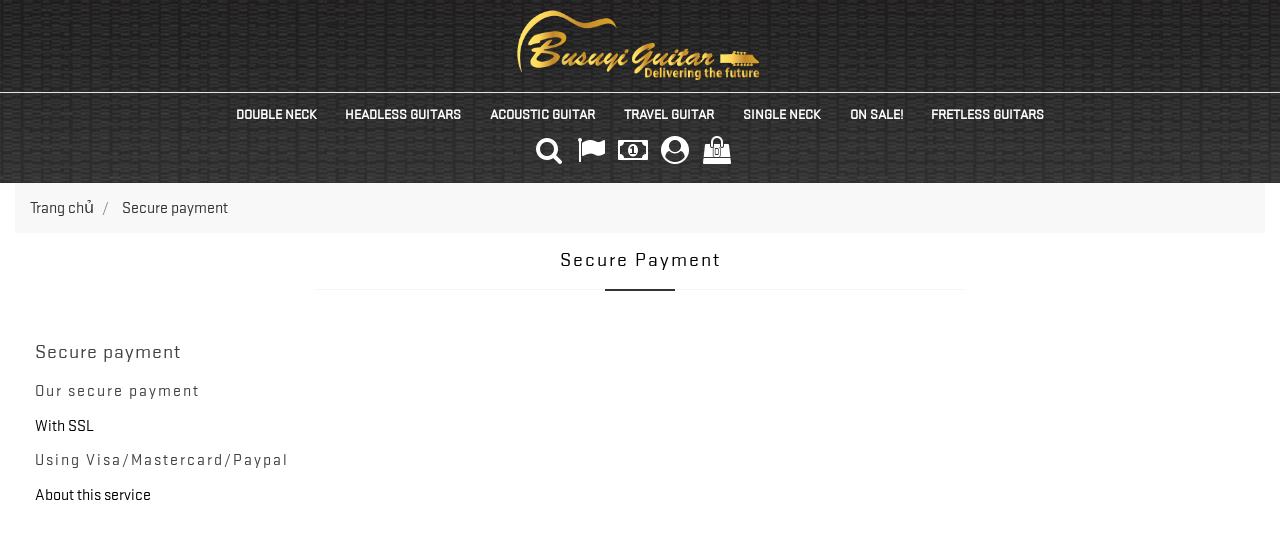

--- FILE ---
content_type: text/html; charset=utf-8
request_url: https://busuyiguitar.com/vn/content/5-secure-payment
body_size: 10763
content:
<!doctype html>
<html lang="vn">

  <head>
    
      <meta charset="utf-8">
<meta http-equiv="x-ua-compatible" content="ie=edge">


  <title>Secure payment</title>
  <meta name="description" content="Our secure payment method">
  <meta name="keywords" content="secure payment, ssl, visa, mastercard, paypal">
    

<meta name="viewport" content="width=device-width, initial-scale=1">

<link rel="icon" type="image/vnd.microsoft.icon" href="https://busuyiguitar.com/img/favicon.ico?1671209218">
<link rel="shortcut icon" type="image/x-icon" href="https://busuyiguitar.com/img/favicon.ico?1671209218">

    <link rel="stylesheet" href="https://busuyiguitar.com/themes/auto_parts/assets/cache/theme-b53af223.css" type="text/css" media="all">




    <script type="text/javascript" src="https://busuyiguitar.com/themes/auto_parts/assets/js/jquery-1.11.0.min.js" ></script>


  <script type="text/javascript">
        var amazonpay = {"is_prestashop16":false,"merchant_id":"A10DYHJ9598FFP","public_key_id":"M3Z3LG9K02LF3","amazonCheckoutSessionId":false,"isInAmazonPayCheckout":"false","loginButtonCode":"<div class=\"amzbuttoncontainer\">\n    <h3 class=\"page-subheading\">\n        Use your Amazon Account\n    <\/h3>\n    <p>\n        With Amazon Pay and Login with Amazon, you can easily sign-in and use the shipping and payment information stored in your Amazon Account to place an order on this shop.\n    <\/p>\n    <div\n        id=\"AMAZONPAYLOGIN_176959695917973\"\n        class=\"amazonPayButton amazonLogin\"\n        data-placement=\"Cart\"\n        data-color=\"\"\n        data-design=\"\"\n        data-rendered=\"0\"\n>\n<\/div>\n<\/div>\n","showInCheckoutSection":"true","showInLoginSection":"true","amazonPayCheckoutSessionURL":"https:\/\/busuyiguitar.com\/vn\/module\/amazonpay\/createcheckoutsession","amazonPayCheckoutSetDeliveryOptionURL":"https:\/\/busuyiguitar.com\/vn\/module\/amazonpay\/checkout?ajax=1&action=selectDeliveryOption","amazonPayCheckoutAddressFormAction":"https:\/\/busuyiguitar.com\/vn\/module\/amazonpay\/checkout","amazonPayCheckoutRefreshAddressFormURL":"https:\/\/busuyiguitar.com\/vn\/module\/amazonpay\/checkout?ajax=1&action=addressForm","sandbox":false,"customerCurrencyCode":"USD","estimatedOrderAmount":"0.00","ledgerCurrency":"USD","checkoutType":"PayAndShip","checkoutLanguage":"en_US","button_payload":"","button_signature":"","button_payload_apb":"","button_signature_apb":"","login_button_payload":"","login_button_signature":"","login_to_checkout_button_payload":"","login_to_checkout_button_signature":"","legacy_address_form_action":"https:\/\/busuyiguitar.com\/vn\/module\/amazonpay\/setaddresslegacy?amazonCheckoutSessionId=0"};
        var disable_comment = "Criterion is not exists for this product.";
        var fancybox_caption = 1;
        var fancybox_cover_div = ".js-qv-product-cover";
        var fancybox_gallery = 1;
        var fancybox_thumbhover = 1;
        var fancybox_thumbs = ".thumb-container img";
        var moderation_active = 1;
        var prestashop = {"cart":{"products":[],"totals":{"total":{"type":"total","label":"T\u1ed5ng c\u1ed9ng:","amount":0,"value":"0,00\u00a0$"},"total_including_tax":{"type":"total","label":"T\u1ed5ng c\u00f4ng (bao g\u1ed3m thu\u1ebf)","amount":0,"value":"0,00\u00a0$"},"total_excluding_tax":{"type":"total","label":"T\u1ed5ng (kh\u00f4ng g\u1ed3m thu\u1ebf)","amount":0,"value":"0,00\u00a0$"}},"subtotals":{"products":{"type":"products","label":"T\u1ed5ng con","amount":0,"value":"0,00\u00a0$"},"discounts":null,"shipping":{"type":"shipping","label":"V\u1eadn chuy\u1ec3n","amount":0,"value":""},"tax":{"type":"tax","label":"Thu\u1ebf","amount":0,"value":"0,00\u00a0$"}},"products_count":0,"summary_string":"0 s\u1ea3n ph\u1ea9m","vouchers":{"allowed":1,"added":[]},"discounts":[],"minimalPurchase":0,"minimalPurchaseRequired":""},"currency":{"id":1,"name":"Dollar","iso_code":"USD","iso_code_num":"840","sign":"$"},"customer":{"lastname":null,"firstname":null,"email":null,"birthday":null,"newsletter":null,"newsletter_date_add":null,"optin":null,"website":null,"company":null,"siret":null,"ape":null,"is_logged":false,"gender":{"type":null,"name":null},"addresses":[]},"language":{"name":"Ti\u1ebfng Vi\u1ec7t (Vietnamese)","iso_code":"vn","locale":"vi-VN","language_code":"vi-vn","is_rtl":"0","date_format_lite":"d\/m\/Y","date_format_full":"H:i:s d\/m\/Y","id":14},"page":{"title":"","canonical":null,"meta":{"title":"Secure payment","description":"Our secure payment method","keywords":"secure payment, ssl, visa, mastercard, paypal","robots":"index"},"page_name":"cms","body_classes":{"lang-vn":true,"lang-rtl":false,"country-US":true,"currency-USD":true,"layout-full-width":true,"page-cms":true,"tax-display-disabled":true,"cms-id-5":true},"admin_notifications":[]},"shop":{"name":"BusuyiGuitar.com","logo":"https:\/\/busuyiguitar.com\/img\/logo-1653285034.jpg","stores_icon":"https:\/\/busuyiguitar.com\/img\/logo_stores.png","favicon":"https:\/\/busuyiguitar.com\/img\/favicon.ico"},"urls":{"base_url":"https:\/\/busuyiguitar.com\/","current_url":"https:\/\/busuyiguitar.com\/vn\/content\/5-secure-payment","shop_domain_url":"https:\/\/busuyiguitar.com","img_ps_url":"https:\/\/busuyiguitar.com\/img\/","img_cat_url":"https:\/\/busuyiguitar.com\/img\/c\/","img_lang_url":"https:\/\/busuyiguitar.com\/img\/l\/","img_prod_url":"https:\/\/busuyiguitar.com\/img\/p\/","img_manu_url":"https:\/\/busuyiguitar.com\/img\/m\/","img_sup_url":"https:\/\/busuyiguitar.com\/img\/su\/","img_ship_url":"https:\/\/busuyiguitar.com\/img\/s\/","img_store_url":"https:\/\/busuyiguitar.com\/img\/st\/","img_col_url":"https:\/\/busuyiguitar.com\/img\/co\/","img_url":"https:\/\/busuyiguitar.com\/themes\/auto_parts\/assets\/img\/","css_url":"https:\/\/busuyiguitar.com\/themes\/auto_parts\/assets\/css\/","js_url":"https:\/\/busuyiguitar.com\/themes\/auto_parts\/assets\/js\/","pic_url":"https:\/\/busuyiguitar.com\/upload\/","pages":{"address":"https:\/\/busuyiguitar.com\/vn\/address","addresses":"https:\/\/busuyiguitar.com\/vn\/addresses","authentication":"https:\/\/busuyiguitar.com\/vn\/login","cart":"https:\/\/busuyiguitar.com\/vn\/cart","category":"https:\/\/busuyiguitar.com\/vn\/index.php?controller=category","cms":"https:\/\/busuyiguitar.com\/vn\/index.php?controller=cms","contact":"https:\/\/busuyiguitar.com\/vn\/contact-us","discount":"https:\/\/busuyiguitar.com\/vn\/discount","guest_tracking":"https:\/\/busuyiguitar.com\/vn\/guest-tracking","history":"https:\/\/busuyiguitar.com\/vn\/order-history","identity":"https:\/\/busuyiguitar.com\/vn\/identity","index":"https:\/\/busuyiguitar.com\/vn\/","my_account":"https:\/\/busuyiguitar.com\/vn\/my-account","order_confirmation":"https:\/\/busuyiguitar.com\/vn\/order-confirmation","order_detail":"https:\/\/busuyiguitar.com\/vn\/index.php?controller=order-detail","order_follow":"https:\/\/busuyiguitar.com\/vn\/order-follow","order":"https:\/\/busuyiguitar.com\/vn\/order","order_return":"https:\/\/busuyiguitar.com\/vn\/index.php?controller=order-return","order_slip":"https:\/\/busuyiguitar.com\/vn\/credit-slip","pagenotfound":"https:\/\/busuyiguitar.com\/vn\/page-not-found","password":"https:\/\/busuyiguitar.com\/vn\/password-recovery","pdf_invoice":"https:\/\/busuyiguitar.com\/vn\/index.php?controller=pdf-invoice","pdf_order_return":"https:\/\/busuyiguitar.com\/vn\/index.php?controller=pdf-order-return","pdf_order_slip":"https:\/\/busuyiguitar.com\/vn\/index.php?controller=pdf-order-slip","prices_drop":"https:\/\/busuyiguitar.com\/vn\/prices-drop","product":"https:\/\/busuyiguitar.com\/vn\/index.php?controller=product","search":"https:\/\/busuyiguitar.com\/vn\/search","sitemap":"https:\/\/busuyiguitar.com\/vn\/sitemap","stores":"https:\/\/busuyiguitar.com\/vn\/stores","supplier":"https:\/\/busuyiguitar.com\/vn\/supplier","register":"https:\/\/busuyiguitar.com\/vn\/login?create_account=1","order_login":"https:\/\/busuyiguitar.com\/vn\/order?login=1"},"alternative_langs":{"en-us":"https:\/\/busuyiguitar.com\/en\/content\/5-secure-payment","es-es":"https:\/\/busuyiguitar.com\/es\/content\/5-secure-payment","es-ar":"https:\/\/busuyiguitar.com\/ag\/content\/5-secure-payment","de-de":"https:\/\/busuyiguitar.com\/de\/content\/5-secure-payment","fr-fr":"https:\/\/busuyiguitar.com\/fr\/content\/5-secure-payment","nl-nl":"https:\/\/busuyiguitar.com\/nl\/content\/5-secure-payment","ja-jp":"https:\/\/busuyiguitar.com\/ja\/content\/5-secure-payment","pt-br":"https:\/\/busuyiguitar.com\/br\/content\/5-secure-payment","ro-ro":"https:\/\/busuyiguitar.com\/ro\/content\/5-secure-payment","sv-se":"https:\/\/busuyiguitar.com\/sv\/content\/5-secure-payment","fr-ca":"https:\/\/busuyiguitar.com\/qc\/content\/5-secure-payment","hy":"https:\/\/busuyiguitar.com\/hy\/content\/5-secure-payment","az-az":"https:\/\/busuyiguitar.com\/az\/content\/5-secure-payment","vi-vn":"https:\/\/busuyiguitar.com\/vn\/content\/5-secure-payment","he-il":"https:\/\/busuyiguitar.com\/he\/content\/5-secure-payment"},"theme_assets":"\/themes\/auto_parts\/assets\/","actions":{"logout":"https:\/\/busuyiguitar.com\/vn\/?mylogout="},"no_picture_image":{"bySize":{"small_default":{"url":"https:\/\/busuyiguitar.com\/img\/p\/vn-default-small_default.jpg","width":98,"height":98},"cart_default":{"url":"https:\/\/busuyiguitar.com\/img\/p\/vn-default-cart_default.jpg","width":125,"height":125},"home_default":{"url":"https:\/\/busuyiguitar.com\/img\/p\/vn-default-home_default.jpg","width":395,"height":395},"medium_default":{"url":"https:\/\/busuyiguitar.com\/img\/p\/vn-default-medium_default.jpg","width":452,"height":452},"large_default":{"url":"https:\/\/busuyiguitar.com\/img\/p\/vn-default-large_default.jpg","width":1000,"height":1000}},"small":{"url":"https:\/\/busuyiguitar.com\/img\/p\/vn-default-small_default.jpg","width":98,"height":98},"medium":{"url":"https:\/\/busuyiguitar.com\/img\/p\/vn-default-home_default.jpg","width":395,"height":395},"large":{"url":"https:\/\/busuyiguitar.com\/img\/p\/vn-default-large_default.jpg","width":1000,"height":1000},"legend":""}},"configuration":{"display_taxes_label":false,"display_prices_tax_incl":false,"is_catalog":false,"show_prices":true,"opt_in":{"partner":true},"quantity_discount":{"type":"discount","label":"Unit discount"},"voucher_enabled":1,"return_enabled":0},"field_required":[],"breadcrumb":{"links":[{"title":"Trang ch\u1ee7","url":"https:\/\/busuyiguitar.com\/vn\/"},{"title":"Secure payment","url":"https:\/\/busuyiguitar.com\/vn\/content\/5-secure-payment"}],"count":2},"link":{"protocol_link":"https:\/\/","protocol_content":"https:\/\/"},"time":1769596959,"static_token":"717d4363055f4b5f69120e808b2f5716","token":"515a21d02a10781c7018062180c31f32","debug":false};
        var prestashopFacebookAjaxController = "https:\/\/busuyiguitar.com\/vn\/module\/ps_facebook\/Ajax";
        var productcomment_added = "Thanks for your Review. Your comment has been added!";
        var productcomment_added_moderation = "Thanks for your Review. It will be available once approved by a moderator.";
        var productcomments_controller_url = "https:\/\/busuyiguitar.com\/vn\/module\/ddproductcomments\/default";
        var productcomments_url_rewrite = "1";
        var psemailsubscription_subscription = "https:\/\/busuyiguitar.com\/vn\/module\/ps_emailsubscription\/subscription";
        var psr_icon_color = "#F19D76";
        var secure_key = "3aad78c0b76081405ac95cac0b2059c4";
      </script>



  <script type="text/javascript">
	var zoom_type = 'inner';
	var zoom_fade_in = 500;
    var zoom_fade_out = 500;
	var zoom_cursor_type = 'zoom-in';
		    var zoom_window_pos = 1;
		var zoom_scroll = false;
	var zoom_easing = true;
	var zoom_tint = false;
	var zoom_tint_color = '#333';
	var zoom_tint_opacity = 0.4;
    var zoom_lens_shape = 'round';
    var zoom_lens_size  = 345;
</script>
<script type="text/javascript">
	function applyElevateZoom(){
		var bigimage = $('.js-qv-product-cover').attr('src'); 
		$('.js-qv-product-cover').elevateZoom({
			zoomType: zoom_type,
			cursor: zoom_cursor_type,
			zoomWindowFadeIn: zoom_fade_in,
			zoomWindowFadeOut: zoom_fade_out,
			zoomWindowPosition: zoom_window_pos,
			scrollZoom: zoom_scroll,
			easing: zoom_easing,
			tint: zoom_tint,
			tintColour: zoom_tint_color,
			tintOpacity: zoom_tint_opacity,
			lensShape: zoom_lens_shape,
			lensSize: zoom_lens_size,
			zoomImage: bigimage,
			borderSize:1,borderColour:'#ebebeb', zoomWindowWidth:500, zoomWindowHeight:500, zoomLevel:1,lensBorderSize:0 	   });
	}
	$(document).ready(function(e) {
		if($(".zoomContainer").length){
		$(".zoomContainer").remove();	
		}
		applyElevateZoom();
		$(document).on('click','.input-color',function(e) {
            restartElevateZoom();
        });
		$(document).on('click','.js-qv-mask img.thumb',function(e) {
            restartElevateZoom();
        });
	});	

	function restartElevateZoom(){
		$(".zoomContainer").remove();
		applyElevateZoom();
	}

</script>
    <script src="//code.tidio.co/fjrjuk7kbvx6ippukyqibaoavl7qhzso.js" async></script>


    
  </head>

  <body id="cms" class="lang-vn country-us currency-usd layout-full-width page-cms tax-display-disabled cms-id-5">

    
      
    

    <main>
      
              

      <header id="header">
        
          

  <div class="header-top">
	        <div class="hidden-sm-down" id="_desktop_logo">
          <a href="https://busuyiguitar.com/">
            <img class="logo img-responsive" src="https://busuyiguitar.com/img/logo-1653285034.jpg" alt="BusuyiGuitar.com">
          </a>
        </div>
       <div class="ikony-belka">
	   <div class="tlo_menu"></div>
         <div class="tlo_belka"></div>  
		 <div class="belka">
		 <div class="lewabelka col-xs-12" style="padding: 0px;">
		 
		 <div class="menu_and_logo">

          <div class="row">
            
<div class="menu col-lg-12 js-top-menu position-static hidden-md-down" id="_desktop_top_menu">
	
          <ul class="top-menu" id="top-menu" data-depth="0">
                    <li class="category" id="category-18">
                          <a
                class="dropdown-item"
                href="https://busuyiguitar.com/vn/18-double-neck" data-depth="0"
                              >
                                Double Neck
              </a>
                          </li>
                    <li class="category" id="category-19">
                          <a
                class="dropdown-item"
                href="https://busuyiguitar.com/vn/19-headless-guitars" data-depth="0"
                              >
                                Headless Guitars
              </a>
                          </li>
                    <li class="category" id="category-20">
                          <a
                class="dropdown-item"
                href="https://busuyiguitar.com/vn/20-acoustic-guitar" data-depth="0"
                              >
                                Acoustic Guitar
              </a>
                          </li>
                    <li class="category" id="category-23">
                          <a
                class="dropdown-item"
                href="https://busuyiguitar.com/vn/23-travel-guitar" data-depth="0"
                              >
                                Travel Guitar
              </a>
                          </li>
                    <li class="category" id="category-24">
                          <a
                class="dropdown-item"
                href="https://busuyiguitar.com/vn/24-single-neck" data-depth="0"
                              >
                                Single Neck
              </a>
                          </li>
                    <li class="category" id="category-25">
                          <a
                class="dropdown-item"
                href="https://busuyiguitar.com/vn/25-on-sale" data-depth="0"
                              >
                                On Sale!
              </a>
                          </li>
                    <li class="category" id="category-26">
                          <a
                class="dropdown-item"
                href="https://busuyiguitar.com/vn/26-fretless-guitars" data-depth="0"
                              >
                                Fretless Guitars
              </a>
                          </li>
              </ul>
    
</div>

            <div class="clearfix"></div>
          </div>
		  </div>
      </div>
	  
	   
  
 <nav class="header-nav">
            <div class="right-nav">
                <!-- Block search module TOP -->
<div id="search_widget" class="col-lg-4 col-md-5 col-sm-12 search-widget" data-search-controller-url="//busuyiguitar.com/vn/search">
	<span class="search_button"></span>
	<div class="search_toggle">
		<form method="get" action="//busuyiguitar.com/vn/search">
			<input type="hidden" name="controller" value="search">
			<input type="text" name="s" value="" placeholder="Tìm kiếm danh mục của chúng tôi">
			<button type="submit">
			</button>
		</form>
</div>
</div>
<!-- /Block search module TOP -->
<div id="_desktop_language_selector">
  <div class="language-selector-wrapper">
    <span class="hidden-md-up">Ngôn ngữ:</span>
    <div class="language-selector dropdown js-dropdown">
	<span class="expand-more" data-toggle="dropdown"></span>
    <a data-target="#" data-toggle="dropdown" aria-haspopup="true" aria-expanded="false" class="hidden-sm-down">
	<div class="language-icons"></div>
      </a>
      <ul class="dropdown-menu">
                  <li >
            <a href="https://busuyiguitar.com/en/content/5-secure-payment" class="dropdown-item">English</a>
          </li>
                  <li >
            <a href="https://busuyiguitar.com/es/content/5-secure-payment" class="dropdown-item">Español</a>
          </li>
                  <li >
            <a href="https://busuyiguitar.com/ag/content/5-secure-payment" class="dropdown-item">Español AR</a>
          </li>
                  <li >
            <a href="https://busuyiguitar.com/de/content/5-secure-payment" class="dropdown-item">Deutsch</a>
          </li>
                  <li >
            <a href="https://busuyiguitar.com/fr/content/5-secure-payment" class="dropdown-item">Français</a>
          </li>
                  <li >
            <a href="https://busuyiguitar.com/nl/content/5-secure-payment" class="dropdown-item">Nederlands</a>
          </li>
                  <li >
            <a href="https://busuyiguitar.com/ja/content/5-secure-payment" class="dropdown-item">日本語</a>
          </li>
                  <li >
            <a href="https://busuyiguitar.com/br/content/5-secure-payment" class="dropdown-item">Português BR</a>
          </li>
                  <li >
            <a href="https://busuyiguitar.com/ro/content/5-secure-payment" class="dropdown-item">Română</a>
          </li>
                  <li >
            <a href="https://busuyiguitar.com/sv/content/5-secure-payment" class="dropdown-item">Svenska</a>
          </li>
                  <li >
            <a href="https://busuyiguitar.com/qc/content/5-secure-payment" class="dropdown-item">Français CA</a>
          </li>
                  <li >
            <a href="https://busuyiguitar.com/hy/content/5-secure-payment" class="dropdown-item">Հայերէն</a>
          </li>
                  <li >
            <a href="https://busuyiguitar.com/az/content/5-secure-payment" class="dropdown-item">Azərbaycan dili</a>
          </li>
                  <li  class="current selected" >
            <a href="https://busuyiguitar.com/vn/content/5-secure-payment" class="dropdown-item">Tiếng Việt</a>
          </li>
                  <li >
            <a href="https://busuyiguitar.com/he/content/5-secure-payment" class="dropdown-item">עברית</a>
          </li>
              </ul>
      <select class="link hidden-md-up">
                  <option value="https://busuyiguitar.com/en/content/5-secure-payment">English</option>
                  <option value="https://busuyiguitar.com/es/content/5-secure-payment">Español</option>
                  <option value="https://busuyiguitar.com/ag/content/5-secure-payment">Español AR</option>
                  <option value="https://busuyiguitar.com/de/content/5-secure-payment">Deutsch</option>
                  <option value="https://busuyiguitar.com/fr/content/5-secure-payment">Français</option>
                  <option value="https://busuyiguitar.com/nl/content/5-secure-payment">Nederlands</option>
                  <option value="https://busuyiguitar.com/ja/content/5-secure-payment">日本語</option>
                  <option value="https://busuyiguitar.com/br/content/5-secure-payment">Português BR</option>
                  <option value="https://busuyiguitar.com/ro/content/5-secure-payment">Română</option>
                  <option value="https://busuyiguitar.com/sv/content/5-secure-payment">Svenska</option>
                  <option value="https://busuyiguitar.com/qc/content/5-secure-payment">Français CA</option>
                  <option value="https://busuyiguitar.com/hy/content/5-secure-payment">Հայերէն</option>
                  <option value="https://busuyiguitar.com/az/content/5-secure-payment">Azərbaycan dili</option>
                  <option value="https://busuyiguitar.com/vn/content/5-secure-payment" selected="selected">Tiếng Việt</option>
                  <option value="https://busuyiguitar.com/he/content/5-secure-payment">עברית</option>
              </select>
    </div>
  </div>
</div>
<div id="_desktop_currency_selector">
  <div class="currency-selector dropdown js-dropdown">
    <span class="currency">Tiền tệ:</span>
    <span class="expand-more _gray-darker" data-toggle="dropdown"></span>
    <a data-target="#" data-toggle="dropdown" aria-haspopup="true" aria-expanded="false" class="hidden-sm-down">
	  <div class="currency-icons"></div>
    </a>
    <ul class="dropdown-menu" aria-labelledby="dLabel">
              <li >
          <a title="Armenian Dram" rel="nofollow" href="https://busuyiguitar.com/vn/content/5-secure-payment?SubmitCurrency=1&amp;id_currency=12" class="dropdown-item">AMD ֏</a>
        </li>
              <li >
          <a title="Argentine Peso" rel="nofollow" href="https://busuyiguitar.com/vn/content/5-secure-payment?SubmitCurrency=1&amp;id_currency=4" class="dropdown-item">ARS $</a>
        </li>
              <li >
          <a title="Australian Dollar" rel="nofollow" href="https://busuyiguitar.com/vn/content/5-secure-payment?SubmitCurrency=1&amp;id_currency=5" class="dropdown-item">AUD $</a>
        </li>
              <li >
          <a title="Azerbaijani Manat" rel="nofollow" href="https://busuyiguitar.com/vn/content/5-secure-payment?SubmitCurrency=1&amp;id_currency=13" class="dropdown-item">AZN ₼</a>
        </li>
              <li >
          <a title="Brazilian Real" rel="nofollow" href="https://busuyiguitar.com/vn/content/5-secure-payment?SubmitCurrency=1&amp;id_currency=7" class="dropdown-item">BRL R$</a>
        </li>
              <li >
          <a title="Canadian Dollar" rel="nofollow" href="https://busuyiguitar.com/vn/content/5-secure-payment?SubmitCurrency=1&amp;id_currency=11" class="dropdown-item">CAD $</a>
        </li>
              <li >
          <a title="Chilean Peso" rel="nofollow" href="https://busuyiguitar.com/vn/content/5-secure-payment?SubmitCurrency=1&amp;id_currency=9" class="dropdown-item">CLP $</a>
        </li>
              <li >
          <a title="Yuan" rel="nofollow" href="https://busuyiguitar.com/vn/content/5-secure-payment?SubmitCurrency=1&amp;id_currency=2" class="dropdown-item">CNY ¥</a>
        </li>
              <li >
          <a title="Euro" rel="nofollow" href="https://busuyiguitar.com/vn/content/5-secure-payment?SubmitCurrency=1&amp;id_currency=6" class="dropdown-item">EUR €</a>
        </li>
              <li >
          <a title="Israeli New Shekel" rel="nofollow" href="https://busuyiguitar.com/vn/content/5-secure-payment?SubmitCurrency=1&amp;id_currency=15" class="dropdown-item">ILS ₪</a>
        </li>
              <li >
          <a title="Yen" rel="nofollow" href="https://busuyiguitar.com/vn/content/5-secure-payment?SubmitCurrency=1&amp;id_currency=3" class="dropdown-item">JPY ¥</a>
        </li>
              <li >
          <a title="Romanian Leu" rel="nofollow" href="https://busuyiguitar.com/vn/content/5-secure-payment?SubmitCurrency=1&amp;id_currency=8" class="dropdown-item">RON lei</a>
        </li>
              <li >
          <a title="Swedish Krona" rel="nofollow" href="https://busuyiguitar.com/vn/content/5-secure-payment?SubmitCurrency=1&amp;id_currency=10" class="dropdown-item">SEK kr</a>
        </li>
              <li  class="current selected" >
          <a title="Dollar" rel="nofollow" href="https://busuyiguitar.com/vn/content/5-secure-payment?SubmitCurrency=1&amp;id_currency=1" class="dropdown-item">USD $</a>
        </li>
              <li >
          <a title="Vietnamese Dong" rel="nofollow" href="https://busuyiguitar.com/vn/content/5-secure-payment?SubmitCurrency=1&amp;id_currency=14" class="dropdown-item">VND ₫</a>
        </li>
          </ul>
    <select class="link hidden-md-up">
              <option value="https://busuyiguitar.com/vn/content/5-secure-payment?SubmitCurrency=1&amp;id_currency=12">AMD ֏</option>
              <option value="https://busuyiguitar.com/vn/content/5-secure-payment?SubmitCurrency=1&amp;id_currency=4">ARS $</option>
              <option value="https://busuyiguitar.com/vn/content/5-secure-payment?SubmitCurrency=1&amp;id_currency=5">AUD $</option>
              <option value="https://busuyiguitar.com/vn/content/5-secure-payment?SubmitCurrency=1&amp;id_currency=13">AZN ₼</option>
              <option value="https://busuyiguitar.com/vn/content/5-secure-payment?SubmitCurrency=1&amp;id_currency=7">BRL R$</option>
              <option value="https://busuyiguitar.com/vn/content/5-secure-payment?SubmitCurrency=1&amp;id_currency=11">CAD $</option>
              <option value="https://busuyiguitar.com/vn/content/5-secure-payment?SubmitCurrency=1&amp;id_currency=9">CLP $</option>
              <option value="https://busuyiguitar.com/vn/content/5-secure-payment?SubmitCurrency=1&amp;id_currency=2">CNY ¥</option>
              <option value="https://busuyiguitar.com/vn/content/5-secure-payment?SubmitCurrency=1&amp;id_currency=6">EUR €</option>
              <option value="https://busuyiguitar.com/vn/content/5-secure-payment?SubmitCurrency=1&amp;id_currency=15">ILS ₪</option>
              <option value="https://busuyiguitar.com/vn/content/5-secure-payment?SubmitCurrency=1&amp;id_currency=3">JPY ¥</option>
              <option value="https://busuyiguitar.com/vn/content/5-secure-payment?SubmitCurrency=1&amp;id_currency=8">RON lei</option>
              <option value="https://busuyiguitar.com/vn/content/5-secure-payment?SubmitCurrency=1&amp;id_currency=10">SEK kr</option>
              <option value="https://busuyiguitar.com/vn/content/5-secure-payment?SubmitCurrency=1&amp;id_currency=1" selected="selected">USD $</option>
              <option value="https://busuyiguitar.com/vn/content/5-secure-payment?SubmitCurrency=1&amp;id_currency=14">VND ₫</option>
          </select>
  </div>
</div>  <div class="user-info dropdown js-dropdown">
  	<span class="user-info-title expand-more _gray-darker" data-toggle="dropdown"><div class="login-icons"></div></span>
    <ul class="dropdown-menu">
	      <li>
	  <a class="dropdown-item" href="https://busuyiguitar.com/vn/my-account" title="Đăng nhập tài khoản khách hàng của bạn" rel="nofollow">
        <span>Đăng nhập</span></a>
	  </li>
    	</ul>
  </div><div id="_desktop_cart">
  <div class="blockcart cart-preview inactive" data-refresh-url="//busuyiguitar.com/vn/module/ps_shoppingcart/ajax">
    <div class="header">
               <div class="cart-icons"></div>
        <span class="cart-products-count">(0)</span>
          </div>
  </div>
</div>


          <div class="hidden-md-up text-xs-center mobile">
            <div class="pull-xs-left" id="menu-icon">
              <i class="material-icons">&#xE5D2;</i>
            </div>
            <div class="pull-xs-right" id="_mobile_cart"></div>
            <div class="pull-xs-right" id="_mobile_user_info"></div>
            <div class="top-logo" id="_mobile_logo"></div>
            <div class="clearfix"></div>
          </div>          
        </div>  
		</div>  
  </nav>
 </div>    
	
      <div id="mobile_top_menu_wrapper" class="row hidden-md-up" style="display:none;">
        <div class="js-top-menu mobile" id="_mobile_top_menu"></div>
        <div class="js-top-menu-bottom">
          <div id="_mobile_currency_selector"></div>
          <div id="_mobile_language_selector"></div>
          <div id="_mobile_contact_link"></div>
        </div>
		</div>
	
</div>
        
      </header>

      
        
<aside id="notifications">
  <div class="container">
    
    
    
      </div>
</aside>
      

      <section id="wrapper">
        
        <div class="container">
          
            <nav data-depth="2" class="breadcrumb hidden-sm-down">
  <ol itemscope itemtype="http://schema.org/BreadcrumbList">
          <li itemprop="itemListElement" itemscope itemtype="http://schema.org/ListItem">
        <a itemprop="item" href="https://busuyiguitar.com/vn/">
          <span itemprop="name">Trang chủ</span>
        </a>
        <meta itemprop="position" content="1">
      </li>
          <li itemprop="itemListElement" itemscope itemtype="http://schema.org/ListItem">
        <a itemprop="item" href="https://busuyiguitar.com/vn/content/5-secure-payment">
          <span itemprop="name">Secure payment</span>
        </a>
        <meta itemprop="position" content="2">
      </li>
      </ol>
</nav>
          

          

          
  <div id="content-wrapper">
    
    

  <section id="main">
    
      
        <header class="page-header">
          <h1 class="heading-cms">
  Secure payment
</h1>
        </header>
      
    

    
  <section id="content" class="page-content page-cms page-cms-5">

    
      <h2>Secure payment</h2>
<h3>Our secure payment</h3>
<p>With SSL</p>
<h3>Using Visa/Mastercard/Paypal</h3>
<p>About this service</p>
    

    
      
    

    
      
    

  </section>


    
      <footer class="page-footer">
        
          <!-- Footer content -->
        
      </footer>
    

  </section>


    
  </div>


          
        </div>
        
      </section>

      <footer id="footer">
        
          <!-- Dodanie strzałki powrótnej do góry strony -->
<a href="#"  id="do_gory"></a>		
<!-- End Dodanie strzałki powrótnej do góry strony -->	
  <div class="row">
    <div id="custom-text-parallax" style="background: white url() no-repeat fixed 0 0 / cover;">
  <div class="text-background">
    <h3>Custom Text Block Parallax</h3>
<p><strong class="dark">Lorem ipsum dolor sit amet conse ctetu</strong></p>
<p>Sit amet conse ctetur adipisicing elit, sed do eiusmod tempor incididunt ut labore et dolore magna aliqua. Ut enim ad minim veniam, quis nostrud exercitation ullamco laboris nisi ut aliquip ex ea commodo consequat. Duis aute irure dolor in reprehenderit.</p>
  </div>
</div>
<div class="news newstlo">
<div class="block_newsletter col-lg-12 col-md-12 col-sm-12">
  <h2 class="newsletter-tekst">Newsletter</h2>

	      <p class="tekstn col-md-12 col-xs-12">Nhận tin tức và chương trình khuyến mãi đặc biệt mới nhất của chúng tôi</p>
      <form action="https://busuyiguitar.com/vn/#footer" method="post">

          <div class="col-xs-12 news-center">
            <input
              class="btn btn-primary pull-xs-right hidden-xs-down"
              name="submitNewsletter"
              type="submit"
              value="Đăng ký"
            >
            <input
              class="btn btn-primary pull-xs-right hidden-sm-up"
              name="submitNewsletter"
              type="submit"
              value="OK"
            >
            <div class="input-wrapper">
              <input
                name="email"
                type="text"
                value=""
                placeholder="Địa chỉ email của bạn"
              >
            </div>
            <input type="hidden" name="action" value="0">
            <div class="clearfix"></div>
          </div>
		      <div class="col-xs-12 gdpr">
                              <p>Bạn có thể hủy đăng ký vào bất kỳ lúc nào. Vì mục đích đó, vui lòng tìm thông tin liên hệ của chúng tôi trong thông báo pháp lý.</p>
                                                          
    <div class="gdpr_consent gdpr_module_22">
        <span class="custom-checkbox">
            <label class="psgdpr_consent_message">
                <input id="psgdpr_consent_checkbox_22" name="psgdpr_consent_checkbox" type="checkbox" value="1" class="psgdpr_consent_checkboxes_22">
                <span><i class="material-icons rtl-no-flip checkbox-checked psgdpr_consent_icon"></i></span>
                <span>Enim quis fugiat consequat elit minim nisi eu occaecat occaecat deserunt aliquip nisi ex deserunt.</span>            </label>
        </span>
    </div>


<script type="text/javascript">
    var psgdpr_front_controller = "https://busuyiguitar.com/vn/module/psgdpr/FrontAjaxGdpr";
    psgdpr_front_controller = psgdpr_front_controller.replace(/\amp;/g,'');
    var psgdpr_id_customer = "0";
    var psgdpr_customer_token = "da39a3ee5e6b4b0d3255bfef95601890afd80709";
    var psgdpr_id_guest = "0";
    var psgdpr_guest_token = "1e90c19f6764c3d402e2e0e043aa2a48d2ef5e1d";

    document.addEventListener('DOMContentLoaded', function() {
        let psgdpr_id_module = "22";
        let parentForm = $('.gdpr_module_' + psgdpr_id_module).closest('form');

        let toggleFormActive = function() {
            let parentForm = $('.gdpr_module_' + psgdpr_id_module).closest('form');
            let checkbox = $('#psgdpr_consent_checkbox_' + psgdpr_id_module);
            let element = $('.gdpr_module_' + psgdpr_id_module);
            let iLoopLimit = 0;

            // by default forms submit will be disabled, only will enable if agreement checkbox is checked
            if (element.prop('checked') != true) {
                element.closest('form').find('[type="submit"]').attr('disabled', 'disabled');
            }
            $(document).on("change" ,'.psgdpr_consent_checkboxes_' + psgdpr_id_module, function() {
                if ($(this).prop('checked') == true) {
                    $(this).closest('form').find('[type="submit"]').removeAttr('disabled');
                } else {
                    $(this).closest('form').find('[type="submit"]').attr('disabled', 'disabled');
                }

            });
        }

        // Triggered on page loading
        toggleFormActive();

        $(document).on('submit', parentForm, function(event) {
            $.ajax({
                type: 'POST',
                url: psgdpr_front_controller,
                data: {
                    ajax: true,
                    action: 'AddLog',
                    id_customer: psgdpr_id_customer,
                    customer_token: psgdpr_customer_token,
                    id_guest: psgdpr_id_guest,
                    guest_token: psgdpr_guest_token,
                    id_module: psgdpr_id_module,
                },
                error: function (err) {
                    console.log(err);
                }
            });
        });
    });
</script>


                        </div>

      </form>
  </div>
</div>


  <div class="block-social">
    <ul>
              <li class="facebook"><a href="#" target="_blank">Facebook</a></li>
              <li class="twitter"><a href="#" target="_blank">Twitter</a></li>
              <li class="rss"><a href="#" target="_blank">Rss</a></li>
              <li class="youtube"><a href="#" target="_blank">YouTube</a></li>
              <li class="instagram"><a href="#" target="_blank">Instagram</a></li>
          </ul>
  </div>


  </div>
<div class="container">
	<div class="footer-container">
		<div class="row">
			<div class="col-md-6 links" style="padding: 0px;">
      <div class="col-md-6 wrapper">
      <i class="material-icons">reorder</i><h3 class="h3 hidden-sm-down">Products</h3>
            <div class="title clearfix hidden-md-up" data-target="#footer_sub_menu_70311" data-toggle="collapse">
        <span class="h3">Products</span>
        <span class="pull-xs-right">
          <span class="navbar-toggler collapse-icons">
            <i class="material-icons add">&#xE313;</i>
            <i class="material-icons remove">&#xE316;</i>
          </span>
        </span>
      </div>
      <ul id="footer_sub_menu_70311" class="collapse">
                  <li>
            <a
                id="link-product-page-prices-drop-1"
                class="cms-page-link"
                href="https://busuyiguitar.com/vn/prices-drop"
                title="Our special products">
              Prices drop
            </a>
          </li>
                  <li>
            <a
                id="link-product-page-new-products-1"
                class="cms-page-link"
                href="https://busuyiguitar.com/vn/new-products"
                title="Our new products">
              New products
            </a>
          </li>
                  <li>
            <a
                id="link-product-page-best-sales-1"
                class="cms-page-link"
                href="https://busuyiguitar.com/vn/best-sales"
                title="Our best sales">
              Best sales
            </a>
          </li>
              </ul>
    </div>
      <div class="col-md-6 wrapper">
      <i class="material-icons">reorder</i><h3 class="h3 hidden-sm-down">Our company</h3>
            <div class="title clearfix hidden-md-up" data-target="#footer_sub_menu_96266" data-toggle="collapse">
        <span class="h3">Our company</span>
        <span class="pull-xs-right">
          <span class="navbar-toggler collapse-icons">
            <i class="material-icons add">&#xE313;</i>
            <i class="material-icons remove">&#xE316;</i>
          </span>
        </span>
      </div>
      <ul id="footer_sub_menu_96266" class="collapse">
                  <li>
            <a
                id="link-cms-page-1-2"
                class="cms-page-link"
                href="https://busuyiguitar.com/vn/content/1-delivery"
                title="Our terms and conditions of delivery">
              Delivery
            </a>
          </li>
                  <li>
            <a
                id="link-cms-page-2-2"
                class="cms-page-link"
                href="https://busuyiguitar.com/vn/content/2-legal-notice"
                title="Legal notice">
              Privacy Policy
            </a>
          </li>
                  <li>
            <a
                id="link-cms-page-3-2"
                class="cms-page-link"
                href="https://busuyiguitar.com/vn/content/3-contest-rules"
                title="Contest Rules">
              Contest Rules
            </a>
          </li>
                  <li>
            <a
                id="link-cms-page-4-2"
                class="cms-page-link"
                href="https://busuyiguitar.com/vn/content/4-about-us"
                title="Learn more about us">
              About us
            </a>
          </li>
                  <li>
            <a
                id="link-cms-page-5-2"
                class="cms-page-link"
                href="https://busuyiguitar.com/vn/content/5-secure-payment"
                title="Our secure payment method">
              Secure payment
            </a>
          </li>
                  <li>
            <a
                id="link-static-page-contact-2"
                class="cms-page-link"
                href="https://busuyiguitar.com/vn/contact-us"
                title="Use our form to contact us">
              Contact us
            </a>
          </li>
                  <li>
            <a
                id="link-static-page-sitemap-2"
                class="cms-page-link"
                href="https://busuyiguitar.com/vn/sitemap"
                title="Lost ? Find what your are looking for">
              Sitemap
            </a>
          </li>
                  <li>
            <a
                id="link-static-page-stores-2"
                class="cms-page-link"
                href="https://busuyiguitar.com/vn/stores"
                title="">
              Stores
            </a>
          </li>
              </ul>
    </div>
  </div>
<div id="block_myaccount_infos" class="col-md-3 links wrapper">
  <i class="material-icons">account_box</i><h3 class="myaccount-title hidden-sm-down">
    <a class="text-uppercase" href="https://busuyiguitar.com/vn/my-account" rel="nofollow">
      Tài khoản của bạn
    </a>
  </h3>
  <div class="title clearfix hidden-md-up" data-target="#footer_account_list" data-toggle="collapse">
    <span class="h3">Tài khoản của bạn</span>
    <span class="pull-xs-right">
      <span class="navbar-toggler collapse-icons">
        <i class="material-icons add">&#xE313;</i>
        <i class="material-icons remove">&#xE316;</i>
      </span>
    </span>
  </div>
  <ul class="account-list collapse" id="footer_account_list">
            <li>
          <a href="https://busuyiguitar.com/vn/identity" title="Thông tin cá nhân" rel="nofollow">
            Thông tin cá nhân
          </a>
        </li>
            <li>
          <a href="https://busuyiguitar.com/vn/order-history" title="Đơn hàng" rel="nofollow">
            Đơn hàng
          </a>
        </li>
            <li>
          <a href="https://busuyiguitar.com/vn/credit-slip" title="Biên lai Ghi có" rel="nofollow">
            Biên lai Ghi có
          </a>
        </li>
            <li>
          <a href="https://busuyiguitar.com/vn/addresses" title="Địa chỉ" rel="nofollow">
            Địa chỉ
          </a>
        </li>
            <li>
          <a href="https://busuyiguitar.com/vn/discount" title="Mã giảm giá" rel="nofollow">
            Mã giảm giá
          </a>
        </li>
        
	</ul>
</div>
<div class="block-contact col-md-4 links wrapper">
  <div class="hidden-sm-down"><i class="fa fa-map-marker" aria-hidden="true"></i>
    <h4 class="text-uppercase block-contact-title">Thông tin cửa hàng</h4>
	<ul id="block-contact_list" class="collapse">
	
		<li><div class="data">
		BusuyiGuitar.com<br />Georgia<br />United States</div>
		</li>
        
		<li>
	    <i class="fa fa-phone" aria-hidden="true"></i>
        <div class="data">
                <br>
                Gọi cho chúng tôi: <span>18887609055</span>
              </div>
        </li>
         <li>
        <i class="fa fa-envelope" aria-hidden="true"></i>
        <div class="data">
        
                     <br>
                Email cho chúng tôi: <span>busuyiguitar8@gmail.com</span>
              </div>
        </li>
        </ul>
  </div>
  <div class="title clearfix hidden-md-up">
      <i class="fa fa-map-marker" aria-hidden="true"></i><a class="h3" href="https://busuyiguitar.com/vn/stores">Thông tin cửa hàng</a>
  </div>
</div>    <div class="amzpayments-footer-banner">
        <img src="https://m.media-amazon.com/images/G/01/EPSDocumentation/AmazonPay/Banners/UK/UKLightGrey230x60.jpg" />
    </div>


		</div>
		<div class="row">
			
			<img class="logo img-responsive" src="https://busuyiguitar.com/img/logo-1653285034.jpg" alt="BusuyiGuitar.com logo">
		</div>
		<div class="row">
			<div class="col-md-12">
				<p>
				<div class="linkstopka">
					<a class="_blank" href="#" target="_blank">
					© 2026 Phân mềm thương mại điện tử tạo bởi PrestaShop™
					</a>
				</div>
				</p>
			</div>
		</div>
	</div>
</div>

        
      </footer>

    </main>

    
        <script type="text/javascript" src="https://busuyiguitar.com/themes/core.js" ></script>
  <script type="text/javascript" src="https://busuyiguitar.com/themes/auto_parts/assets/js/theme.js" ></script>
  <script type="text/javascript" src="https://busuyiguitar.com/modules/ps_emailsubscription/views/js/ps_emailsubscription.js" ></script>
  <script type="text/javascript" src="https://busuyiguitar.com/modules/blockreassurance/views/dist/front.js" ></script>
  <script type="text/javascript" src="https://busuyiguitar.com/modules/ps_facebook/views/js/front/conversion-api.js" ></script>
  <script type="text/javascript" src="https://busuyiguitar.com/modules/productcomments/views/js/jquery.rating.plugin.js" ></script>
  <script type="text/javascript" src="https://busuyiguitar.com/modules/productcomments/views/js/productListingComments.js" ></script>
  <script type="text/javascript" src="https://busuyiguitar.com/modules/leoslideshow/views/js/iView/raphael-min.js" ></script>
  <script type="text/javascript" src="https://busuyiguitar.com/modules/leoslideshow/views/js/iView/iview.js" ></script>
  <script type="text/javascript" src="https://busuyiguitar.com/modules/leoslideshow/views/js/leoslideshow.js" ></script>
  <script type="text/javascript" src="https://busuyiguitar.com/modules/fancybox/views/js/fancybox.js" ></script>
  <script type="text/javascript" src="https://busuyiguitar.com/modules/elevatezoom/views/js/jquery.elevatezoom.js" ></script>
  <script type="text/javascript" src="https://busuyiguitar.com/modules/ets_faq/views/js/faq-front.js" ></script>
  <script type="text/javascript" src="https://busuyiguitar.com/modules/skrill/views/js/paymentOption.js" ></script>
  <script type="text/javascript" src="https://busuyiguitar.com/js/jquery/ui/jquery-ui.min.js" ></script>
  <script type="text/javascript" src="https://static-na.payments-amazon.com/checkout.js" ></script>
  <script type="text/javascript" src="https://busuyiguitar.com/modules/amazonpay/views/js/button.js" ></script>
  <script type="text/javascript" src="https://busuyiguitar.com/modules/ps_imageslider/js/responsiveslides.min.js" ></script>
  <script type="text/javascript" src="https://busuyiguitar.com/modules/ps_imageslider/js/homeslider.js" ></script>
  <script type="text/javascript" src="https://busuyiguitar.com/modules/ps_searchbar/ps_searchbar.js" ></script>
  <script type="text/javascript" src="https://busuyiguitar.com/modules/ps_shoppingcart/ps_shoppingcart.js" ></script>
  <script type="text/javascript" src="https://busuyiguitar.com/modules/ps_searchbarfound/ps_searchbarfound.js" ></script>
  <script type="text/javascript" src="https://busuyiguitar.com/modules/ddproductcomments/views/js/jquery.textareaCounter.plugin.js" ></script>
  <script type="text/javascript" src="https://busuyiguitar.com/modules/ddproductcomments/views/js/ddproductcomments.js" ></script>
  <script type="text/javascript" src="https://busuyiguitar.com/modules/ddproductcomments/views/js/jquery.rating.pack.js" ></script>
  <script type="text/javascript" src="https://busuyiguitar.com/themes/auto_parts/assets/js/owl.carousel.js" ></script>
  <script type="text/javascript" src="https://busuyiguitar.com/themes/auto_parts/assets/js/totalstorage.js" ></script>
  <script type="text/javascript" src="https://busuyiguitar.com/themes/auto_parts/assets/js/custom.js" ></script>


    

    
      <script type="text/javascript">
					$(document).ready(function() {
						plugins = new Object;
						plugins.adobe_director = (PluginDetect.getVersion("Shockwave") != null) ? 1 : 0;
						plugins.adobe_flash = (PluginDetect.getVersion("Flash") != null) ? 1 : 0;
						plugins.apple_quicktime = (PluginDetect.getVersion("QuickTime") != null) ? 1 : 0;
						plugins.windows_media = (PluginDetect.getVersion("WindowsMediaPlayer") != null) ? 1 : 0;
						plugins.sun_java = (PluginDetect.getVersion("java") != null) ? 1 : 0;
						plugins.real_player = (PluginDetect.getVersion("RealPlayer") != null) ? 1 : 0;

						navinfo = { screen_resolution_x: screen.width, screen_resolution_y: screen.height, screen_color:screen.colorDepth};
						for (var i in plugins)
							navinfo[i] = plugins[i];
						navinfo.type = "navinfo";
						navinfo.id_guest = "42580630";
						navinfo.token = "353dcfd0d31494f28507908aad0489c2efad0ba1";
						navinfo.ajax = "1";
						$.post("https://busuyiguitar.com/vn/index.php?controller=statistics", navinfo);
					});
				</script><script type="text/javascript">
				var time_start;
				$(window).on("load", function (e) {
					time_start = new Date();
				});
				$(window).on("unload", function (e) {
					var time_end = new Date();
					var pagetime = new FormData();
					pagetime.append("type", "pagetime");
					pagetime.append("id_connections", "31658911");
					pagetime.append("id_page", "21");
					pagetime.append("time_start", "2026-01-28 05:42:40");
					pagetime.append("token", "b4f88aec538feafe0bcc1cba9f9f96555edacb4d");
					pagetime.append("time", time_end-time_start);
					pagetime.append("ajax", "1");
					navigator.sendBeacon("https://busuyiguitar.com/vn/index.php?controller=statistics", pagetime);
				});
			</script>
    
  </body>

</html>

--- FILE ---
content_type: text/javascript
request_url: https://busuyiguitar.com/themes/auto_parts/assets/js/theme.js
body_size: 64716
content:
(()=>{
    var n = {
        105: ()=>{
            !function(s) {
                function a(e, t) {
                    this.options = t,
                    this.$elementFilestyle = [],
                    this.$element = s(e)
                }
                var r = 0;
                a.prototype = {
                    clear: function() {
                        this.$element.val(""),
                        this.$elementFilestyle.find(":text").val(""),
                        this.$elementFilestyle.find(".badge").remove()
                    },
                    destroy: function() {
                        this.$element.removeAttr("style").removeData("filestyle"),
                        this.$elementFilestyle.remove()
                    },
                    disabled: function(e) {
                        if (!0 === e)
                            this.options.disabled || (this.$element.attr("disabled", "true"),
                            this.$elementFilestyle.find("label").attr("disabled", "true"),
                            this.options.disabled = !0);
                        else {
                            if (!1 !== e)
                                return this.options.disabled;
                            this.options.disabled && (this.$element.removeAttr("disabled"),
                            this.$elementFilestyle.find("label").removeAttr("disabled"),
                            this.options.disabled = !1)
                        }
                    },
                    buttonBefore: function(e) {
                        if (!0 === e)
                            this.options.buttonBefore || (this.options.buttonBefore = !0,
                            this.options.input && (this.$elementFilestyle.remove(),
                            this.constructor(),
                            this.pushNameFiles()));
                        else {
                            if (!1 !== e)
                                return this.options.buttonBefore;
                            this.options.buttonBefore && (this.options.buttonBefore = !1,
                            this.options.input && (this.$elementFilestyle.remove(),
                            this.constructor(),
                            this.pushNameFiles()))
                        }
                    },
                    icon: function(e) {
                        if (!0 === e)
                            this.options.icon || (this.options.icon = !0,
                            this.$elementFilestyle.find("label").prepend(this.htmlIcon()));
                        else {
                            if (!1 !== e)
                                return this.options.icon;
                            this.options.icon && (this.options.icon = !1,
                            this.$elementFilestyle.find(".icon-span-filestyle").remove())
                        }
                    },
                    input: function(e) {
                        if (!0 === e)
                            this.options.input || (this.options.input = !0,
                            this.options.buttonBefore ? this.$elementFilestyle.append(this.htmlInput()) : this.$elementFilestyle.prepend(this.htmlInput()),
                            this.$elementFilestyle.find(".badge").remove(),
                            this.pushNameFiles(),
                            this.$elementFilestyle.find(".group-span-filestyle").addClass("input-group-btn"));
                        else {
                            if (!1 !== e)
                                return this.options.input;
                            this.options.input && (this.options.input = !1,
                            this.$elementFilestyle.find(":text").remove(),
                            0 < (e = this.pushNameFiles()).length && this.options.badge && this.$elementFilestyle.find("label").append(' <span class="badge">' + e.length + "</span>"),
                            this.$elementFilestyle.find(".group-span-filestyle").removeClass("input-group-btn"))
                        }
                    },
                    size: function(e) {
                        if (void 0 === e)
                            return this.options.size;
                        var t = this.$elementFilestyle.find("label")
                          , n = this.$elementFilestyle.find("input");
                        t.removeClass("btn-lg btn-sm"),
                        n.removeClass("input-lg input-sm"),
                        "nr" != e && (t.addClass("btn-" + e),
                        n.addClass("input-" + e))
                    },
                    placeholder: function(e) {
                        if (void 0 === e)
                            return this.options.placeholder;
                        this.options.placeholder = e,
                        this.$elementFilestyle.find("input").attr("placeholder", e)
                    },
                    buttonText: function(e) {
                        if (void 0 === e)
                            return this.options.buttonText;
                        this.options.buttonText = e,
                        this.$elementFilestyle.find("label .buttonText").html(this.options.buttonText)
                    },
                    buttonName: function(e) {
                        if (void 0 === e)
                            return this.options.buttonName;
                        this.options.buttonName = e,
                        this.$elementFilestyle.find("label").attr({
                            class: "btn " + this.options.buttonName
                        })
                    },
                    iconName: function(e) {
                        if (void 0 === e)
                            return this.options.iconName;
                        this.$elementFilestyle.find(".icon-span-filestyle").attr({
                            class: "icon-span-filestyle " + this.options.iconName
                        })
                    },
                    htmlIcon: function() {
                        return this.options.icon ? '<span class="icon-span-filestyle ' + this.options.iconName + '"></span> ' : ""
                    },
                    htmlInput: function() {
                        return this.options.input ? '<input type="text" class="form-control ' + ("nr" == this.options.size ? "" : "input-" + this.options.size) + '" placeholder="' + this.options.placeholder + '" disabled> ' : ""
                    },
                    pushNameFiles: function() {
                        var e = ""
                          , t = [];
                        void 0 === this.$element[0].files ? t[0] = {
                            name: this.$element[0] && this.$element[0].value
                        } : t = this.$element[0].files;
                        for (var n = 0; n < t.length; n++)
                            e += t[n].name.split("\\").pop() + ", ";
                        return "" !== e ? this.$elementFilestyle.find(":text").val(e.replace(/\, $/g, "")) : this.$elementFilestyle.find(":text").val(""),
                        t
                    },
                    constructor: function() {
                        var e, t, n = this, i = n.$element.attr("id");
                        "" !== i && i || (n.$element.attr({
                            id: i = "filestyle-" + r
                        }),
                        r++),
                        t = '<span class="group-span-filestyle ' + (n.options.input ? "input-group-btn" : "") + '"><label for="' + i + '" class="btn ' + n.options.buttonName + " " + ("nr" == n.options.size ? "" : "btn-" + n.options.size) + '" ' + (n.options.disabled ? 'disabled="true"' : "") + ">" + n.htmlIcon() + '<span class="buttonText">' + n.options.buttonText + "</span></label></span>",
                        e = n.options.buttonBefore ? t + n.htmlInput() : n.htmlInput() + t,
                        n.$elementFilestyle = s('<div class="bootstrap-filestyle input-group">' + e + "</div>"),
                        n.$elementFilestyle.find(".group-span-filestyle").attr("tabindex", "0").keypress(function(e) {
                            if (13 === e.keyCode || 32 === e.charCode)
                                return n.$elementFilestyle.find("label").click(),
                                !1
                        }),
                        n.$element.css({
                            position: "absolute",
                            clip: "rect(0px 0px 0px 0px)"
                        }).attr("tabindex", "-1").after(n.$elementFilestyle),
                        n.options.disabled && n.$element.attr("disabled", "true"),
                        n.$element.change(function() {
                            var e = n.pushNameFiles();
                            0 == n.options.input && n.options.badge ? 0 == n.$elementFilestyle.find(".badge").length ? n.$elementFilestyle.find("label").append(' <span class="badge">' + e.length + "</span>") : 0 == e.length ? n.$elementFilestyle.find(".badge").remove() : n.$elementFilestyle.find(".badge").html(e.length) : n.$elementFilestyle.find(".badge").remove()
                        }),
                        -1 < window.navigator.userAgent.search(/firefox/i) && n.$elementFilestyle.find("label").click(function() {
                            return n.$element.click(),
                            !1
                        })
                    }
                };
                var e = s.fn.filestyle;
                s.fn.filestyle = function(i, r) {
                    var o = "";
                    this.each(function() {
                        var e, t, n;
                        "file" === s(this).attr("type") && (t = (e = s(this)).data("filestyle"),
                        n = s.extend({}, s.fn.filestyle.defaults, i, "object" == typeof i && i),
                        t || (e.data("filestyle", t = new a(this,n)),
                        t.constructor()),
                        "string" == typeof i && (o = t[i](r)))
                    });
                    return o
                }
                ,
                s.fn.filestyle.defaults = {
                    buttonText: "Choose file",
                    iconName: "glyphicon glyphicon-folder-open",
                    buttonName: "btn-default",
                    size: "nr",
                    input: !0,
                    badge: !0,
                    icon: !0,
                    buttonBefore: !1,
                    disabled: !1,
                    placeholder: ""
                },
                s.fn.filestyle.noConflict = function() {
                    return s.fn.filestyle = e,
                    this
                }
                ,
                s(function() {
                    s(".filestyle").each(function() {
                        var e = s(this)
                          , t = {
                            input: "false" !== e.attr("data-input"),
                            icon: "false" !== e.attr("data-icon"),
                            buttonBefore: "true" === e.attr("data-buttonBefore"),
                            disabled: "true" === e.attr("data-disabled"),
                            size: e.attr("data-size"),
                            buttonText: e.attr("data-buttonText"),
                            buttonName: e.attr("data-buttonName"),
                            iconName: e.attr("data-iconName"),
                            badge: "false" !== e.attr("data-badge"),
                            placeholder: e.attr("data-placeholder")
                        };
                        e.filestyle(t)
                    })
                })
            }(window.jQuery)
        }
        ,
        285: ()=>{
            var g;
            (g = jQuery).fn.scrollbox = function(m) {
                return (m = g.extend({
                    linear: !1,
                    startDelay: 2,
                    delay: 3,
                    step: 5,
                    speed: 32,
                    switchItems: 1,
                    direction: "vertical",
                    distance: "auto",
                    autoPlay: !0,
                    onMouseOverPause: !0,
                    paused: !1,
                    queue: null,
                    listElement: "ul",
                    listItemElement: "li",
                    infiniteLoop: !0,
                    switchAmount: 0,
                    afterForward: null,
                    afterBackward: null,
                    triggerStackable: !1
                }, m)).scrollOffset = "vertical" === m.direction ? "scrollTop" : "scrollLeft",
                m.queue && (m.queue = g("#" + m.queue)),
                this.each(function() {
                    var i, r, e, o, t, n, s, a, l, c = g(this), u = null, f = null, d = !1, h = 0, p = 0;
                    m.onMouseOverPause && (c.bind("mouseover", function() {
                        d = !0
                    }),
                    c.bind("mouseout", function() {
                        d = !1
                    })),
                    i = c.children(m.listElement + ":first-child"),
                    !1 === m.infiniteLoop && 0 === m.switchAmount && (m.switchAmount = i.children().length),
                    n = function() {
                        if (!d) {
                            var e, t = i.children(m.listItemElement + ":first-child"), t = "auto" !== m.distance ? m.distance : "vertical" === m.direction ? t.outerHeight(!0) : t.outerWidth(!0), n = m.linear ? Math.min(c[0][m.scrollOffset] + m.step, t) : (n = Math.max(3, parseInt(.3 * (t - c[0][m.scrollOffset]), 10)),
                            Math.min(c[0][m.scrollOffset] + n, t));
                            if (t <= (c[0][m.scrollOffset] = n)) {
                                for (e = 0; e < m.switchItems; e++)
                                    m.queue && 0 < m.queue.find(m.listItemElement).length ? (i.append(m.queue.find(m.listItemElement)[0]),
                                    i.children(m.listItemElement + ":first-child").remove()) : i.append(i.children(m.listItemElement + ":first-child")),
                                    ++h;
                                c[0][m.scrollOffset] = 0,
                                clearInterval(u),
                                u = null,
                                g.isFunction(m.afterForward) && m.afterForward.call(c, {
                                    switchCount: h,
                                    currentFirstChild: i.children(m.listItemElement + ":first-child")
                                }),
                                m.triggerStackable && 0 !== p ? r() : !1 === m.infiniteLoop && h >= m.switchAmount || m.autoPlay && (f = setTimeout(o, 1e3 * m.delay))
                            }
                        }
                    }
                    ,
                    s = function() {
                        if (!d) {
                            var e, t, n;
                            if (0 === c[0][m.scrollOffset]) {
                                for (e = 0; e < m.switchItems; e++)
                                    i.children(m.listItemElement + ":last-child").insertBefore(i.children(m.listItemElement + ":first-child"));
                                t = i.children(m.listItemElement + ":first-child"),
                                t = "auto" !== m.distance ? m.distance : "vertical" === m.direction ? t.height() : t.width(),
                                c[0][m.scrollOffset] = t
                            }
                            n = m.linear ? Math.max(c[0][m.scrollOffset] - m.step, 0) : (n = Math.max(3, parseInt(.3 * c[0][m.scrollOffset], 10)),
                            Math.max(c[0][m.scrollOffset] - n, 0)),
                            0 === (c[0][m.scrollOffset] = n) && (--h,
                            clearInterval(u),
                            u = null,
                            g.isFunction(m.afterBackward) && m.afterBackward.call(c, {
                                switchCount: h,
                                currentFirstChild: i.children(m.listItemElement + ":first-child")
                            }),
                            m.triggerStackable && 0 !== p ? r() : m.autoPlay && (f = setTimeout(o, 1e3 * m.delay)))
                        }
                    }
                    ,
                    r = function() {
                        0 !== p && (f = 0 < p ? (p--,
                        setTimeout(o, 0)) : (p++,
                        setTimeout(e, 0)))
                    }
                    ,
                    o = function() {
                        clearInterval(u),
                        u = setInterval(n, m.speed)
                    }
                    ,
                    e = function() {
                        clearInterval(u),
                        u = setInterval(s, m.speed)
                    }
                    ,
                    a = function() {
                        m.autoPlay = !0,
                        d = !1,
                        clearInterval(u),
                        u = setInterval(n, m.speed)
                    }
                    ,
                    l = function() {
                        d = !0
                    }
                    ,
                    t = function(e) {
                        m.delay = e || m.delay,
                        clearTimeout(f),
                        m.autoPlay && (f = setTimeout(o, 1e3 * m.delay))
                    }
                    ,
                    m.autoPlay && (f = setTimeout(o, 1e3 * m.startDelay)),
                    c.bind("resetClock", function(e) {
                        t(e)
                    }),
                    c.bind("forward", function() {
                        m.triggerStackable ? null !== u ? p++ : o() : (clearTimeout(f),
                        o())
                    }),
                    c.bind("backward", function() {
                        m.triggerStackable ? null !== u ? p-- : e() : (clearTimeout(f),
                        e())
                    }),
                    c.bind("pauseHover", function() {
                        l()
                    }),
                    c.bind("forwardHover", function() {
                        a()
                    }),
                    c.bind("speedUp", function(e, t) {
                        "undefined" === t && (t = Math.max(1, parseInt(m.speed / 2, 10))),
                        m.speed = t
                    }),
                    c.bind("speedDown", function(e, t) {
                        "undefined" === t && (t = 2 * m.speed),
                        m.speed = t
                    }),
                    c.bind("updateConfig", function(e, t) {
                        m = g.extend(m, t)
                    })
                })
            }
        }
        ,
        877: ()=>{
            !function(_) {
                "use strict";
                var S = 0;
                function T(e, t) {
                    return _.map(e, function(e) {
                        return e + ".touchspin_" + t
                    })
                }
                _.fn.TouchSpin = function(b) {
                    if ("destroy" !== b) {
                        var w = {
                            min: 0,
                            max: 100,
                            initval: "",
                            replacementval: "",
                            step: 1,
                            decimals: 0,
                            stepinterval: 100,
                            forcestepdivisibility: "round",
                            stepintervaldelay: 500,
                            verticalbuttons: !1,
                            verticalupclass: "glyphicon glyphicon-chevron-up",
                            verticaldownclass: "glyphicon glyphicon-chevron-down",
                            prefix: "",
                            postfix: "",
                            prefix_extraclass: "",
                            postfix_extraclass: "",
                            booster: !0,
                            boostat: 10,
                            maxboostedstep: !1,
                            mousewheel: !0,
                            buttondown_class: "btn btn-default",
                            buttonup_class: "btn btn-default",
                            buttondown_txt: "-",
                            buttonup_txt: "+"
                        }
                          , x = {
                            min: "min",
                            max: "max",
                            initval: "init-val",
                            replacementval: "replacement-val",
                            step: "step",
                            decimals: "decimals",
                            stepinterval: "step-interval",
                            verticalbuttons: "vertical-buttons",
                            verticalupclass: "vertical-up-class",
                            verticaldownclass: "vertical-down-class",
                            forcestepdivisibility: "force-step-divisibility",
                            stepintervaldelay: "step-interval-delay",
                            prefix: "prefix",
                            postfix: "postfix",
                            prefix_extraclass: "prefix-extra-class",
                            postfix_extraclass: "postfix-extra-class",
                            booster: "booster",
                            boostat: "boostat",
                            maxboostedstep: "max-boosted-step",
                            mousewheel: "mouse-wheel",
                            buttondown_class: "button-down-class",
                            buttonup_class: "button-up-class",
                            buttondown_txt: "button-down-txt",
                            buttonup_txt: "button-up-txt"
                        };
                        return this.each(function() {
                            var a, l, n, i, e, t, r, o, c = _(this), s = c.data(), u = 0, f = !1;
                            function d() {
                                var e, t, n = c.val();
                                "" !== n ? 0 < a.decimals && "." === n || (e = parseFloat(n),
                                (t = e = isNaN(e) ? "" !== a.replacementval ? a.replacementval : 0 : e).toString() !== n && (t = e),
                                e < a.min && (t = a.min),
                                t = function(e) {
                                    switch (a.forcestepdivisibility) {
                                    case "round":
                                        return (Math.round(e / a.step) * a.step).toFixed(a.decimals);
                                    case "floor":
                                        return (Math.floor(e / a.step) * a.step).toFixed(a.decimals);
                                    case "ceil":
                                        return (Math.ceil(e / a.step) * a.step).toFixed(a.decimals);
                                    default:
                                        return e
                                    }
                                }(t = e > a.max ? a.max : t),
                                Number(n).toString() !== t.toString() && (c.val(t),
                                c.trigger("change"))) : "" !== a.replacementval && (c.val(a.replacementval),
                                c.trigger("change"))
                            }
                            function h() {
                                if (a.booster) {
                                    var e = Math.pow(2, Math.floor(u / a.boostat)) * a.step;
                                    return a.maxboostedstep && e > a.maxboostedstep && (e = a.maxboostedstep,
                                    i = Math.round(i / e) * e),
                                    Math.max(a.step, e)
                                }
                                return a.step
                            }
                            function p() {
                                d(),
                                i = parseFloat(n.input.val());
                                var e = i = isNaN(i) ? 0 : i
                                  , t = h();
                                (i += t) > a.max && (i = a.max,
                                c.trigger("touchspin.on.max"),
                                v()),
                                n.input.val(Number(i).toFixed(a.decimals)),
                                e !== i && c.trigger("change")
                            }
                            function m() {
                                d(),
                                i = parseFloat(n.input.val());
                                var e = i = isNaN(i) ? 0 : i
                                  , t = h();
                                (i -= t) < a.min && (i = a.min,
                                c.trigger("touchspin.on.min"),
                                v()),
                                n.input.val(i.toFixed(a.decimals)),
                                e !== i && c.trigger("change")
                            }
                            function g() {
                                v(),
                                u = 0,
                                f = "down",
                                c.trigger("touchspin.on.startspin"),
                                c.trigger("touchspin.on.startdownspin"),
                                r = setTimeout(function() {
                                    e = setInterval(function() {
                                        u++,
                                        m()
                                    }, a.stepinterval)
                                }, a.stepintervaldelay)
                            }
                            function y() {
                                v(),
                                u = 0,
                                f = "up",
                                c.trigger("touchspin.on.startspin"),
                                c.trigger("touchspin.on.startupspin"),
                                o = setTimeout(function() {
                                    t = setInterval(function() {
                                        u++,
                                        p()
                                    }, a.stepinterval)
                                }, a.stepintervaldelay)
                            }
                            function v() {
                                switch (clearTimeout(r),
                                clearTimeout(o),
                                clearInterval(e),
                                clearInterval(t),
                                f) {
                                case "up":
                                    c.trigger("touchspin.on.stopupspin"),
                                    c.trigger("touchspin.on.stopspin");
                                    break;
                                case "down":
                                    c.trigger("touchspin.on.stopdownspin"),
                                    c.trigger("touchspin.on.stopspin")
                                }
                                u = 0,
                                f = !1
                            }
                            c.data("alreadyinitialized") || (c.data("alreadyinitialized", !0),
                            S += 1,
                            c.data("spinnerid", S),
                            c.is("input") && ("" !== (a = _.extend({}, w, s, function() {
                                var n = {};
                                return _.each(x, function(e, t) {
                                    t = "bts-" + t;
                                    c.is("[data-" + t + "]") && (n[e] = c.data(t))
                                }),
                                n
                            }(), b)).initval && "" === c.val() && c.val(a.initval),
                            d(),
                            function() {
                                var e = c.val()
                                  , t = c.parent();
                                "" !== e && (e = Number(e).toFixed(a.decimals));
                                c.data("initvalue", e).val(e),
                                c.addClass("form-control"),
                                t.hasClass("input-group") ? function(e) {
                                    e.addClass("bootstrap-touchspin");
                                    var t, n, i = c.prev(), r = c.next(), o = '<span class="input-group-addon bootstrap-touchspin-prefix">' + a.prefix + "</span>", s = '<span class="input-group-addon bootstrap-touchspin-postfix">' + a.postfix + "</span>";
                                    i.hasClass("input-group-btn") ? (t = '<button class="' + a.buttondown_class + ' bootstrap-touchspin-down" type="button">' + a.buttondown_txt + "</button>",
                                    i.append(t)) : (t = '<span class="input-group-btn"><button class="' + a.buttondown_class + ' bootstrap-touchspin-down" type="button">' + a.buttondown_txt + "</button></span>",
                                    _(t).insertBefore(c));
                                    r.hasClass("input-group-btn") ? (n = '<button class="' + a.buttonup_class + ' bootstrap-touchspin-up" type="button">' + a.buttonup_txt + "</button>",
                                    r.prepend(n)) : (n = '<span class="input-group-btn"><button class="' + a.buttonup_class + ' bootstrap-touchspin-up" type="button">' + a.buttonup_txt + "</button></span>",
                                    _(n).insertAfter(c));
                                    _(o).insertBefore(c),
                                    _(s).insertAfter(c),
                                    l = e
                                }(t) : function() {
                                    var e;
                                    e = a.verticalbuttons ? '<div class="input-group bootstrap-touchspin"><span class="input-group-addon bootstrap-touchspin-prefix">' + a.prefix + '</span><span class="input-group-addon bootstrap-touchspin-postfix">' + a.postfix + '</span><span class="input-group-btn-vertical"><button class="' + a.buttondown_class + ' bootstrap-touchspin-up" type="button"><i class="' + a.verticalupclass + '"></i></button><button class="' + a.buttonup_class + ' bootstrap-touchspin-down" type="button"><i class="' + a.verticaldownclass + '"></i></button></span></div>' : '<div class="input-group bootstrap-touchspin"><span class="input-group-btn"><button class="' + a.buttondown_class + ' bootstrap-touchspin-down" type="button">' + a.buttondown_txt + '</button></span><span class="input-group-addon bootstrap-touchspin-prefix">' + a.prefix + '</span><span class="input-group-addon bootstrap-touchspin-postfix">' + a.postfix + '</span><span class="input-group-btn"><button class="' + a.buttonup_class + ' bootstrap-touchspin-up" type="button">' + a.buttonup_txt + "</button></span></div>";
                                    l = _(e).insertBefore(c),
                                    _(".bootstrap-touchspin-prefix", l).after(c),
                                    c.hasClass("input-sm") ? l.addClass("input-group-sm") : c.hasClass("input-lg") && l.addClass("input-group-lg")
                                }()
                            }(),
                            n = {
                                down: _(".bootstrap-touchspin-down", l),
                                up: _(".bootstrap-touchspin-up", l),
                                input: _("input", l),
                                prefix: _(".bootstrap-touchspin-prefix", l).addClass(a.prefix_extraclass),
                                postfix: _(".bootstrap-touchspin-postfix", l).addClass(a.postfix_extraclass)
                            },
                            function() {
                                "" === a.prefix && n.prefix.hide();
                                "" === a.postfix && n.postfix.hide()
                            }(),
                            c.on("keydown", function(e) {
                                var t = e.keyCode || e.which;
                                38 === t ? ("up" !== f && (p(),
                                y()),
                                e.preventDefault()) : 40 === t && ("down" !== f && (m(),
                                g()),
                                e.preventDefault())
                            }),
                            c.on("keyup", function(e) {
                                e = e.keyCode || e.which;
                                38 !== e && 40 !== e || v()
                            }),
                            c.on("blur", function() {
                                d()
                            }),
                            n.down.on("keydown", function(e) {
                                var t = e.keyCode || e.which;
                                32 !== t && 13 !== t || ("down" !== f && (m(),
                                g()),
                                e.preventDefault())
                            }),
                            n.down.on("keyup", function(e) {
                                e = e.keyCode || e.which;
                                32 !== e && 13 !== e || v()
                            }),
                            n.up.on("keydown", function(e) {
                                var t = e.keyCode || e.which;
                                32 !== t && 13 !== t || ("up" !== f && (p(),
                                y()),
                                e.preventDefault())
                            }),
                            n.up.on("keyup", function(e) {
                                e = e.keyCode || e.which;
                                32 !== e && 13 !== e || v()
                            }),
                            n.down.on("mousedown.touchspin", function(e) {
                                n.down.off("touchstart.touchspin"),
                                c.is(":disabled") || (m(),
                                g(),
                                e.preventDefault(),
                                e.stopPropagation())
                            }),
                            n.down.on("touchstart.touchspin", function(e) {
                                n.down.off("mousedown.touchspin"),
                                c.is(":disabled") || (m(),
                                g(),
                                e.preventDefault(),
                                e.stopPropagation())
                            }),
                            n.up.on("mousedown.touchspin", function(e) {
                                n.up.off("touchstart.touchspin"),
                                c.is(":disabled") || (p(),
                                y(),
                                e.preventDefault(),
                                e.stopPropagation())
                            }),
                            n.up.on("touchstart.touchspin", function(e) {
                                n.up.off("mousedown.touchspin"),
                                c.is(":disabled") || (p(),
                                y(),
                                e.preventDefault(),
                                e.stopPropagation())
                            }),
                            n.up.on("mouseout touchleave touchend touchcancel", function(e) {
                                f && (e.stopPropagation(),
                                v())
                            }),
                            n.down.on("mouseout touchleave touchend touchcancel", function(e) {
                                f && (e.stopPropagation(),
                                v())
                            }),
                            n.down.on("mousemove touchmove", function(e) {
                                f && (e.stopPropagation(),
                                e.preventDefault())
                            }),
                            n.up.on("mousemove touchmove", function(e) {
                                f && (e.stopPropagation(),
                                e.preventDefault())
                            }),
                            _(document).on(T(["mouseup", "touchend", "touchcancel"], S).join(" "), function(e) {
                                f && (e.preventDefault(),
                                v())
                            }),
                            _(document).on(T(["mousemove", "touchmove", "scroll", "scrollstart"], S).join(" "), function(e) {
                                f && (e.preventDefault(),
                                v())
                            }),
                            c.on("mousewheel DOMMouseScroll", function(e) {
                                var t;
                                a.mousewheel && c.is(":focus") && (t = e.originalEvent.wheelDelta || -e.originalEvent.deltaY || -e.originalEvent.detail,
                                e.stopPropagation(),
                                e.preventDefault(),
                                (t < 0 ? m : p)())
                            }),
                            c.on("touchspin.uponce", function() {
                                v(),
                                p()
                            }),
                            c.on("touchspin.downonce", function() {
                                v(),
                                m()
                            }),
                            c.on("touchspin.startupspin", function() {
                                y()
                            }),
                            c.on("touchspin.startdownspin", function() {
                                g()
                            }),
                            c.on("touchspin.stopspin", function() {
                                v()
                            }),
                            c.on("touchspin.updatesettings", function(e, t) {
                                !function(e) {
                                    (function(e) {
                                        a = _.extend({}, a, e)
                                    }
                                    )(e),
                                    d();
                                    e = n.input.val();
                                    "" !== e && (e = Number(n.input.val()),
                                    n.input.val(e.toFixed(a.decimals)))
                                }(t)
                            }),
                            n.input.css("display", "block")))
                        })
                    }
                    this.each(function() {
                        var e = _(this).data();
                        _(document).off(T(["mouseup", "touchend", "touchcancel", "mousemove", "touchmove", "scroll", "scrollstart"], e.spinnerid).join(" "))
                    })
                }
            }(jQuery)
        }
        ,
        948: ()=>{
            if ("undefined" == typeof jQuery)
                throw new Error("Bootstrap's JavaScript requires jQuery");
            function w(e, t) {
                if (!(e instanceof t))
                    throw new TypeError("Cannot call a class as a function")
            }
            function e(e) {
                var t = this
                  , n = !1;
                return r(this).one(o.TRANSITION_END, function() {
                    n = !0
                }),
                setTimeout(function() {
                    n || o.triggerTransitionEnd(t)
                }, e),
                this
            }
            function i(e, t) {
                for (var n = 0; n < t.length; n++) {
                    var i = t[n];
                    i.enumerable = i.enumerable || !1,
                    i.configurable = !0,
                    "value"in i && (i.writable = !0),
                    Object.defineProperty(e, i.key, i)
                }
            }
            var r, t, n, o, x, _, S, m;
            !function() {
                var e = jQuery.fn.jquery.split(" ")[0].split(".");
                if (e[0] < 2 && e[1] < 9 || 1 == e[0] && 9 == e[1] && e[2] < 1 || 4 <= e[0])
                    throw new Error("Bootstrap's JavaScript requires at least jQuery v1.9.1 but less than v4.0.0")
            }(),
            x = "function" == typeof Symbol && "symbol" == typeof Symbol.iterator ? function(e) {
                return typeof e
            }
            : function(e) {
                return e && "function" == typeof Symbol && e.constructor === Symbol && e !== Symbol.prototype ? "symbol" : typeof e
            }
            ,
            r = jQuery,
            t = !(_ = function(e, t, n) {
                return t && i(e.prototype, t),
                n && i(e, n),
                e
            }
            ),
            n = {
                WebkitTransition: "webkitTransitionEnd",
                MozTransition: "transitionend",
                OTransition: "oTransitionEnd otransitionend",
                transition: "transitionend"
            },
            o = {
                TRANSITION_END: "bsTransitionEnd",
                getUID: function(e) {
                    for (; e += ~~(1e6 * Math.random()),
                    document.getElementById(e); )
                        ;
                    return e
                },
                getSelectorFromElement: function(e) {
                    var t = e.getAttribute("data-target");
                    return t || (t = e.getAttribute("href") || "",
                    t = /^#[a-z]/i.test(t) ? t : null),
                    t
                },
                reflow: function(e) {
                    new Function("bs","return bs")(e.offsetHeight)
                },
                triggerTransitionEnd: function(e) {
                    r(e).trigger(t.end)
                },
                supportsTransitionEnd: function() {
                    return Boolean(t)
                },
                typeCheckConfig: function(e, t, n) {
                    for (var i in n)
                        if (n.hasOwnProperty(i)) {
                            var r = n[i]
                              , o = t[i]
                              , s = o && ((a = o)[0] || a).nodeType ? "element" : (o = o,
                            {}.toString.call(o).match(/\s([a-zA-Z]+)/)[1].toLowerCase());
                            if (!new RegExp(r).test(s))
                                throw new Error(e.toUpperCase() + ': Option "' + i + '" provided type "' + s + '" but expected type "' + r + '".')
                        }
                    var a
                }
            },
            t = function() {
                if (window.QUnit)
                    return !1;
                var e, t = document.createElement("bootstrap");
                for (e in n)
                    if (void 0 !== t.style[e])
                        return {
                            end: n[e]
                        };
                return !1
            }(),
            r.fn.emulateTransitionEnd = e,
            o.supportsTransitionEnd() && (r.event.special[o.TRANSITION_END] = {
                bindType: t.end,
                delegateType: t.end,
                handle: function(e) {
                    if (r(e.target).is(this))
                        return e.handleObj.handler.apply(this, arguments)
                }
            }),
            S = o,
            function(i) {
                var e = "alert"
                  , r = "bs.alert"
                  , t = "." + r
                  , n = i.fn[e]
                  , o = {
                    CLOSE: "close" + t,
                    CLOSED: "closed" + t,
                    CLICK_DATA_API: "click" + t + ".data-api"
                }
                  , s = "alert"
                  , a = "fade"
                  , l = "in"
                  , c = (u.prototype.close = function(e) {
                    e = e || this._element;
                    e = this._getRootElement(e);
                    this._triggerCloseEvent(e).isDefaultPrevented() || this._removeElement(e)
                }
                ,
                u.prototype.dispose = function() {
                    i.removeData(this._element, r),
                    this._element = null
                }
                ,
                u.prototype._getRootElement = function(e) {
                    var t = S.getSelectorFromElement(e)
                      , n = !1;
                    return n = (n = t ? i(t)[0] : n) || i(e).closest("." + s)[0]
                }
                ,
                u.prototype._triggerCloseEvent = function(e) {
                    var t = i.Event(o.CLOSE);
                    return i(e).trigger(t),
                    t
                }
                ,
                u.prototype._removeElement = function(e) {
                    return i(e).removeClass(l),
                    S.supportsTransitionEnd() && i(e).hasClass(a) ? void i(e).one(S.TRANSITION_END, i.proxy(this._destroyElement, this, e)).emulateTransitionEnd(150) : void this._destroyElement(e)
                }
                ,
                u.prototype._destroyElement = function(e) {
                    i(e).detach().trigger(o.CLOSED).remove()
                }
                ,
                u._jQueryInterface = function(n) {
                    return this.each(function() {
                        var e = i(this)
                          , t = e.data(r);
                        t || (t = new u(this),
                        e.data(r, t)),
                        "close" === n && t[n](this)
                    })
                }
                ,
                u._handleDismiss = function(t) {
                    return function(e) {
                        e && e.preventDefault(),
                        t.close(this)
                    }
                }
                ,
                _(u, null, [{
                    key: "VERSION",
                    get: function() {
                        return "4.0.0-alpha.5"
                    }
                }]),
                u);
                function u(e) {
                    w(this, u),
                    this._element = e
                }
                i(document).on(o.CLICK_DATA_API, '[data-dismiss="alert"]', c._handleDismiss(new c)),
                i.fn[e] = c._jQueryInterface,
                i.fn[e].Constructor = c,
                i.fn[e].noConflict = function() {
                    return i.fn[e] = n,
                    c._jQueryInterface
                }
            }(jQuery),
            function(i) {
                var e = "button"
                  , n = "bs.button"
                  , t = "." + n
                  , r = ".data-api"
                  , o = i.fn[e]
                  , s = "active"
                  , a = "btn"
                  , l = "focus"
                  , c = '[data-toggle^="button"]'
                  , u = '[data-toggle="buttons"]'
                  , f = "input"
                  , d = ".active"
                  , h = ".btn"
                  , r = {
                    CLICK_DATA_API: "click" + t + r,
                    FOCUS_BLUR_DATA_API: "focus" + t + r + " blur" + t + r
                }
                  , p = (m.prototype.toggle = function() {
                    var e, t = !0, n = i(this._element).closest(u)[0];
                    n ? (e = i(this._element).find(f)[0]) && ("radio" === e.type && (e.checked && i(this._element).hasClass(s) ? t = !1 : (n = i(n).find(d)[0]) && i(n).removeClass(s)),
                    t && (e.checked = !i(this._element).hasClass(s),
                    i(this._element).trigger("change")),
                    e.focus()) : this._element.setAttribute("aria-pressed", !i(this._element).hasClass(s)),
                    t && i(this._element).toggleClass(s)
                }
                ,
                m.prototype.dispose = function() {
                    i.removeData(this._element, n),
                    this._element = null
                }
                ,
                m._jQueryInterface = function(t) {
                    return this.each(function() {
                        var e = i(this).data(n);
                        e || (e = new m(this),
                        i(this).data(n, e)),
                        "toggle" === t && e[t]()
                    })
                }
                ,
                _(m, null, [{
                    key: "VERSION",
                    get: function() {
                        return "4.0.0-alpha.5"
                    }
                }]),
                m);
                function m(e) {
                    w(this, m),
                    this._element = e
                }
                i(document).on(r.CLICK_DATA_API, c, function(e) {
                    e.preventDefault();
                    e = e.target;
                    i(e).hasClass(a) || (e = i(e).closest(h)),
                    p._jQueryInterface.call(i(e), "toggle")
                }).on(r.FOCUS_BLUR_DATA_API, c, function(e) {
                    var t = i(e.target).closest(h)[0];
                    i(t).toggleClass(l, /^focus(in)?$/.test(e.type))
                }),
                i.fn[e] = p._jQueryInterface,
                i.fn[e].Constructor = p,
                i.fn[e].noConflict = function() {
                    return i.fn[e] = o,
                    p._jQueryInterface
                }
            }(jQuery),
            function(a) {
                var t = "carousel"
                  , r = "bs.carousel"
                  , e = "." + r
                  , n = ".data-api"
                  , i = a.fn[t]
                  , o = {
                    interval: 5e3,
                    keyboard: !0,
                    slide: !1,
                    pause: "hover",
                    wrap: !0
                }
                  , s = {
                    interval: "(number|boolean)",
                    keyboard: "boolean",
                    slide: "(boolean|string)",
                    pause: "(string|boolean)",
                    wrap: "boolean"
                }
                  , l = "next"
                  , c = "prev"
                  , u = {
                    SLIDE: "slide" + e,
                    SLID: "slid" + e,
                    KEYDOWN: "keydown" + e,
                    MOUSEENTER: "mouseenter" + e,
                    MOUSELEAVE: "mouseleave" + e,
                    LOAD_DATA_API: "load" + e + n,
                    CLICK_DATA_API: "click" + e + n
                }
                  , f = "carousel"
                  , d = "active"
                  , h = "slide"
                  , p = "right"
                  , m = "left"
                  , g = {
                    ACTIVE: ".active",
                    ACTIVE_ITEM: ".active.carousel-item",
                    ITEM: ".carousel-item",
                    NEXT_PREV: ".next, .prev",
                    INDICATORS: ".carousel-indicators",
                    DATA_SLIDE: "[data-slide], [data-slide-to]",
                    DATA_RIDE: '[data-ride="carousel"]'
                }
                  , y = (v.prototype.next = function() {
                    this._isSliding || this._slide(l)
                }
                ,
                v.prototype.nextWhenVisible = function() {
                    document.hidden || this.next()
                }
                ,
                v.prototype.prev = function() {
                    this._isSliding || this._slide(c)
                }
                ,
                v.prototype.pause = function(e) {
                    e || (this._isPaused = !0),
                    a(this._element).find(g.NEXT_PREV)[0] && S.supportsTransitionEnd() && (S.triggerTransitionEnd(this._element),
                    this.cycle(!0)),
                    clearInterval(this._interval),
                    this._interval = null
                }
                ,
                v.prototype.cycle = function(e) {
                    e || (this._isPaused = !1),
                    this._interval && (clearInterval(this._interval),
                    this._interval = null),
                    this._config.interval && !this._isPaused && (this._interval = setInterval(a.proxy(document.visibilityState ? this.nextWhenVisible : this.next, this), this._config.interval))
                }
                ,
                v.prototype.to = function(e) {
                    var t = this;
                    this._activeElement = a(this._element).find(g.ACTIVE_ITEM)[0];
                    var n = this._getItemIndex(this._activeElement);
                    if (!(e > this._items.length - 1 || e < 0))
                        if (this._isSliding)
                            a(this._element).one(u.SLID, function() {
                                return t.to(e)
                            });
                        else {
                            if (n === e)
                                return this.pause(),
                                void this.cycle();
                            this._slide(n < e ? l : c, this._items[e])
                        }
                }
                ,
                v.prototype.dispose = function() {
                    a(this._element).off(e),
                    a.removeData(this._element, r),
                    this._items = null,
                    this._config = null,
                    this._element = null,
                    this._interval = null,
                    this._isPaused = null,
                    this._isSliding = null,
                    this._activeElement = null,
                    this._indicatorsElement = null
                }
                ,
                v.prototype._getConfig = function(e) {
                    return e = a.extend({}, o, e),
                    S.typeCheckConfig(t, e, s),
                    e
                }
                ,
                v.prototype._addEventListeners = function() {
                    this._config.keyboard && a(this._element).on(u.KEYDOWN, a.proxy(this._keydown, this)),
                    "hover" !== this._config.pause || "ontouchstart"in document.documentElement || a(this._element).on(u.MOUSEENTER, a.proxy(this.pause, this)).on(u.MOUSELEAVE, a.proxy(this.cycle, this))
                }
                ,
                v.prototype._keydown = function(e) {
                    if (e.preventDefault(),
                    !/input|textarea/i.test(e.target.tagName))
                        switch (e.which) {
                        case 37:
                            this.prev();
                            break;
                        case 39:
                            this.next();
                            break;
                        default:
                            return
                        }
                }
                ,
                v.prototype._getItemIndex = function(e) {
                    return this._items = a.makeArray(a(e).parent().find(g.ITEM)),
                    this._items.indexOf(e)
                }
                ,
                v.prototype._getItemByDirection = function(e, t) {
                    var n = e === l
                      , i = e === c
                      , r = this._getItemIndex(t)
                      , o = this._items.length - 1;
                    if ((i && 0 === r || n && r === o) && !this._config.wrap)
                        return t;
                    e = (r + (e === c ? -1 : 1)) % this._items.length;
                    return -1 == e ? this._items[this._items.length - 1] : this._items[e]
                }
                ,
                v.prototype._triggerSlideEvent = function(e, t) {
                    t = a.Event(u.SLIDE, {
                        relatedTarget: e,
                        direction: t
                    });
                    return a(this._element).trigger(t),
                    t
                }
                ,
                v.prototype._setActiveIndicatorElement = function(e) {
                    this._indicatorsElement && (a(this._indicatorsElement).find(g.ACTIVE).removeClass(d),
                    (e = this._indicatorsElement.children[this._getItemIndex(e)]) && a(e).addClass(d))
                }
                ,
                v.prototype._slide = function(e, t) {
                    var n, i = this, r = a(this._element).find(g.ACTIVE_ITEM)[0], o = t || r && this._getItemByDirection(e, r), t = Boolean(this._interval), s = e === l ? m : p;
                    o && a(o).hasClass(d) ? this._isSliding = !1 : !this._triggerSlideEvent(o, s).isDefaultPrevented() && r && o && (this._isSliding = !0,
                    t && this.pause(),
                    this._setActiveIndicatorElement(o),
                    n = a.Event(u.SLID, {
                        relatedTarget: o,
                        direction: s
                    }),
                    S.supportsTransitionEnd() && a(this._element).hasClass(h) ? (a(o).addClass(e),
                    S.reflow(o),
                    a(r).addClass(s),
                    a(o).addClass(s),
                    a(r).one(S.TRANSITION_END, function() {
                        a(o).removeClass(s).removeClass(e),
                        a(o).addClass(d),
                        a(r).removeClass(d).removeClass(e).removeClass(s),
                        i._isSliding = !1,
                        setTimeout(function() {
                            return a(i._element).trigger(n)
                        }, 0)
                    }).emulateTransitionEnd(600)) : (a(r).removeClass(d),
                    a(o).addClass(d),
                    this._isSliding = !1,
                    a(this._element).trigger(n)),
                    t && this.cycle())
                }
                ,
                v._jQueryInterface = function(i) {
                    return this.each(function() {
                        var e = a(this).data(r)
                          , t = a.extend({}, o, a(this).data());
                        "object" === (void 0 === i ? "undefined" : x(i)) && a.extend(t, i);
                        var n = "string" == typeof i ? i : t.slide;
                        if (e || (e = new v(this,t),
                        a(this).data(r, e)),
                        "number" == typeof i)
                            e.to(i);
                        else if ("string" == typeof n) {
                            if (void 0 === e[n])
                                throw new Error('No method named "' + n + '"');
                            e[n]()
                        } else
                            t.interval && (e.pause(),
                            e.cycle())
                    })
                }
                ,
                v._dataApiClickHandler = function(e) {
                    var t, n, i = S.getSelectorFromElement(this);
                    !i || (t = a(i)[0]) && a(t).hasClass(f) && (n = a.extend({}, a(t).data(), a(this).data()),
                    (i = this.getAttribute("data-slide-to")) && (n.interval = !1),
                    v._jQueryInterface.call(a(t), n),
                    i && a(t).data(r).to(i),
                    e.preventDefault())
                }
                ,
                _(v, null, [{
                    key: "VERSION",
                    get: function() {
                        return "4.0.0-alpha.5"
                    }
                }, {
                    key: "Default",
                    get: function() {
                        return o
                    }
                }]),
                v);
                function v(e, t) {
                    w(this, v),
                    this._items = null,
                    this._interval = null,
                    this._activeElement = null,
                    this._isPaused = !1,
                    this._isSliding = !1,
                    this._config = this._getConfig(t),
                    this._element = a(e)[0],
                    this._indicatorsElement = a(this._element).find(g.INDICATORS)[0],
                    this._addEventListeners()
                }
                a(document).on(u.CLICK_DATA_API, g.DATA_SLIDE, y._dataApiClickHandler),
                a(window).on(u.LOAD_DATA_API, function() {
                    a(g.DATA_RIDE).each(function() {
                        var e = a(this);
                        y._jQueryInterface.call(e, e.data())
                    })
                }),
                a.fn[t] = y._jQueryInterface,
                a.fn[t].Constructor = y,
                a.fn[t].noConflict = function() {
                    return a.fn[t] = i,
                    y._jQueryInterface
                }
            }(jQuery),
            function(o) {
                var t = "collapse"
                  , s = "bs.collapse"
                  , e = "." + s
                  , n = o.fn[t]
                  , r = {
                    toggle: !0,
                    parent: ""
                }
                  , i = {
                    toggle: "boolean",
                    parent: "string"
                }
                  , a = {
                    SHOW: "show" + e,
                    SHOWN: "shown" + e,
                    HIDE: "hide" + e,
                    HIDDEN: "hidden" + e,
                    CLICK_DATA_API: "click" + e + ".data-api"
                }
                  , l = "in"
                  , c = "collapse"
                  , u = "collapsing"
                  , f = "collapsed"
                  , d = "width"
                  , h = "height"
                  , p = ".card > .in, .card > .collapsing"
                  , e = '[data-toggle="collapse"]'
                  , m = (g.prototype.toggle = function() {
                    o(this._element).hasClass(l) ? this.hide() : this.show()
                }
                ,
                g.prototype.show = function() {
                    var e, t, n, i, r = this;
                    this._isTransitioning || o(this._element).hasClass(l) || (n = i = void 0,
                    this._parent && ((i = o.makeArray(o(p))).length || (i = null)),
                    i && ((n = o(i).data(s)) && n._isTransitioning) || (e = o.Event(a.SHOW),
                    o(this._element).trigger(e),
                    e.isDefaultPrevented() || (i && (g._jQueryInterface.call(o(i), "hide"),
                    n || o(i).data(s, null)),
                    t = this._getDimension(),
                    o(this._element).removeClass(c).addClass(u),
                    this._element.style[t] = 0,
                    this._element.setAttribute("aria-expanded", !0),
                    this._triggerArray.length && o(this._triggerArray).removeClass(f).attr("aria-expanded", !0),
                    this.setTransitioning(!0),
                    n = function() {
                        o(r._element).removeClass(u).addClass(c).addClass(l),
                        r._element.style[t] = "",
                        r.setTransitioning(!1),
                        o(r._element).trigger(a.SHOWN)
                    }
                    ,
                    S.supportsTransitionEnd() ? (i = "scroll" + (t[0].toUpperCase() + t.slice(1)),
                    o(this._element).one(S.TRANSITION_END, n).emulateTransitionEnd(600),
                    this._element.style[t] = this._element[i] + "px") : n())))
                }
                ,
                g.prototype.hide = function() {
                    var e = this;
                    if (!this._isTransitioning && o(this._element).hasClass(l)) {
                        var t = o.Event(a.HIDE);
                        if (o(this._element).trigger(t),
                        !t.isDefaultPrevented()) {
                            var n = this._getDimension();
                            this._element.style[n] = this._element[n === d ? "offsetWidth" : "offsetHeight"] + "px",
                            S.reflow(this._element),
                            o(this._element).addClass(u).removeClass(c).removeClass(l),
                            this._element.setAttribute("aria-expanded", !1),
                            this._triggerArray.length && o(this._triggerArray).addClass(f).attr("aria-expanded", !1),
                            this.setTransitioning(!0);
                            t = function() {
                                e.setTransitioning(!1),
                                o(e._element).removeClass(u).addClass(c).trigger(a.HIDDEN)
                            }
                            ;
                            return this._element.style[n] = "",
                            S.supportsTransitionEnd() ? void o(this._element).one(S.TRANSITION_END, t).emulateTransitionEnd(600) : void t()
                        }
                    }
                }
                ,
                g.prototype.setTransitioning = function(e) {
                    this._isTransitioning = e
                }
                ,
                g.prototype.dispose = function() {
                    o.removeData(this._element, s),
                    this._config = null,
                    this._parent = null,
                    this._element = null,
                    this._triggerArray = null,
                    this._isTransitioning = null
                }
                ,
                g.prototype._getConfig = function(e) {
                    return (e = o.extend({}, r, e)).toggle = Boolean(e.toggle),
                    S.typeCheckConfig(t, e, i),
                    e
                }
                ,
                g.prototype._getDimension = function() {
                    return o(this._element).hasClass(d) ? d : h
                }
                ,
                g.prototype._getParent = function() {
                    var n = this
                      , e = o(this._config.parent)[0]
                      , t = '[data-toggle="collapse"][data-parent="' + this._config.parent + '"]';
                    return o(e).find(t).each(function(e, t) {
                        n._addAriaAndCollapsedClass(g._getTargetFromElement(t), [t])
                    }),
                    e
                }
                ,
                g.prototype._addAriaAndCollapsedClass = function(e, t) {
                    var n;
                    e && (n = o(e).hasClass(l),
                    e.setAttribute("aria-expanded", n),
                    t.length && o(t).toggleClass(f, !n).attr("aria-expanded", n))
                }
                ,
                g._getTargetFromElement = function(e) {
                    e = S.getSelectorFromElement(e);
                    return e ? o(e)[0] : null
                }
                ,
                g._jQueryInterface = function(i) {
                    return this.each(function() {
                        var e = o(this)
                          , t = e.data(s)
                          , n = o.extend({}, r, e.data(), "object" === (void 0 === i ? "undefined" : x(i)) && i);
                        if (!t && n.toggle && /show|hide/.test(i) && (n.toggle = !1),
                        t || (t = new g(this,n),
                        e.data(s, t)),
                        "string" == typeof i) {
                            if (void 0 === t[i])
                                throw new Error('No method named "' + i + '"');
                            t[i]()
                        }
                    })
                }
                ,
                _(g, null, [{
                    key: "VERSION",
                    get: function() {
                        return "4.0.0-alpha.5"
                    }
                }, {
                    key: "Default",
                    get: function() {
                        return r
                    }
                }]),
                g);
                function g(e, t) {
                    w(this, g),
                    this._isTransitioning = !1,
                    this._element = e,
                    this._config = this._getConfig(t),
                    this._triggerArray = o.makeArray(o('[data-toggle="collapse"][href="#' + e.id + '"],[data-toggle="collapse"][data-target="#' + e.id + '"]')),
                    this._parent = this._config.parent ? this._getParent() : null,
                    this._config.parent || this._addAriaAndCollapsedClass(this._element, this._triggerArray),
                    this._config.toggle && this.toggle()
                }
                o(document).on(a.CLICK_DATA_API, e, function(e) {
                    e.preventDefault();
                    var t = m._getTargetFromElement(this)
                      , e = o(t).data(s) ? "toggle" : o(this).data();
                    m._jQueryInterface.call(o(t), e)
                }),
                o.fn[t] = m._jQueryInterface,
                o.fn[t].Constructor = m,
                o.fn[t].noConflict = function() {
                    return o.fn[t] = n,
                    m._jQueryInterface
                }
            }(jQuery),
            function(a) {
                var e = "dropdown"
                  , n = "bs.dropdown"
                  , t = "." + n
                  , i = ".data-api"
                  , r = a.fn[e]
                  , l = {
                    HIDE: "hide" + t,
                    HIDDEN: "hidden" + t,
                    SHOW: "show" + t,
                    SHOWN: "shown" + t,
                    CLICK: "click" + t,
                    CLICK_DATA_API: "click" + t + i,
                    KEYDOWN_DATA_API: "keydown" + t + i
                }
                  , o = "dropdown-backdrop"
                  , s = "disabled"
                  , c = "open"
                  , u = ".dropdown-backdrop"
                  , f = '[data-toggle="dropdown"]'
                  , d = ".dropdown form"
                  , h = '[role="menu"]'
                  , i = '[role="listbox"]'
                  , p = ".navbar-nav"
                  , m = '[role="menu"] li:not(.disabled) a, [role="listbox"] li:not(.disabled) a'
                  , g = (y.prototype.toggle = function() {
                    if (this.disabled || a(this).hasClass(s))
                        return !1;
                    var e = y._getParentFromElement(this)
                      , t = a(e).hasClass(c);
                    if (y._clearMenus(),
                    t)
                        return !1;
                    "ontouchstart"in document.documentElement && !a(e).closest(p).length && ((n = document.createElement("div")).className = o,
                    a(n).insertBefore(this),
                    a(n).on("click", y._clearMenus));
                    var t = {
                        relatedTarget: this
                    }
                      , n = a.Event(l.SHOW, t);
                    return a(e).trigger(n),
                    !n.isDefaultPrevented() && (this.focus(),
                    this.setAttribute("aria-expanded", "true"),
                    a(e).toggleClass(c),
                    a(e).trigger(a.Event(l.SHOWN, t)),
                    !1)
                }
                ,
                y.prototype.dispose = function() {
                    a.removeData(this._element, n),
                    a(this._element).off(t),
                    this._element = null
                }
                ,
                y.prototype._addEventListeners = function() {
                    a(this._element).on(l.CLICK, this.toggle)
                }
                ,
                y._jQueryInterface = function(t) {
                    return this.each(function() {
                        var e = a(this).data(n);
                        if (e || a(this).data(n, e = new y(this)),
                        "string" == typeof t) {
                            if (void 0 === e[t])
                                throw new Error('No method named "' + t + '"');
                            e[t].call(this)
                        }
                    })
                }
                ,
                y._clearMenus = function(e) {
                    if (!e || 3 !== e.which) {
                        var t = a(u)[0];
                        t && t.parentNode.removeChild(t);
                        for (var n = a.makeArray(a(f)), i = 0; i < n.length; i++) {
                            var r, o = y._getParentFromElement(n[i]), s = {
                                relatedTarget: n[i]
                            };
                            !a(o).hasClass(c) || e && "click" === e.type && /input|textarea/i.test(e.target.tagName) && a.contains(o, e.target) || (r = a.Event(l.HIDE, s),
                            a(o).trigger(r),
                            r.isDefaultPrevented() || (n[i].setAttribute("aria-expanded", "false"),
                            a(o).removeClass(c).trigger(a.Event(l.HIDDEN, s))))
                        }
                    }
                }
                ,
                y._getParentFromElement = function(e) {
                    var t = void 0
                      , n = S.getSelectorFromElement(e);
                    return (t = n ? a(n)[0] : t) || e.parentNode
                }
                ,
                y._dataApiKeydownHandler = function(e) {
                    if (/(38|40|27|32)/.test(e.which) && !/input|textarea/i.test(e.target.tagName) && (e.preventDefault(),
                    e.stopPropagation(),
                    !this.disabled && !a(this).hasClass(s))) {
                        var t = y._getParentFromElement(this)
                          , n = a(t).hasClass(c);
                        if (!n && 27 !== e.which || n && 27 === e.which)
                            return 27 === e.which && (i = a(t).find(f)[0],
                            a(i).trigger("focus")),
                            void a(this).trigger("click");
                        var i, t = a.makeArray(a(m));
                        (t = t.filter(function(e) {
                            return e.offsetWidth || e.offsetHeight
                        })).length && (i = t.indexOf(e.target),
                        38 === e.which && 0 < i && i--,
                        40 === e.which && i < t.length - 1 && i++,
                        t[i = i < 0 ? 0 : i].focus())
                    }
                }
                ,
                _(y, null, [{
                    key: "VERSION",
                    get: function() {
                        return "4.0.0-alpha.5"
                    }
                }]),
                y);
                function y(e) {
                    w(this, y),
                    this._element = e,
                    this._addEventListeners()
                }
                a(document).on(l.KEYDOWN_DATA_API, f, g._dataApiKeydownHandler).on(l.KEYDOWN_DATA_API, h, g._dataApiKeydownHandler).on(l.KEYDOWN_DATA_API, i, g._dataApiKeydownHandler).on(l.CLICK_DATA_API, g._clearMenus).on(l.CLICK_DATA_API, f, g.prototype.toggle).on(l.CLICK_DATA_API, d, function(e) {
                    e.stopPropagation()
                }),
                a.fn[e] = g._jQueryInterface,
                a.fn[e].Constructor = g,
                a.fn[e].noConflict = function() {
                    return a.fn[e] = r,
                    g._jQueryInterface
                }
            }(jQuery),
            function(o) {
                var t = "modal"
                  , s = "bs.modal"
                  , e = "." + s
                  , n = o.fn[t]
                  , i = {
                    backdrop: !0,
                    keyboard: !0,
                    focus: !0,
                    show: !0
                }
                  , r = {
                    backdrop: "(boolean|string)",
                    keyboard: "boolean",
                    focus: "boolean",
                    show: "boolean"
                }
                  , a = {
                    HIDE: "hide" + e,
                    HIDDEN: "hidden" + e,
                    SHOW: "show" + e,
                    SHOWN: "shown" + e,
                    FOCUSIN: "focusin" + e,
                    RESIZE: "resize" + e,
                    CLICK_DISMISS: "click.dismiss" + e,
                    KEYDOWN_DISMISS: "keydown.dismiss" + e,
                    MOUSEUP_DISMISS: "mouseup.dismiss" + e,
                    MOUSEDOWN_DISMISS: "mousedown.dismiss" + e,
                    CLICK_DATA_API: "click" + e + ".data-api"
                }
                  , l = "modal-scrollbar-measure"
                  , c = "modal-backdrop"
                  , u = "modal-open"
                  , f = "fade"
                  , d = "in"
                  , h = {
                    DIALOG: ".modal-dialog",
                    DATA_TOGGLE: '[data-toggle="modal"]',
                    DATA_DISMISS: '[data-dismiss="modal"]',
                    FIXED_CONTENT: ".navbar-fixed-top, .navbar-fixed-bottom, .is-fixed"
                }
                  , p = (m.prototype.toggle = function(e) {
                    return this._isShown ? this.hide() : this.show(e)
                }
                ,
                m.prototype.show = function(e) {
                    var t = this
                      , n = o.Event(a.SHOW, {
                        relatedTarget: e
                    });
                    o(this._element).trigger(n),
                    this._isShown || n.isDefaultPrevented() || (this._isShown = !0,
                    this._checkScrollbar(),
                    this._setScrollbar(),
                    o(document.body).addClass(u),
                    this._setEscapeEvent(),
                    this._setResizeEvent(),
                    o(this._element).on(a.CLICK_DISMISS, h.DATA_DISMISS, o.proxy(this.hide, this)),
                    o(this._dialog).on(a.MOUSEDOWN_DISMISS, function() {
                        o(t._element).one(a.MOUSEUP_DISMISS, function(e) {
                            o(e.target).is(t._element) && (t._ignoreBackdropClick = !0)
                        })
                    }),
                    this._showBackdrop(o.proxy(this._showElement, this, e)))
                }
                ,
                m.prototype.hide = function(e) {
                    e && e.preventDefault();
                    e = o.Event(a.HIDE);
                    o(this._element).trigger(e),
                    this._isShown && !e.isDefaultPrevented() && (this._isShown = !1,
                    this._setEscapeEvent(),
                    this._setResizeEvent(),
                    o(document).off(a.FOCUSIN),
                    o(this._element).removeClass(d),
                    o(this._element).off(a.CLICK_DISMISS),
                    o(this._dialog).off(a.MOUSEDOWN_DISMISS),
                    S.supportsTransitionEnd() && o(this._element).hasClass(f) ? o(this._element).one(S.TRANSITION_END, o.proxy(this._hideModal, this)).emulateTransitionEnd(300) : this._hideModal())
                }
                ,
                m.prototype.dispose = function() {
                    o.removeData(this._element, s),
                    o(window).off(e),
                    o(document).off(e),
                    o(this._element).off(e),
                    o(this._backdrop).off(e),
                    this._config = null,
                    this._element = null,
                    this._dialog = null,
                    this._backdrop = null,
                    this._isShown = null,
                    this._isBodyOverflowing = null,
                    this._ignoreBackdropClick = null,
                    this._originalBodyPadding = null,
                    this._scrollbarWidth = null
                }
                ,
                m.prototype._getConfig = function(e) {
                    return e = o.extend({}, i, e),
                    S.typeCheckConfig(t, e, r),
                    e
                }
                ,
                m.prototype._showElement = function(e) {
                    var t = this
                      , n = S.supportsTransitionEnd() && o(this._element).hasClass(f);
                    this._element.parentNode && this._element.parentNode.nodeType === Node.ELEMENT_NODE || document.body.appendChild(this._element),
                    this._element.style.display = "block",
                    this._element.removeAttribute("aria-hidden"),
                    this._element.scrollTop = 0,
                    n && S.reflow(this._element),
                    o(this._element).addClass(d),
                    this._config.focus && this._enforceFocus();
                    var i = o.Event(a.SHOWN, {
                        relatedTarget: e
                    })
                      , e = function() {
                        t._config.focus && t._element.focus(),
                        o(t._element).trigger(i)
                    };
                    n ? o(this._dialog).one(S.TRANSITION_END, e).emulateTransitionEnd(300) : e()
                }
                ,
                m.prototype._enforceFocus = function() {
                    var t = this;
                    o(document).off(a.FOCUSIN).on(a.FOCUSIN, function(e) {
                        document === e.target || t._element === e.target || o(t._element).has(e.target).length || t._element.focus()
                    })
                }
                ,
                m.prototype._setEscapeEvent = function() {
                    var t = this;
                    this._isShown && this._config.keyboard ? o(this._element).on(a.KEYDOWN_DISMISS, function(e) {
                        27 === e.which && t.hide()
                    }) : this._isShown || o(this._element).off(a.KEYDOWN_DISMISS)
                }
                ,
                m.prototype._setResizeEvent = function() {
                    this._isShown ? o(window).on(a.RESIZE, o.proxy(this._handleUpdate, this)) : o(window).off(a.RESIZE)
                }
                ,
                m.prototype._hideModal = function() {
                    var e = this;
                    this._element.style.display = "none",
                    this._element.setAttribute("aria-hidden", "true"),
                    this._showBackdrop(function() {
                        o(document.body).removeClass(u),
                        e._resetAdjustments(),
                        e._resetScrollbar(),
                        o(e._element).trigger(a.HIDDEN)
                    })
                }
                ,
                m.prototype._removeBackdrop = function() {
                    this._backdrop && (o(this._backdrop).remove(),
                    this._backdrop = null)
                }
                ,
                m.prototype._showBackdrop = function(e) {
                    var t, n = this, i = o(this._element).hasClass(f) ? f : "";
                    this._isShown && this._config.backdrop ? (t = S.supportsTransitionEnd() && i,
                    this._backdrop = document.createElement("div"),
                    this._backdrop.className = c,
                    i && o(this._backdrop).addClass(i),
                    o(this._backdrop).appendTo(document.body),
                    o(this._element).on(a.CLICK_DISMISS, function(e) {
                        return n._ignoreBackdropClick ? void (n._ignoreBackdropClick = !1) : void (e.target === e.currentTarget && ("static" === n._config.backdrop ? n._element.focus() : n.hide()))
                    }),
                    t && S.reflow(this._backdrop),
                    o(this._backdrop).addClass(d),
                    e && (t ? o(this._backdrop).one(S.TRANSITION_END, e).emulateTransitionEnd(150) : e())) : !this._isShown && this._backdrop ? (o(this._backdrop).removeClass(d),
                    t = function() {
                        n._removeBackdrop(),
                        e && e()
                    }
                    ,
                    S.supportsTransitionEnd() && o(this._element).hasClass(f) ? o(this._backdrop).one(S.TRANSITION_END, t).emulateTransitionEnd(150) : t()) : e && e()
                }
                ,
                m.prototype._handleUpdate = function() {
                    this._adjustDialog()
                }
                ,
                m.prototype._adjustDialog = function() {
                    var e = this._element.scrollHeight > document.documentElement.clientHeight;
                    !this._isBodyOverflowing && e && (this._element.style.paddingLeft = this._scrollbarWidth + "px"),
                    this._isBodyOverflowing && !e && (this._element.style.paddingRight = this._scrollbarWidth + "px")
                }
                ,
                m.prototype._resetAdjustments = function() {
                    this._element.style.paddingLeft = "",
                    this._element.style.paddingRight = ""
                }
                ,
                m.prototype._checkScrollbar = function() {
                    this._isBodyOverflowing = document.body.clientWidth < window.innerWidth,
                    this._scrollbarWidth = this._getScrollbarWidth()
                }
                ,
                m.prototype._setScrollbar = function() {
                    var e = parseInt(o(h.FIXED_CONTENT).css("padding-right") || 0, 10);
                    this._originalBodyPadding = document.body.style.paddingRight || "",
                    this._isBodyOverflowing && (document.body.style.paddingRight = e + this._scrollbarWidth + "px")
                }
                ,
                m.prototype._resetScrollbar = function() {
                    document.body.style.paddingRight = this._originalBodyPadding
                }
                ,
                m.prototype._getScrollbarWidth = function() {
                    var e = document.createElement("div");
                    e.className = l,
                    document.body.appendChild(e);
                    var t = e.offsetWidth - e.clientWidth;
                    return document.body.removeChild(e),
                    t
                }
                ,
                m._jQueryInterface = function(n, i) {
                    return this.each(function() {
                        var e = o(this).data(s)
                          , t = o.extend({}, m.Default, o(this).data(), "object" === (void 0 === n ? "undefined" : x(n)) && n);
                        if (e || (e = new m(this,t),
                        o(this).data(s, e)),
                        "string" == typeof n) {
                            if (void 0 === e[n])
                                throw new Error('No method named "' + n + '"');
                            e[n](i)
                        } else
                            t.show && e.show(i)
                    })
                }
                ,
                _(m, null, [{
                    key: "VERSION",
                    get: function() {
                        return "4.0.0-alpha.5"
                    }
                }, {
                    key: "Default",
                    get: function() {
                        return i
                    }
                }]),
                m);
                function m(e, t) {
                    w(this, m),
                    this._config = this._getConfig(t),
                    this._element = e,
                    this._dialog = o(e).find(h.DIALOG)[0],
                    this._backdrop = null,
                    this._isShown = !1,
                    this._isBodyOverflowing = !1,
                    this._ignoreBackdropClick = !1,
                    this._originalBodyPadding = 0,
                    this._scrollbarWidth = 0
                }
                o(document).on(a.CLICK_DATA_API, h.DATA_TOGGLE, function(e) {
                    var t = this
                      , n = void 0
                      , i = S.getSelectorFromElement(this);
                    i && (n = o(i)[0]);
                    i = o(n).data(s) ? "toggle" : o.extend({}, o(n).data(), o(this).data());
                    "A" === this.tagName && e.preventDefault();
                    var r = o(n).one(a.SHOW, function(e) {
                        e.isDefaultPrevented() || r.one(a.HIDDEN, function() {
                            o(t).is(":visible") && t.focus()
                        })
                    });
                    p._jQueryInterface.call(o(n), i, this)
                }),
                o.fn[t] = p._jQueryInterface,
                o.fn[t].Constructor = p,
                o.fn[t].noConflict = function() {
                    return o.fn[t] = n,
                    p._jQueryInterface
                }
            }(jQuery),
            function(r) {
                var n = "scrollspy"
                  , i = "bs.scrollspy"
                  , e = "." + i
                  , t = r.fn[n]
                  , o = {
                    offset: 10,
                    method: "auto",
                    target: ""
                }
                  , s = {
                    offset: "number",
                    method: "string",
                    target: "(string|element)"
                }
                  , a = {
                    ACTIVATE: "activate" + e,
                    SCROLL: "scroll" + e,
                    LOAD_DATA_API: "load" + e + ".data-api"
                }
                  , l = "dropdown-item"
                  , c = "active"
                  , u = {
                    DATA_SPY: '[data-spy="scroll"]',
                    ACTIVE: ".active",
                    LIST_ITEM: ".list-item",
                    LI: "li",
                    LI_DROPDOWN: "li.dropdown",
                    NAV_LINKS: ".nav-link",
                    DROPDOWN: ".dropdown",
                    DROPDOWN_ITEMS: ".dropdown-item",
                    DROPDOWN_TOGGLE: ".dropdown-toggle"
                }
                  , f = "offset"
                  , d = "position"
                  , h = (p.prototype.refresh = function() {
                    var t = this
                      , e = this._scrollElement !== this._scrollElement.window ? d : f
                      , n = "auto" === this._config.method ? e : this._config.method
                      , i = n === d ? this._getScrollTop() : 0;
                    this._offsets = [],
                    this._targets = [],
                    this._scrollHeight = this._getScrollHeight(),
                    r.makeArray(r(this._selector)).map(function(e) {
                        var t = void 0
                          , e = S.getSelectorFromElement(e);
                        return (t = e ? r(e)[0] : t) && (t.offsetWidth || t.offsetHeight) ? [r(t)[n]().top + i, e] : null
                    }).filter(function(e) {
                        return e
                    }).sort(function(e, t) {
                        return e[0] - t[0]
                    }).forEach(function(e) {
                        t._offsets.push(e[0]),
                        t._targets.push(e[1])
                    })
                }
                ,
                p.prototype.dispose = function() {
                    r.removeData(this._element, i),
                    r(this._scrollElement).off(e),
                    this._element = null,
                    this._scrollElement = null,
                    this._config = null,
                    this._selector = null,
                    this._offsets = null,
                    this._targets = null,
                    this._activeTarget = null,
                    this._scrollHeight = null
                }
                ,
                p.prototype._getConfig = function(e) {
                    var t;
                    return "string" != typeof (e = r.extend({}, o, e)).target && ((t = r(e.target).attr("id")) || (t = S.getUID(n),
                    r(e.target).attr("id", t)),
                    e.target = "#" + t),
                    S.typeCheckConfig(n, e, s),
                    e
                }
                ,
                p.prototype._getScrollTop = function() {
                    return this._scrollElement === window ? this._scrollElement.scrollY : this._scrollElement.scrollTop
                }
                ,
                p.prototype._getScrollHeight = function() {
                    return this._scrollElement.scrollHeight || Math.max(document.body.scrollHeight, document.documentElement.scrollHeight)
                }
                ,
                p.prototype._process = function() {
                    var e = this._getScrollTop() + this._config.offset
                      , t = this._getScrollHeight()
                      , n = this._config.offset + t - this._scrollElement.offsetHeight;
                    if (this._scrollHeight !== t && this.refresh(),
                    n <= e && (n = this._targets[this._targets.length - 1],
                    this._activeTarget !== n && this._activate(n)),
                    this._activeTarget && e < this._offsets[0])
                        return this._activeTarget = null,
                        void this._clear();
                    for (var i = this._offsets.length; i--; )
                        this._activeTarget !== this._targets[i] && e >= this._offsets[i] && (void 0 === this._offsets[i + 1] || e < this._offsets[i + 1]) && this._activate(this._targets[i])
                }
                ,
                p.prototype._activate = function(t) {
                    this._activeTarget = t,
                    this._clear();
                    var e = (e = this._selector.split(",")).map(function(e) {
                        return e + '[data-target="' + t + '"],' + e + '[href="' + t + '"]'
                    })
                      , e = r(e.join(","));
                    e.hasClass(l) ? (e.closest(u.DROPDOWN).find(u.DROPDOWN_TOGGLE).addClass(c),
                    e.addClass(c)) : e.parents(u.LI).find(u.NAV_LINKS).addClass(c),
                    r(this._scrollElement).trigger(a.ACTIVATE, {
                        relatedTarget: t
                    })
                }
                ,
                p.prototype._clear = function() {
                    r(this._selector).filter(u.ACTIVE).removeClass(c)
                }
                ,
                p._jQueryInterface = function(n) {
                    return this.each(function() {
                        var e = r(this).data(i)
                          , t = "object" === (void 0 === n ? "undefined" : x(n)) && n || null;
                        if (e || (e = new p(this,t),
                        r(this).data(i, e)),
                        "string" == typeof n) {
                            if (void 0 === e[n])
                                throw new Error('No method named "' + n + '"');
                            e[n]()
                        }
                    })
                }
                ,
                _(p, null, [{
                    key: "VERSION",
                    get: function() {
                        return "4.0.0-alpha.5"
                    }
                }, {
                    key: "Default",
                    get: function() {
                        return o
                    }
                }]),
                p);
                function p(e, t) {
                    w(this, p),
                    this._element = e,
                    this._scrollElement = "BODY" === e.tagName ? window : e,
                    this._config = this._getConfig(t),
                    this._selector = this._config.target + " " + u.NAV_LINKS + "," + this._config.target + " " + u.DROPDOWN_ITEMS,
                    this._offsets = [],
                    this._targets = [],
                    this._activeTarget = null,
                    this._scrollHeight = 0,
                    r(this._scrollElement).on(a.SCROLL, r.proxy(this._process, this)),
                    this.refresh(),
                    this._process()
                }
                r(window).on(a.LOAD_DATA_API, function() {
                    for (var e = r.makeArray(r(u.DATA_SPY)), t = e.length; t--; ) {
                        var n = r(e[t]);
                        h._jQueryInterface.call(n, n.data())
                    }
                }),
                r.fn[n] = h._jQueryInterface,
                r.fn[n].Constructor = h,
                r.fn[n].noConflict = function() {
                    return r.fn[n] = t,
                    h._jQueryInterface
                }
            }(jQuery),
            function(a) {
                var i = "bs.tab"
                  , e = "." + i
                  , t = a.fn.tab
                  , l = {
                    HIDE: "hide" + e,
                    HIDDEN: "hidden" + e,
                    SHOW: "show" + e,
                    SHOWN: "shown" + e,
                    CLICK_DATA_API: "click" + e + ".data-api"
                }
                  , o = "dropdown-menu"
                  , c = "active"
                  , s = "fade"
                  , u = "in"
                  , f = ".dropdown"
                  , d = "ul:not(.dropdown-menu)"
                  , r = "> .nav-item .fade, > .fade"
                  , h = ".active"
                  , p = "> .nav-item > .active, > .active"
                  , e = '[data-toggle="tab"], [data-toggle="pill"]'
                  , m = ".dropdown-toggle"
                  , g = "> .dropdown-menu .active"
                  , n = (y.prototype.show = function() {
                    var e, n, t, i, r, o, s = this;
                    this._element.parentNode && this._element.parentNode.nodeType === Node.ELEMENT_NODE && a(this._element).hasClass(c) || (n = e = void 0,
                    o = a(this._element).closest(d)[0],
                    t = S.getSelectorFromElement(this._element),
                    o && (n = (n = a.makeArray(a(o).find(h)))[n.length - 1]),
                    i = a.Event(l.HIDE, {
                        relatedTarget: this._element
                    }),
                    r = a.Event(l.SHOW, {
                        relatedTarget: n
                    }),
                    n && a(n).trigger(i),
                    a(this._element).trigger(r),
                    r.isDefaultPrevented() || i.isDefaultPrevented() || (t && (e = a(t)[0]),
                    this._activate(this._element, o),
                    o = function() {
                        var e = a.Event(l.HIDDEN, {
                            relatedTarget: s._element
                        })
                          , t = a.Event(l.SHOWN, {
                            relatedTarget: n
                        });
                        a(n).trigger(e),
                        a(s._element).trigger(t)
                    }
                    ,
                    e ? this._activate(e, e.parentNode, o) : o()))
                }
                ,
                y.prototype.dispose = function() {
                    a.removeClass(this._element, i),
                    this._element = null
                }
                ,
                y.prototype._activate = function(e, t, n) {
                    var i = a(t).find(p)[0]
                      , t = n && S.supportsTransitionEnd() && (i && a(i).hasClass(s) || Boolean(a(t).find(r)[0]))
                      , n = a.proxy(this._transitionComplete, this, e, i, t, n);
                    i && t ? a(i).one(S.TRANSITION_END, n).emulateTransitionEnd(150) : n(),
                    i && a(i).removeClass(u)
                }
                ,
                y.prototype._transitionComplete = function(e, t, n, i) {
                    var r;
                    t && (a(t).removeClass(c),
                    (r = a(t).find(g)[0]) && a(r).removeClass(c),
                    t.setAttribute("aria-expanded", !1)),
                    a(e).addClass(c),
                    e.setAttribute("aria-expanded", !0),
                    n ? (S.reflow(e),
                    a(e).addClass(u)) : a(e).removeClass(s),
                    e.parentNode && a(e.parentNode).hasClass(o) && ((n = a(e).closest(f)[0]) && a(n).find(m).addClass(c),
                    e.setAttribute("aria-expanded", !0)),
                    i && i()
                }
                ,
                y._jQueryInterface = function(n) {
                    return this.each(function() {
                        var e = a(this)
                          , t = e.data(i);
                        if (t || (t = new y(this),
                        e.data(i, t)),
                        "string" == typeof n) {
                            if (void 0 === t[n])
                                throw new Error('No method named "' + n + '"');
                            t[n]()
                        }
                    })
                }
                ,
                _(y, null, [{
                    key: "VERSION",
                    get: function() {
                        return "4.0.0-alpha.5"
                    }
                }]),
                y);
                function y(e) {
                    w(this, y),
                    this._element = e
                }
                a(document).on(l.CLICK_DATA_API, e, function(e) {
                    e.preventDefault(),
                    n._jQueryInterface.call(a(this), "show")
                }),
                a.fn.tab = n._jQueryInterface,
                a.fn.tab.Constructor = n,
                a.fn.tab.noConflict = function() {
                    return a.fn.tab = t,
                    n._jQueryInterface
                }
            }(jQuery),
            m = function(o) {
                if (void 0 === window.Tether)
                    throw new Error("Bootstrap tooltips require Tether (http://tether.io/)");
                var t = "tooltip"
                  , i = "bs.tooltip"
                  , e = "." + i
                  , n = o.fn[t]
                  , r = {
                    animation: !0,
                    template: '<div class="tooltip" role="tooltip"><div class="tooltip-inner"></div></div>',
                    trigger: "hover focus",
                    title: "",
                    delay: 0,
                    html: !1,
                    selector: !1,
                    placement: "top",
                    offset: "0 0",
                    constraints: []
                }
                  , s = {
                    animation: "boolean",
                    template: "string",
                    title: "(string|element|function)",
                    trigger: "string",
                    delay: "(number|object)",
                    html: "boolean",
                    selector: "(string|boolean)",
                    placement: "(string|function)",
                    offset: "string",
                    constraints: "array"
                }
                  , a = {
                    TOP: "bottom center",
                    RIGHT: "middle left",
                    BOTTOM: "top center",
                    LEFT: "middle right"
                }
                  , l = "in"
                  , c = "out"
                  , u = {
                    HIDE: "hide" + e,
                    HIDDEN: "hidden" + e,
                    SHOW: "show" + e,
                    SHOWN: "shown" + e,
                    INSERTED: "inserted" + e,
                    CLICK: "click" + e,
                    FOCUSIN: "focusin" + e,
                    FOCUSOUT: "focusout" + e,
                    MOUSEENTER: "mouseenter" + e,
                    MOUSELEAVE: "mouseleave" + e
                }
                  , f = "fade"
                  , d = "in"
                  , h = ".tooltip-inner"
                  , p = {
                    element: !1,
                    enabled: !1
                }
                  , m = "hover"
                  , g = "focus"
                  , y = "manual"
                  , v = (b.prototype.enable = function() {
                    this._isEnabled = !0
                }
                ,
                b.prototype.disable = function() {
                    this._isEnabled = !1
                }
                ,
                b.prototype.toggleEnabled = function() {
                    this._isEnabled = !this._isEnabled
                }
                ,
                b.prototype.toggle = function(e) {
                    var t, n;
                    e ? (t = this.constructor.DATA_KEY,
                    (n = o(e.currentTarget).data(t)) || (n = new this.constructor(e.currentTarget,this._getDelegateConfig()),
                    o(e.currentTarget).data(t, n)),
                    n._activeTrigger.click = !n._activeTrigger.click,
                    n._isWithActiveTrigger() ? n._enter(null, n) : n._leave(null, n)) : o(this.getTipElement()).hasClass(d) ? this._leave(null, this) : this._enter(null, this)
                }
                ,
                b.prototype.dispose = function() {
                    clearTimeout(this._timeout),
                    this.cleanupTether(),
                    o.removeData(this.element, this.constructor.DATA_KEY),
                    o(this.element).off(this.constructor.EVENT_KEY),
                    this.tip && o(this.tip).remove(),
                    this._isEnabled = null,
                    this._timeout = null,
                    this._hoverState = null,
                    this._activeTrigger = null,
                    this._tether = null,
                    this.element = null,
                    this.config = null,
                    this.tip = null
                }
                ,
                b.prototype.show = function() {
                    var e, t = this, n = o.Event(this.constructor.Event.SHOW);
                    this.isWithContent() && this._isEnabled && (o(this.element).trigger(n),
                    e = o.contains(this.element.ownerDocument.documentElement, this.element),
                    !n.isDefaultPrevented() && e && (n = this.getTipElement(),
                    e = S.getUID(this.constructor.NAME),
                    n.setAttribute("id", e),
                    this.element.setAttribute("aria-describedby", e),
                    this.setContent(),
                    this.config.animation && o(n).addClass(f),
                    e = "function" == typeof this.config.placement ? this.config.placement.call(this, n, this.element) : this.config.placement,
                    e = this._getAttachment(e),
                    o(n).data(this.constructor.DATA_KEY, this).appendTo(document.body),
                    o(this.element).trigger(this.constructor.Event.INSERTED),
                    this._tether = new Tether({
                        attachment: e,
                        element: n,
                        target: this.element,
                        classes: p,
                        classPrefix: "bs-tether",
                        offset: this.config.offset,
                        constraints: this.config.constraints,
                        addTargetClasses: !1
                    }),
                    S.reflow(n),
                    this._tether.position(),
                    o(n).addClass(d),
                    n = function() {
                        var e = t._hoverState;
                        t._hoverState = null,
                        o(t.element).trigger(t.constructor.Event.SHOWN),
                        e === c && t._leave(null, t)
                    }
                    ,
                    S.supportsTransitionEnd() && o(this.tip).hasClass(f) ? o(this.tip).one(S.TRANSITION_END, n).emulateTransitionEnd(b._TRANSITION_DURATION) : n()))
                }
                ,
                b.prototype.hide = function(e) {
                    function t() {
                        n._hoverState !== l && i.parentNode && i.parentNode.removeChild(i),
                        n.element.removeAttribute("aria-describedby"),
                        o(n.element).trigger(n.constructor.Event.HIDDEN),
                        n.cleanupTether(),
                        e && e()
                    }
                    var n = this
                      , i = this.getTipElement()
                      , r = o.Event(this.constructor.Event.HIDE);
                    o(this.element).trigger(r),
                    r.isDefaultPrevented() || (o(i).removeClass(d),
                    S.supportsTransitionEnd() && o(this.tip).hasClass(f) ? o(i).one(S.TRANSITION_END, t).emulateTransitionEnd(150) : t(),
                    this._hoverState = "")
                }
                ,
                b.prototype.isWithContent = function() {
                    return Boolean(this.getTitle())
                }
                ,
                b.prototype.getTipElement = function() {
                    return this.tip = this.tip || o(this.config.template)[0]
                }
                ,
                b.prototype.setContent = function() {
                    var e = o(this.getTipElement());
                    this.setElementContent(e.find(h), this.getTitle()),
                    e.removeClass(f).removeClass(d),
                    this.cleanupTether()
                }
                ,
                b.prototype.setElementContent = function(e, t) {
                    var n = this.config.html;
                    "object" === (void 0 === t ? "undefined" : x(t)) && (t.nodeType || t.jquery) ? n ? o(t).parent().is(e) || e.empty().append(t) : e.text(o(t).text()) : e[n ? "html" : "text"](t)
                }
                ,
                b.prototype.getTitle = function() {
                    return this.element.getAttribute("data-original-title") || ("function" == typeof this.config.title ? this.config.title.call(this.element) : this.config.title)
                }
                ,
                b.prototype.cleanupTether = function() {
                    this._tether && this._tether.destroy()
                }
                ,
                b.prototype._getAttachment = function(e) {
                    return a[e.toUpperCase()]
                }
                ,
                b.prototype._setListeners = function() {
                    var n = this;
                    this.config.trigger.split(" ").forEach(function(e) {
                        var t;
                        "click" === e ? o(n.element).on(n.constructor.Event.CLICK, n.config.selector, o.proxy(n.toggle, n)) : e !== y && (t = e === m ? n.constructor.Event.MOUSEENTER : n.constructor.Event.FOCUSIN,
                        e = e === m ? n.constructor.Event.MOUSELEAVE : n.constructor.Event.FOCUSOUT,
                        o(n.element).on(t, n.config.selector, o.proxy(n._enter, n)).on(e, n.config.selector, o.proxy(n._leave, n)))
                    }),
                    this.config.selector ? this.config = o.extend({}, this.config, {
                        trigger: "manual",
                        selector: ""
                    }) : this._fixTitle()
                }
                ,
                b.prototype._fixTitle = function() {
                    var e = x(this.element.getAttribute("data-original-title"));
                    !this.element.getAttribute("title") && "string" === e || (this.element.setAttribute("data-original-title", this.element.getAttribute("title") || ""),
                    this.element.setAttribute("title", ""))
                }
                ,
                b.prototype._enter = function(e, t) {
                    var n = this.constructor.DATA_KEY;
                    return (t = t || o(e.currentTarget).data(n)) || (t = new this.constructor(e.currentTarget,this._getDelegateConfig()),
                    o(e.currentTarget).data(n, t)),
                    e && (t._activeTrigger["focusin" === e.type ? g : m] = !0),
                    o(t.getTipElement()).hasClass(d) || t._hoverState === l ? void (t._hoverState = l) : (clearTimeout(t._timeout),
                    t._hoverState = l,
                    t.config.delay && t.config.delay.show ? void (t._timeout = setTimeout(function() {
                        t._hoverState === l && t.show()
                    }, t.config.delay.show)) : void t.show())
                }
                ,
                b.prototype._leave = function(e, t) {
                    var n = this.constructor.DATA_KEY;
                    if ((t = t || o(e.currentTarget).data(n)) || (t = new this.constructor(e.currentTarget,this._getDelegateConfig()),
                    o(e.currentTarget).data(n, t)),
                    e && (t._activeTrigger["focusout" === e.type ? g : m] = !1),
                    !t._isWithActiveTrigger())
                        return clearTimeout(t._timeout),
                        t._hoverState = c,
                        t.config.delay && t.config.delay.hide ? void (t._timeout = setTimeout(function() {
                            t._hoverState === c && t.hide()
                        }, t.config.delay.hide)) : void t.hide()
                }
                ,
                b.prototype._isWithActiveTrigger = function() {
                    for (var e in this._activeTrigger)
                        if (this._activeTrigger[e])
                            return !0;
                    return !1
                }
                ,
                b.prototype._getConfig = function(e) {
                    return (e = o.extend({}, this.constructor.Default, o(this.element).data(), e)).delay && "number" == typeof e.delay && (e.delay = {
                        show: e.delay,
                        hide: e.delay
                    }),
                    S.typeCheckConfig(t, e, this.constructor.DefaultType),
                    e
                }
                ,
                b.prototype._getDelegateConfig = function() {
                    var e = {};
                    if (this.config)
                        for (var t in this.config)
                            this.constructor.Default[t] !== this.config[t] && (e[t] = this.config[t]);
                    return e
                }
                ,
                b._jQueryInterface = function(n) {
                    return this.each(function() {
                        var e = o(this).data(i)
                          , t = "object" === (void 0 === n ? "undefined" : x(n)) ? n : null;
                        if ((e || !/dispose|hide/.test(n)) && (e || (e = new b(this,t),
                        o(this).data(i, e)),
                        "string" == typeof n)) {
                            if (void 0 === e[n])
                                throw new Error('No method named "' + n + '"');
                            e[n]()
                        }
                    })
                }
                ,
                _(b, null, [{
                    key: "VERSION",
                    get: function() {
                        return "4.0.0-alpha.5"
                    }
                }, {
                    key: "Default",
                    get: function() {
                        return r
                    }
                }, {
                    key: "NAME",
                    get: function() {
                        return t
                    }
                }, {
                    key: "DATA_KEY",
                    get: function() {
                        return i
                    }
                }, {
                    key: "Event",
                    get: function() {
                        return u
                    }
                }, {
                    key: "EVENT_KEY",
                    get: function() {
                        return e
                    }
                }, {
                    key: "DefaultType",
                    get: function() {
                        return s
                    }
                }]),
                b);
                function b(e, t) {
                    w(this, b),
                    this._isEnabled = !0,
                    this._timeout = 0,
                    this._hoverState = "",
                    this._activeTrigger = {},
                    this._tether = null,
                    this.element = e,
                    this.config = this._getConfig(t),
                    this.tip = null,
                    this._setListeners()
                }
                return o.fn[t] = v._jQueryInterface,
                o.fn[t].Constructor = v,
                o.fn[t].noConflict = function() {
                    return o.fn[t] = n,
                    v._jQueryInterface
                }
                ,
                v
            }(jQuery),
            function(i) {
                var e, t = "popover", r = "bs.popover", n = "." + r, o = i.fn[t], s = i.extend({}, m.Default, {
                    placement: "right",
                    trigger: "click",
                    content: "",
                    template: '<div class="popover" role="tooltip"><h3 class="popover-title"></h3><div class="popover-content"></div></div>'
                }), a = i.extend({}, m.DefaultType, {
                    content: "(string|element|function)"
                }), l = "fade", c = "in", u = ".popover-title", f = ".popover-content", d = {
                    HIDE: "hide" + n,
                    HIDDEN: "hidden" + n,
                    SHOW: "show" + n,
                    SHOWN: "shown" + n,
                    INSERTED: "inserted" + n,
                    CLICK: "click" + n,
                    FOCUSIN: "focusin" + n,
                    FOCUSOUT: "focusout" + n,
                    MOUSEENTER: "mouseenter" + n,
                    MOUSELEAVE: "mouseleave" + n
                }, h = (function(e, t) {
                    if ("function" != typeof t && null !== t)
                        throw new TypeError("Super expression must either be null or a function, not " + typeof t);
                    e.prototype = Object.create(t && t.prototype, {
                        constructor: {
                            value: e,
                            enumerable: !1,
                            writable: !0,
                            configurable: !0
                        }
                    }),
                    t && (Object.setPrototypeOf ? Object.setPrototypeOf(e, t) : e.__proto__ = t)
                }(p, e = m),
                p.prototype.isWithContent = function() {
                    return this.getTitle() || this._getContent()
                }
                ,
                p.prototype.getTipElement = function() {
                    return this.tip = this.tip || i(this.config.template)[0]
                }
                ,
                p.prototype.setContent = function() {
                    var e = i(this.getTipElement());
                    this.setElementContent(e.find(u), this.getTitle()),
                    this.setElementContent(e.find(f), this._getContent()),
                    e.removeClass(l).removeClass(c),
                    this.cleanupTether()
                }
                ,
                p.prototype._getContent = function() {
                    return this.element.getAttribute("data-content") || ("function" == typeof this.config.content ? this.config.content.call(this.element) : this.config.content)
                }
                ,
                p._jQueryInterface = function(n) {
                    return this.each(function() {
                        var e = i(this).data(r)
                          , t = "object" === (void 0 === n ? "undefined" : x(n)) ? n : null;
                        if ((e || !/destroy|hide/.test(n)) && (e || (e = new p(this,t),
                        i(this).data(r, e)),
                        "string" == typeof n)) {
                            if (void 0 === e[n])
                                throw new Error('No method named "' + n + '"');
                            e[n]()
                        }
                    })
                }
                ,
                _(p, null, [{
                    key: "VERSION",
                    get: function() {
                        return "4.0.0-alpha.5"
                    }
                }, {
                    key: "Default",
                    get: function() {
                        return s
                    }
                }, {
                    key: "NAME",
                    get: function() {
                        return t
                    }
                }, {
                    key: "DATA_KEY",
                    get: function() {
                        return r
                    }
                }, {
                    key: "Event",
                    get: function() {
                        return d
                    }
                }, {
                    key: "EVENT_KEY",
                    get: function() {
                        return n
                    }
                }, {
                    key: "DefaultType",
                    get: function() {
                        return a
                    }
                }]),
                p);
                function p() {
                    return w(this, p),
                    function(e, t) {
                        if (!e)
                            throw new ReferenceError("this hasn't been initialised - super() hasn't been called");
                        return !t || "object" != typeof t && "function" != typeof t ? e : t
                    }(this, e.apply(this, arguments))
                }
                i.fn[t] = h._jQueryInterface,
                i.fn[t].Constructor = h,
                i.fn[t].noConflict = function() {
                    return i.fn[t] = o,
                    h._jQueryInterface
                }
            }(jQuery)
        }
        ,
        590: e=>{
            function i() {
                this._events = this._events || {},
                this._maxListeners = this._maxListeners || void 0
            }
            function l(e) {
                return "function" == typeof e
            }
            function c(e) {
                return "object" == typeof e && null !== e
            }
            function u(e) {
                return void 0 === e
            }
            ((e.exports = i).EventEmitter = i).prototype._events = void 0,
            i.prototype._maxListeners = void 0,
            i.defaultMaxListeners = 10,
            i.prototype.setMaxListeners = function(e) {
                if ("number" != typeof e || e < 0 || isNaN(e))
                    throw TypeError("n must be a positive number");
                return this._maxListeners = e,
                this
            }
            ,
            i.prototype.emit = function(e) {
                var t, n, i, r, o, s;
                if (this._events || (this._events = {}),
                "error" === e && (!this._events.error || c(this._events.error) && !this._events.error.length)) {
                    if ((t = arguments[1])instanceof Error)
                        throw t;
                    var a = new Error('Uncaught, unspecified "error" event. (' + t + ")");
                    throw a.context = t,
                    a
                }
                if (u(n = this._events[e]))
                    return !1;
                if (l(n))
                    switch (arguments.length) {
                    case 1:
                        n.call(this);
                        break;
                    case 2:
                        n.call(this, arguments[1]);
                        break;
                    case 3:
                        n.call(this, arguments[1], arguments[2]);
                        break;
                    default:
                        r = Array.prototype.slice.call(arguments, 1),
                        n.apply(this, r)
                    }
                else if (c(n))
                    for (r = Array.prototype.slice.call(arguments, 1),
                    i = (s = n.slice()).length,
                    o = 0; o < i; o++)
                        s[o].apply(this, r);
                return !0
            }
            ,
            i.prototype.on = i.prototype.addListener = function(e, t) {
                var n;
                if (!l(t))
                    throw TypeError("listener must be a function");
                return this._events || (this._events = {}),
                this._events.newListener && this.emit("newListener", e, l(t.listener) ? t.listener : t),
                this._events[e] ? c(this._events[e]) ? this._events[e].push(t) : this._events[e] = [this._events[e], t] : this._events[e] = t,
                c(this._events[e]) && !this._events[e].warned && (n = u(this._maxListeners) ? i.defaultMaxListeners : this._maxListeners) && 0 < n && this._events[e].length > n && (this._events[e].warned = !0,
                console.trace),
                this
            }
            ,
            i.prototype.once = function(e, t) {
                if (!l(t))
                    throw TypeError("listener must be a function");
                var n = !1;
                function i() {
                    this.removeListener(e, i),
                    n || (n = !0,
                    t.apply(this, arguments))
                }
                return i.listener = t,
                this.on(e, i),
                this
            }
            ,
            i.prototype.removeListener = function(e, t) {
                var n, i, r, o;
                if (!l(t))
                    throw TypeError("listener must be a function");
                if (!this._events || !this._events[e])
                    return this;
                if (r = (n = this._events[e]).length,
                i = -1,
                n === t || l(n.listener) && n.listener === t)
                    delete this._events[e],
                    this._events.removeListener && this.emit("removeListener", e, t);
                else if (c(n)) {
                    for (o = r; 0 < o--; )
                        if (n[o] === t || n[o].listener && n[o].listener === t) {
                            i = o;
                            break
                        }
                    if (i < 0)
                        return this;
                    1 === n.length ? (n.length = 0,
                    delete this._events[e]) : n.splice(i, 1),
                    this._events.removeListener && this.emit("removeListener", e, t)
                }
                return this
            }
            ,
            i.prototype.removeAllListeners = function(e) {
                var t, n;
                if (!this._events)
                    return this;
                if (!this._events.removeListener)
                    return 0 === arguments.length ? this._events = {} : this._events[e] && delete this._events[e],
                    this;
                if (0 === arguments.length) {
                    for (t in this._events)
                        "removeListener" !== t && this.removeAllListeners(t);
                    return this.removeAllListeners("removeListener"),
                    this._events = {},
                    this
                }
                if (l(n = this._events[e]))
                    this.removeListener(e, n);
                else if (n)
                    for (; n.length; )
                        this.removeListener(e, n[n.length - 1]);
                return delete this._events[e],
                this
            }
            ,
            i.prototype.listeners = function(e) {
                e = this._events && this._events[e] ? l(this._events[e]) ? [this._events[e]] : this._events[e].slice() : [];
                return e
            }
            ,
            i.prototype.listenerCount = function(e) {
                if (this._events) {
                    e = this._events[e];
                    if (l(e))
                        return 1;
                    if (e)
                        return e.length
                }
                return 0
            }
            ,
            i.listenerCount = function(e, t) {
                return e.listenerCount(t)
            }
        }
        ,
        635: e=>{
            e.exports = function i(r, o, s) {
                function a(n, e) {
                    if (!o[n]) {
                        if (!r[n]) {
                            if (0,
                            l)
                                return l(n, !0);
                            var t = new Error("Cannot find module '" + n + "'");
                            throw t.code = "MODULE_NOT_FOUND",
                            t
                        }
                        t = o[n] = {
                            exports: {}
                        };
                        r[n][0].call(t.exports, function(e) {
                            var t = r[n][1][e];
                            return a(t || e)
                        }, t, t.exports, i, r, o, s)
                    }
                    return o[n].exports
                }
                for (var l = void 0, e = 0; e < s.length; e++)
                    a(s[e]);
                return a
            }({
                1: [function(e, t, n) {
                    t.exports = function(e) {
                        var t, n, i, r = -1;
                        if (1 < e.lines.length && "flex-start" === e.style.alignContent)
                            for (t = 0; i = e.lines[++r]; )
                                i.crossStart = t,
                                t += i.cross;
                        else if (1 < e.lines.length && "flex-end" === e.style.alignContent)
                            for (t = e.flexStyle.crossSpace; i = e.lines[++r]; )
                                i.crossStart = t,
                                t += i.cross;
                        else if (1 < e.lines.length && "center" === e.style.alignContent)
                            for (t = e.flexStyle.crossSpace / 2; i = e.lines[++r]; )
                                i.crossStart = t,
                                t += i.cross;
                        else if (1 < e.lines.length && "space-between" === e.style.alignContent)
                            for (n = e.flexStyle.crossSpace / (e.lines.length - 1),
                            t = 0; i = e.lines[++r]; )
                                i.crossStart = t,
                                t += i.cross + n;
                        else if (1 < e.lines.length && "space-around" === e.style.alignContent)
                            for (t = (n = 2 * e.flexStyle.crossSpace / (2 * e.lines.length)) / 2; i = e.lines[++r]; )
                                i.crossStart = t,
                                t += i.cross + n;
                        else
                            for (n = e.flexStyle.crossSpace / e.lines.length,
                            t = e.flexStyle.crossInnerBefore; i = e.lines[++r]; )
                                i.crossStart = t,
                                i.cross += n,
                                t += i.cross
                    }
                }
                , {}],
                2: [function(e, t, n) {
                    t.exports = function(e) {
                        for (var t, n = -1; line = e.lines[++n]; )
                            for (t = -1; child = line.children[++t]; ) {
                                var i = child.style.alignSelf;
                                "flex-start" === (i = "auto" === i ? e.style.alignItems : i) ? child.flexStyle.crossStart = line.crossStart : "flex-end" === i ? child.flexStyle.crossStart = line.crossStart + line.cross - child.flexStyle.crossOuter : "center" === i ? child.flexStyle.crossStart = line.crossStart + (line.cross - child.flexStyle.crossOuter) / 2 : (child.flexStyle.crossStart = line.crossStart,
                                child.flexStyle.crossOuter = line.cross,
                                child.flexStyle.cross = child.flexStyle.crossOuter - child.flexStyle.crossBefore - child.flexStyle.crossAfter)
                            }
                    }
                }
                , {}],
                3: [function(e, t, n) {
                    t.exports = function(e, t) {
                        var n = "row" === t || "row-reverse" === t
                          , i = e.mainAxis;
                        i ? n && "inline" === i || !n && "block" === i || (e.flexStyle = {
                            main: e.flexStyle.cross,
                            cross: e.flexStyle.main,
                            mainOffset: e.flexStyle.crossOffset,
                            crossOffset: e.flexStyle.mainOffset,
                            mainBefore: e.flexStyle.crossBefore,
                            mainAfter: e.flexStyle.crossAfter,
                            crossBefore: e.flexStyle.mainBefore,
                            crossAfter: e.flexStyle.mainAfter,
                            mainInnerBefore: e.flexStyle.crossInnerBefore,
                            mainInnerAfter: e.flexStyle.crossInnerAfter,
                            crossInnerBefore: e.flexStyle.mainInnerBefore,
                            crossInnerAfter: e.flexStyle.mainInnerAfter,
                            mainBorderBefore: e.flexStyle.crossBorderBefore,
                            mainBorderAfter: e.flexStyle.crossBorderAfter,
                            crossBorderBefore: e.flexStyle.mainBorderBefore,
                            crossBorderAfter: e.flexStyle.mainBorderAfter
                        }) : (e.flexStyle = n ? {
                            main: e.style.width,
                            cross: e.style.height,
                            mainOffset: e.style.offsetWidth,
                            crossOffset: e.style.offsetHeight,
                            mainBefore: e.style.marginLeft,
                            mainAfter: e.style.marginRight,
                            crossBefore: e.style.marginTop,
                            crossAfter: e.style.marginBottom,
                            mainInnerBefore: e.style.paddingLeft,
                            mainInnerAfter: e.style.paddingRight,
                            crossInnerBefore: e.style.paddingTop,
                            crossInnerAfter: e.style.paddingBottom,
                            mainBorderBefore: e.style.borderLeftWidth,
                            mainBorderAfter: e.style.borderRightWidth,
                            crossBorderBefore: e.style.borderTopWidth,
                            crossBorderAfter: e.style.borderBottomWidth
                        } : {
                            main: e.style.height,
                            cross: e.style.width,
                            mainOffset: e.style.offsetHeight,
                            crossOffset: e.style.offsetWidth,
                            mainBefore: e.style.marginTop,
                            mainAfter: e.style.marginBottom,
                            crossBefore: e.style.marginLeft,
                            crossAfter: e.style.marginRight,
                            mainInnerBefore: e.style.paddingTop,
                            mainInnerAfter: e.style.paddingBottom,
                            crossInnerBefore: e.style.paddingLeft,
                            crossInnerAfter: e.style.paddingRight,
                            mainBorderBefore: e.style.borderTopWidth,
                            mainBorderAfter: e.style.borderBottomWidth,
                            crossBorderBefore: e.style.borderLeftWidth,
                            crossBorderAfter: e.style.borderRightWidth
                        },
                        "content-box" === e.style.boxSizing && ("number" == typeof e.flexStyle.main && (e.flexStyle.main += e.flexStyle.mainInnerBefore + e.flexStyle.mainInnerAfter + e.flexStyle.mainBorderBefore + e.flexStyle.mainBorderAfter),
                        "number" == typeof e.flexStyle.cross && (e.flexStyle.cross += e.flexStyle.crossInnerBefore + e.flexStyle.crossInnerAfter + e.flexStyle.crossBorderBefore + e.flexStyle.crossBorderAfter))),
                        e.mainAxis = n ? "inline" : "block",
                        e.crossAxis = n ? "block" : "inline",
                        "number" == typeof e.style.flexBasis && (e.flexStyle.main = e.style.flexBasis + e.flexStyle.mainInnerBefore + e.flexStyle.mainInnerAfter + e.flexStyle.mainBorderBefore + e.flexStyle.mainBorderAfter),
                        e.flexStyle.mainOuter = e.flexStyle.main,
                        e.flexStyle.crossOuter = e.flexStyle.cross,
                        "auto" === e.flexStyle.mainOuter && (e.flexStyle.mainOuter = e.flexStyle.mainOffset),
                        "auto" === e.flexStyle.crossOuter && (e.flexStyle.crossOuter = e.flexStyle.crossOffset),
                        "number" == typeof e.flexStyle.mainBefore && (e.flexStyle.mainOuter += e.flexStyle.mainBefore),
                        "number" == typeof e.flexStyle.mainAfter && (e.flexStyle.mainOuter += e.flexStyle.mainAfter),
                        "number" == typeof e.flexStyle.crossBefore && (e.flexStyle.crossOuter += e.flexStyle.crossBefore),
                        "number" == typeof e.flexStyle.crossAfter && (e.flexStyle.crossOuter += e.flexStyle.crossAfter)
                    }
                }
                , {}],
                4: [function(e, t, n) {
                    var r = e("../reduce");
                    t.exports = function(n) {
                        var i;
                        0 < n.mainSpace && (0 < (i = r(n.children, function(e, t) {
                            return e + parseFloat(t.style.flexGrow)
                        }, 0)) && (n.main = r(n.children, function(e, t) {
                            return "auto" === t.flexStyle.main ? t.flexStyle.main = t.flexStyle.mainOffset + parseFloat(t.style.flexGrow) / i * n.mainSpace : t.flexStyle.main += parseFloat(t.style.flexGrow) / i * n.mainSpace,
                            t.flexStyle.mainOuter = t.flexStyle.main + t.flexStyle.mainBefore + t.flexStyle.mainAfter,
                            e + t.flexStyle.mainOuter
                        }, 0),
                        n.mainSpace = 0))
                    }
                }
                , {
                    "../reduce": 12
                }],
                5: [function(e, t, n) {
                    var r = e("../reduce");
                    t.exports = function(n) {
                        var i;
                        n.mainSpace < 0 && (0 < (i = r(n.children, function(e, t) {
                            return e + parseFloat(t.style.flexShrink)
                        }, 0)) && (n.main = r(n.children, function(e, t) {
                            return t.flexStyle.main += parseFloat(t.style.flexShrink) / i * n.mainSpace,
                            t.flexStyle.mainOuter = t.flexStyle.main + t.flexStyle.mainBefore + t.flexStyle.mainAfter,
                            e + t.flexStyle.mainOuter
                        }, 0),
                        n.mainSpace = 0))
                    }
                }
                , {
                    "../reduce": 12
                }],
                6: [function(e, t, n) {
                    var r = e("../reduce");
                    t.exports = function(e) {
                        var t;
                        e.lines = [t = {
                            main: 0,
                            cross: 0,
                            children: []
                        }];
                        for (var n, i = -1; n = e.children[++i]; )
                            "nowrap" === e.style.flexWrap || 0 === t.children.length || "auto" === e.flexStyle.main || e.flexStyle.main - e.flexStyle.mainInnerBefore - e.flexStyle.mainInnerAfter - e.flexStyle.mainBorderBefore - e.flexStyle.mainBorderAfter >= t.main + n.flexStyle.mainOuter ? (t.main += n.flexStyle.mainOuter,
                            t.cross = Math.max(t.cross, n.flexStyle.crossOuter)) : e.lines.push(t = {
                                main: n.flexStyle.mainOuter,
                                cross: n.flexStyle.crossOuter,
                                children: []
                            }),
                            t.children.push(n);
                        e.flexStyle.mainLines = r(e.lines, function(e, t) {
                            return Math.max(e, t.main)
                        }, 0),
                        e.flexStyle.crossLines = r(e.lines, function(e, t) {
                            return e + t.cross
                        }, 0),
                        "auto" === e.flexStyle.main && (e.flexStyle.main = Math.max(e.flexStyle.mainOffset, e.flexStyle.mainLines + e.flexStyle.mainInnerBefore + e.flexStyle.mainInnerAfter + e.flexStyle.mainBorderBefore + e.flexStyle.mainBorderAfter)),
                        "auto" === e.flexStyle.cross && (e.flexStyle.cross = Math.max(e.flexStyle.crossOffset, e.flexStyle.crossLines + e.flexStyle.crossInnerBefore + e.flexStyle.crossInnerAfter + e.flexStyle.crossBorderBefore + e.flexStyle.crossBorderAfter)),
                        e.flexStyle.crossSpace = e.flexStyle.cross - e.flexStyle.crossInnerBefore - e.flexStyle.crossInnerAfter - e.flexStyle.crossBorderBefore - e.flexStyle.crossBorderAfter - e.flexStyle.crossLines,
                        e.flexStyle.mainOuter = e.flexStyle.main + e.flexStyle.mainBefore + e.flexStyle.mainAfter,
                        e.flexStyle.crossOuter = e.flexStyle.cross + e.flexStyle.crossBefore + e.flexStyle.crossAfter
                    }
                }
                , {
                    "../reduce": 12
                }],
                7: [function(r, e, t) {
                    e.exports = function(e) {
                        for (var t, n, i = -1; t = e.children[++i]; )
                            r("./flex-direction")(t, e.style.flexDirection);
                        for (r("./flex-direction")(e, e.style.flexDirection),
                        r("./order")(e),
                        r("./flexbox-lines")(e),
                        r("./align-content")(e),
                        i = -1; n = e.lines[++i]; )
                            n.mainSpace = e.flexStyle.main - e.flexStyle.mainInnerBefore - e.flexStyle.mainInnerAfter - e.flexStyle.mainBorderBefore - e.flexStyle.mainBorderAfter - n.main,
                            r("./flex-grow")(n),
                            r("./flex-shrink")(n),
                            r("./margin-main")(n),
                            r("./margin-cross")(n),
                            r("./justify-content")(n, e.style.justifyContent, e);
                        r("./align-items")(e)
                    }
                }
                , {
                    "./align-content": 1,
                    "./align-items": 2,
                    "./flex-direction": 3,
                    "./flex-grow": 4,
                    "./flex-shrink": 5,
                    "./flexbox-lines": 6,
                    "./justify-content": 8,
                    "./margin-cross": 9,
                    "./margin-main": 10,
                    "./order": 11
                }],
                8: [function(e, t, n) {
                    t.exports = function(e, t, n) {
                        var i, r, o, n = n.flexStyle.mainInnerBefore, s = -1;
                        if ("flex-end" === t)
                            for (i = e.mainSpace,
                            i += n; o = e.children[++s]; )
                                o.flexStyle.mainStart = i,
                                i += o.flexStyle.mainOuter;
                        else if ("center" === t)
                            for (i = e.mainSpace / 2,
                            i += n; o = e.children[++s]; )
                                o.flexStyle.mainStart = i,
                                i += o.flexStyle.mainOuter;
                        else if ("space-between" === t)
                            for (r = e.mainSpace / (e.children.length - 1),
                            i = 0,
                            i += n; o = e.children[++s]; )
                                o.flexStyle.mainStart = i,
                                i += o.flexStyle.mainOuter + r;
                        else if ("space-around" === t)
                            for (i = (r = 2 * e.mainSpace / (2 * e.children.length)) / 2,
                            i += n; o = e.children[++s]; )
                                o.flexStyle.mainStart = i,
                                i += o.flexStyle.mainOuter + r;
                        else
                            for (i = 0,
                            i += n; o = e.children[++s]; )
                                o.flexStyle.mainStart = i,
                                i += o.flexStyle.mainOuter
                    }
                }
                , {}],
                9: [function(e, t, n) {
                    t.exports = function(e) {
                        for (var t, n = -1; t = e.children[++n]; ) {
                            var i = 0;
                            "auto" === t.flexStyle.crossBefore && ++i,
                            "auto" === t.flexStyle.crossAfter && ++i;
                            var r = e.cross - t.flexStyle.crossOuter;
                            "auto" === t.flexStyle.crossBefore && (t.flexStyle.crossBefore = r / i),
                            "auto" === t.flexStyle.crossAfter && (t.flexStyle.crossAfter = r / i),
                            "auto" === t.flexStyle.cross ? t.flexStyle.crossOuter = t.flexStyle.crossOffset + t.flexStyle.crossBefore + t.flexStyle.crossAfter : t.flexStyle.crossOuter = t.flexStyle.cross + t.flexStyle.crossBefore + t.flexStyle.crossAfter
                        }
                    }
                }
                , {}],
                10: [function(e, t, n) {
                    t.exports = function(e) {
                        for (var t, n = 0, i = -1; t = e.children[++i]; )
                            "auto" === t.flexStyle.mainBefore && ++n,
                            "auto" === t.flexStyle.mainAfter && ++n;
                        if (0 < n) {
                            for (i = -1; t = e.children[++i]; )
                                "auto" === t.flexStyle.mainBefore && (t.flexStyle.mainBefore = e.mainSpace / n),
                                "auto" === t.flexStyle.mainAfter && (t.flexStyle.mainAfter = e.mainSpace / n),
                                "auto" === t.flexStyle.main ? t.flexStyle.mainOuter = t.flexStyle.mainOffset + t.flexStyle.mainBefore + t.flexStyle.mainAfter : t.flexStyle.mainOuter = t.flexStyle.main + t.flexStyle.mainBefore + t.flexStyle.mainAfter;
                            e.mainSpace = 0
                        }
                    }
                }
                , {}],
                11: [function(e, t, n) {
                    var i = /^(column|row)-reverse$/;
                    t.exports = function(e) {
                        e.children.sort(function(e, t) {
                            return e.style.order - t.style.order || e.index - t.index
                        }),
                        i.test(e.style.flexDirection) && e.children.reverse()
                    }
                }
                , {}],
                12: [function(e, t, n) {
                    t.exports = function(e, t, n) {
                        for (var i = e.length, r = -1; ++r < i; )
                            r in e && (n = t(n, e[r], r));
                        return n
                    }
                }
                , {}],
                13: [function(e, t, n) {
                    var i = e("./read")
                      , r = e("./write")
                      , o = e("./readAll")
                      , s = e("./writeAll");
                    t.exports = function(e) {
                        s(o(e))
                    }
                    ,
                    t.exports.read = i,
                    t.exports.write = r,
                    t.exports.readAll = o,
                    t.exports.writeAll = s
                }
                , {
                    "./read": 15,
                    "./readAll": 16,
                    "./write": 17,
                    "./writeAll": 18
                }],
                14: [function(e, t, n) {
                    t.exports = function(e, t) {
                        var n = String(e).match(r);
                        if (!n)
                            return e;
                        var i = n[1];
                        return "px" === (n = n[2]) ? +i : "cm" === n ? .3937 * i * 96 : "in" === n ? 96 * i : "mm" === n ? .3937 * i * 96 / 10 : "pc" === n ? 12 * i * 96 / 72 : "pt" === n ? 96 * i / 72 : "rem" === n ? 16 * i : function(e, t) {
                            o.style.cssText = "border:none!important;clip:rect(0 0 0 0)!important;display:block!important;font-size:1em!important;height:0!important;margin:0!important;padding:0!important;position:relative!important;width:" + e + "!important",
                            t.parentNode.insertBefore(o, t.nextSibling);
                            e = o.offsetWidth;
                            return t.parentNode.removeChild(o),
                            e
                        }(e, t)
                    }
                    ;
                    var r = /^([-+]?\d*\.?\d+)(%|[a-z]+)$/
                      , o = document.createElement("div")
                }
                , {}],
                15: [function(e, t, n) {
                    t.exports = function(e) {
                        var t = {
                            alignContent: "stretch",
                            alignItems: "stretch",
                            alignSelf: "auto",
                            borderBottomWidth: 0,
                            borderLeftWidth: 0,
                            borderRightWidth: 0,
                            borderTopWidth: 0,
                            boxSizing: "content-box",
                            display: "inline",
                            flexBasis: "auto",
                            flexDirection: "row",
                            flexGrow: 0,
                            flexShrink: 1,
                            flexWrap: "nowrap",
                            justifyContent: "flex-start",
                            height: "auto",
                            marginTop: 0,
                            marginRight: 0,
                            marginLeft: 0,
                            marginBottom: 0,
                            paddingTop: 0,
                            paddingRight: 0,
                            paddingLeft: 0,
                            paddingBottom: 0,
                            maxHeight: "none",
                            maxWidth: "none",
                            minHeight: 0,
                            minWidth: 0,
                            order: 0,
                            position: "static",
                            width: "auto"
                        };
                        if (e instanceof Element) {
                            var n, i = e.hasAttribute("data-style"), r = i ? e.getAttribute("data-style") : e.getAttribute("style") || "";
                            for (n in i || e.setAttribute("data-style", r),
                            function(e, t) {
                                for (var n in e)
                                    n in t && !/^(alignSelf|height|width)$/.test(n) && (e[n] = t[n])
                            }(t, window.getComputedStyle && getComputedStyle(e) || {}),
                            function(e, t) {
                                for (var n in e) {
                                    var i;
                                    n in t ? e[n] = t[n] : (i = n.replace(/[A-Z]/g, "-$&").toLowerCase())in t && (e[n] = t[i])
                                }
                                "-js-display"in t && (e.display = t["-js-display"])
                            }(t, e.currentStyle || {}),
                            function(e, t) {
                                for (var n; n = o.exec(t); ) {
                                    var i = n[1].toLowerCase().replace(/-[a-z]/g, function(e) {
                                        return e.slice(1).toUpperCase()
                                    });
                                    e[i] = n[2]
                                }
                            }(t, r),
                            t)
                                t[n] = s(t[n], e);
                            r = e.getBoundingClientRect();
                            t.offsetHeight = r.height || e.offsetHeight,
                            t.offsetWidth = r.width || e.offsetWidth
                        }
                        return {
                            element: e,
                            style: t
                        }
                    }
                    ;
                    var o = /([^\s:;]+)\s*:\s*([^;]+?)\s*(;|$)/g
                      , s = e("./getComputedLength")
                }
                , {
                    "./getComputedLength": 14
                }],
                16: [function(e, t, n) {
                    function u(e) {
                        var t = e instanceof Element
                          , n = t && e.getAttribute("data-style")
                          , e = t && e.currentStyle && e.currentStyle["-js-display"];
                        return i.test(n) || r.test(e)
                    }
                    t.exports = function(e) {
                        var t = [];
                        return function e(t, n) {
                            for (var i, r = u(t), o = [], s = -1; i = t.childNodes[++s]; ) {
                                var a = 3 === i.nodeType && !/^\s*$/.test(i.nodeValue);
                                r && a && (l = i,
                                (i = t.insertBefore(document.createElement("flex-item"), l)).appendChild(l));
                                var l, a = i instanceof Element;
                                a && (l = e(i, n),
                                r && ((a = i.style).display = "inline-block",
                                a.position = "absolute",
                                l.style = f(i).style,
                                o.push(l)))
                            }
                            var c = {
                                element: t,
                                children: o
                            };
                            return r && (c.style = f(t).style,
                            n.push(c)),
                            c
                        }(e, t),
                        t
                    }
                    ;
                    var f = e("../read")
                      , i = /(^|;)\s*display\s*:\s*(inline-)?flex\s*(;|$)/i
                      , r = /^(inline-)?flex$/i
                }
                , {
                    "../read": 15
                }],
                17: [function(e, t, n) {
                    function a(e) {
                        return "string" == typeof e ? e : Math.max(e, 0) + "px"
                    }
                    t.exports = function(e) {
                        l(e);
                        var t = e.element.style
                          , n = "inline" === e.mainAxis ? ["main", "cross"] : ["cross", "main"];
                        t.boxSizing = "content-box",
                        t.display = "block",
                        t.position = "relative",
                        t.width = a(e.flexStyle[n[0]] - e.flexStyle[n[0] + "InnerBefore"] - e.flexStyle[n[0] + "InnerAfter"] - e.flexStyle[n[0] + "BorderBefore"] - e.flexStyle[n[0] + "BorderAfter"]),
                        t.height = a(e.flexStyle[n[1]] - e.flexStyle[n[1] + "InnerBefore"] - e.flexStyle[n[1] + "InnerAfter"] - e.flexStyle[n[1] + "BorderBefore"] - e.flexStyle[n[1] + "BorderAfter"]);
                        for (var i, r = -1; i = e.children[++r]; ) {
                            var o = i.element.style
                              , s = "inline" === i.mainAxis ? ["main", "cross"] : ["cross", "main"];
                            o.boxSizing = "content-box",
                            o.display = "block",
                            o.position = "absolute",
                            "auto" !== i.flexStyle[s[0]] && (o.width = a(i.flexStyle[s[0]] - i.flexStyle[s[0] + "InnerBefore"] - i.flexStyle[s[0] + "InnerAfter"] - i.flexStyle[s[0] + "BorderBefore"] - i.flexStyle[s[0] + "BorderAfter"])),
                            "auto" !== i.flexStyle[s[1]] && (o.height = a(i.flexStyle[s[1]] - i.flexStyle[s[1] + "InnerBefore"] - i.flexStyle[s[1] + "InnerAfter"] - i.flexStyle[s[1] + "BorderBefore"] - i.flexStyle[s[1] + "BorderAfter"])),
                            o.top = a(i.flexStyle[s[1] + "Start"]),
                            o.left = a(i.flexStyle[s[0] + "Start"]),
                            o.marginTop = a(i.flexStyle[s[1] + "Before"]),
                            o.marginRight = a(i.flexStyle[s[0] + "After"]),
                            o.marginBottom = a(i.flexStyle[s[1] + "After"]),
                            o.marginLeft = a(i.flexStyle[s[0] + "Before"])
                        }
                    }
                    ;
                    var l = e("../flexbox")
                }
                , {
                    "../flexbox": 7
                }],
                18: [function(e, t, n) {
                    t.exports = function(e) {
                        for (var t, n = -1; t = e[++n]; )
                            i(t)
                    }
                    ;
                    var i = e("../write")
                }
                , {
                    "../write": 17
                }]
            }, {}, [13])(13)
        }
        ,
        990: (e,t,n)=>{
            var i, r, o;
            o = function(ae) {
                "use strict";
                function i(e, s) {
                    function t(e) {
                        if (!(!0 === X.data(De + "_intouch") || 0 < ae(e.target).closest(s.excludedElements, X).length)) {
                            var t = e.originalEvent || e;
                            if (!t.pointerType || "mouse" != t.pointerType || 0 != s.fallbackToMouseEvents) {
                                var n, i = t.touches, r = i ? i[0] : t;
                                return G = Ce,
                                i ? Z = i.length : !1 !== s.preventDefaultEvents && e.preventDefault(),
                                Y = R = H = null,
                                U = 1,
                                Q = z = q = $ = W = 0,
                                (e = {})[le] = O(le),
                                e[ce] = O(ce),
                                e[ue] = O(ue),
                                e[fe] = O(fe),
                                K = e,
                                S(),
                                E(0, r),
                                !i || Z === s.fingers || s.fingers === Se || m() ? (ee = N(),
                                2 == Z && (E(1, i[1]),
                                q = z = P(J[0].start, J[1].start)),
                                (s.swipeStatus || s.pinchStatus) && (n = c(t, G))) : n = !1,
                                !1 === n ? (c(t, G = ke),
                                n) : (s.hold && (se = setTimeout(ae.proxy(function() {
                                    X.trigger("hold", [t.target]),
                                    s.hold && (n = s.hold.call(X, t, t.target))
                                }, this), s.longTapThreshold)),
                                C(!0),
                                null)
                            }
                        }
                    }
                    function n(e) {
                        var t, n, i, r, o = e.originalEvent || e;
                        G === Ae || G === ke || T() || (t = A((n = o.touches) ? n[0] : o),
                        te = N(),
                        n && (Z = n.length),
                        s.hold && clearTimeout(se),
                        G = Ee,
                        2 == Z && (0 == q ? (E(1, n[1]),
                        q = z = P(J[0].start, J[1].start)) : (A(n[1]),
                        z = P(J[0].end, J[1].end),
                        J[0].end,
                        J[1].end,
                        Y = U < 1 ? he : de),
                        U = (z / q * 1).toFixed(2),
                        Q = Math.abs(q - z)),
                        Z === s.fingers || s.fingers === Se || !n || m() ? (H = D(t.start, t.end),
                        function(e, t) {
                            if (!1 !== s.preventDefaultEvents)
                                if (s.allowPageScroll === pe)
                                    e.preventDefault();
                                else {
                                    var n = s.allowPageScroll === me;
                                    switch (t) {
                                    case le:
                                        (s.swipeLeft && n || !n && s.allowPageScroll != xe) && e.preventDefault();
                                        break;
                                    case ce:
                                        (s.swipeRight && n || !n && s.allowPageScroll != xe) && e.preventDefault();
                                        break;
                                    case ue:
                                        (s.swipeUp && n || !n && s.allowPageScroll != _e) && e.preventDefault();
                                        break;
                                    case fe:
                                        (s.swipeDown && n || !n && s.allowPageScroll != _e) && e.preventDefault()
                                    }
                                }
                        }(e, R = D(t.last, t.end)),
                        i = t.start,
                        r = t.end,
                        W = Math.round(Math.sqrt(Math.pow(r.x - i.x, 2) + Math.pow(r.y - i.y, 2))),
                        $ = I(),
                        n = W,
                        (e = H) != pe && (n = Math.max(n, k(e)),
                        K[e].distance = n),
                        r = c(o, G),
                        s.triggerOnTouchEnd && !s.triggerOnTouchLeave || (i = !0,
                        s.triggerOnTouchLeave && (e = {
                            left: (n = (e = ae(e = this)).offset()).left,
                            right: n.left + e.outerWidth(),
                            top: n.top,
                            bottom: n.top + e.outerHeight()
                        },
                        t = t.end,
                        e = e,
                        i = t.x > e.left && t.x < e.right && t.y > e.top && t.y < e.bottom),
                        !s.triggerOnTouchEnd && i ? G = l(Ee) : s.triggerOnTouchLeave && !i && (G = l(Ae)),
                        G != ke && G != Ae || c(o, G))) : c(o, G = ke),
                        !1 === r && c(o, G = ke))
                    }
                    function i(e) {
                        var t, n = e.originalEvent || e, i = n.touches;
                        if (i) {
                            if (i.length && !T())
                                return t = n,
                                ne = N(),
                                ie = t.touches.length + 1,
                                !0;
                            if (i.length && T())
                                return !0
                        }
                        return T() && (Z = ie),
                        te = N(),
                        $ = I(),
                        d() || !f() ? c(n, G = ke) : s.triggerOnTouchEnd || !1 === s.triggerOnTouchEnd && G === Ee ? (!1 !== s.preventDefaultEvents && !1 !== e.cancelable && e.preventDefault(),
                        c(n, G = Ae)) : !s.triggerOnTouchEnd && w() ? u(n, G = Ae, ve) : G === Ee && c(n, G = ke),
                        C(!1),
                        null
                    }
                    function r() {
                        z = q = ee = te = Z = 0,
                        S(),
                        C(!(U = 1))
                    }
                    function o(e) {
                        e = e.originalEvent || e;
                        s.triggerOnTouchLeave && c(e, G = l(Ae))
                    }
                    function a() {
                        X.off(B, t),
                        X.off(M, r),
                        X.off(F, n),
                        X.off(L, i),
                        V && X.off(V, o),
                        C(!1)
                    }
                    function l(e) {
                        var t = e
                          , n = h()
                          , i = f()
                          , r = d();
                        return !n || r ? t = ke : !i || e != Ee || s.triggerOnTouchEnd && !s.triggerOnTouchLeave ? !i && e == Ae && s.triggerOnTouchLeave && (t = ke) : t = Ae,
                        t
                    }
                    function c(e, t) {
                        var n, i = e.touches;
                        return (g() && y() || y()) && (n = u(e, t, ge)),
                        (p() && m() || m()) && !1 !== n && (n = u(e, t, ye)),
                        _() && x() && !1 !== n ? n = u(e, t, be) : $ > s.longTapThreshold && W < Te && s.longTap && !1 !== n ? n = u(e, t, we) : 1 !== Z && Oe || !(isNaN(W) || W < s.threshold) || !w() || !1 === n || (n = u(e, t, ve)),
                        t === ke && r(),
                        t === Ae && (i && i.length || r()),
                        n
                    }
                    function u(e, t, n) {
                        var i;
                        if (n == ge) {
                            if (X.trigger("swipeStatus", [t, H || null, W || 0, $ || 0, Z, J, R]),
                            s.swipeStatus && !1 === (i = s.swipeStatus.call(X, e, t, H || null, W || 0, $ || 0, Z, J, R)))
                                return !1;
                            if (t == Ae && g()) {
                                if (clearTimeout(oe),
                                clearTimeout(se),
                                X.trigger("swipe", [H, W, $, Z, J, R]),
                                s.swipe && !1 === (i = s.swipe.call(X, e, H, W, $, Z, J, R)))
                                    return !1;
                                switch (H) {
                                case le:
                                    X.trigger("swipeLeft", [H, W, $, Z, J, R]),
                                    s.swipeLeft && (i = s.swipeLeft.call(X, e, H, W, $, Z, J, R));
                                    break;
                                case ce:
                                    X.trigger("swipeRight", [H, W, $, Z, J, R]),
                                    s.swipeRight && (i = s.swipeRight.call(X, e, H, W, $, Z, J, R));
                                    break;
                                case ue:
                                    X.trigger("swipeUp", [H, W, $, Z, J, R]),
                                    s.swipeUp && (i = s.swipeUp.call(X, e, H, W, $, Z, J, R));
                                    break;
                                case fe:
                                    X.trigger("swipeDown", [H, W, $, Z, J, R]),
                                    s.swipeDown && (i = s.swipeDown.call(X, e, H, W, $, Z, J, R))
                                }
                            }
                        }
                        if (n == ye) {
                            if (X.trigger("pinchStatus", [t, Y || null, Q || 0, $ || 0, Z, U, J]),
                            s.pinchStatus && !1 === (i = s.pinchStatus.call(X, e, t, Y || null, Q || 0, $ || 0, Z, U, J)))
                                return !1;
                            if (t == Ae && p())
                                switch (Y) {
                                case de:
                                    X.trigger("pinchIn", [Y || null, Q || 0, $ || 0, Z, U, J]),
                                    s.pinchIn && (i = s.pinchIn.call(X, e, Y || null, Q || 0, $ || 0, Z, U, J));
                                    break;
                                case he:
                                    X.trigger("pinchOut", [Y || null, Q || 0, $ || 0, Z, U, J]),
                                    s.pinchOut && (i = s.pinchOut.call(X, e, Y || null, Q || 0, $ || 0, Z, U, J))
                                }
                        }
                        return n == ve ? t !== ke && t !== Ae || (clearTimeout(oe),
                        clearTimeout(se),
                        x() && !_() ? (re = N(),
                        oe = setTimeout(ae.proxy(function() {
                            re = null,
                            X.trigger("tap", [e.target]),
                            s.tap && (i = s.tap.call(X, e, e.target))
                        }, this), s.doubleTapThreshold)) : (re = null,
                        X.trigger("tap", [e.target]),
                        s.tap && (i = s.tap.call(X, e, e.target)))) : n == be ? t !== ke && t !== Ae || (clearTimeout(oe),
                        clearTimeout(se),
                        re = null,
                        X.trigger("doubletap", [e.target]),
                        s.doubleTap && (i = s.doubleTap.call(X, e, e.target))) : n == we && (t !== ke && t !== Ae || (clearTimeout(oe),
                        re = null,
                        X.trigger("longtap", [e.target]),
                        s.longTap && (i = s.longTap.call(X, e, e.target)))),
                        i
                    }
                    function f() {
                        var e = !0;
                        return e = null !== s.threshold ? W >= s.threshold : e
                    }
                    function d() {
                        var e = !1;
                        return e = null !== s.cancelThreshold && null !== H ? k(H) - W >= s.cancelThreshold : e
                    }
                    function h() {
                        return !s.maxTimeThreshold || !($ >= s.maxTimeThreshold)
                    }
                    function p() {
                        var e = v()
                          , t = b()
                          , n = null === s.pinchThreshold || Q >= s.pinchThreshold;
                        return e && t && n
                    }
                    function m() {
                        return s.pinchStatus || s.pinchIn || s.pinchOut
                    }
                    function g() {
                        var e = h()
                          , t = f()
                          , n = v()
                          , i = b();
                        return !d() && i && n && t && e
                    }
                    function y() {
                        return s.swipe || s.swipeStatus || s.swipeLeft || s.swipeRight || s.swipeUp || s.swipeDown
                    }
                    function v() {
                        return Z === s.fingers || s.fingers === Se || !Oe
                    }
                    function b() {
                        return 0 !== J[0].end.x
                    }
                    function w() {
                        return s.tap
                    }
                    function x() {
                        return !!s.doubleTap
                    }
                    function _() {
                        if (null == re)
                            return !1;
                        var e = N();
                        return x() && e - re <= s.doubleTapThreshold
                    }
                    function S() {
                        ie = ne = 0
                    }
                    function T() {
                        var e = !1;
                        return e = ne && N() - ne <= s.fingerReleaseThreshold ? !0 : e
                    }
                    function C(e) {
                        X && (!0 === e ? (X.on(F, n),
                        X.on(L, i),
                        V && X.on(V, o)) : (X.off(F, n, !1),
                        X.off(L, i, !1),
                        V && X.off(V, o, !1)),
                        X.data(De + "_intouch", !0 === e))
                    }
                    function E(e, t) {
                        var n = {
                            start: {
                                x: 0,
                                y: 0
                            },
                            last: {
                                x: 0,
                                y: 0
                            },
                            end: {
                                x: 0,
                                y: 0
                            }
                        };
                        return n.start.x = n.last.x = n.end.x = t.pageX || t.clientX,
                        n.start.y = n.last.y = n.end.y = t.pageY || t.clientY,
                        J[e] = n
                    }
                    function A(e) {
                        var t = void 0 !== e.identifier ? e.identifier : 0
                          , n = J[t] || null;
                        return (n = null === n ? E(t, e) : n).last.x = n.end.x,
                        n.last.y = n.end.y,
                        n.end.x = e.pageX || e.clientX,
                        n.end.y = e.pageY || e.clientY,
                        n
                    }
                    function k(e) {
                        return K[e] ? K[e].distance : void 0
                    }
                    function O(e) {
                        return {
                            direction: e,
                            distance: 0
                        }
                    }
                    function I() {
                        return te - ee
                    }
                    function P(e, t) {
                        var n = Math.abs(e.x - t.x)
                          , t = Math.abs(e.y - t.y);
                        return Math.round(Math.sqrt(n * n + t * t))
                    }
                    function D(e, t) {
                        if (i = t,
                        (n = e).x == i.x && n.y == i.y)
                            return pe;
                        var n, i, e = (i = t,
                        e = (t = e).x - i.x,
                        t = i.y - t.y,
                        e = Math.atan2(t, e),
                        e = (e = Math.round(180 * e / Math.PI)) < 0 ? 360 - Math.abs(e) : e);
                        return e <= 45 && 0 <= e || e <= 360 && 315 <= e ? le : 135 <= e && e <= 225 ? ce : 45 < e && e < 135 ? fe : ue
                    }
                    function N() {
                        return (new Date).getTime()
                    }
                    var s = ae.extend({}, s)
                      , j = Oe || Pe || !s.fallbackToMouseEvents
                      , B = j ? Pe ? Ie ? "MSPointerDown" : "pointerdown" : "touchstart" : "mousedown"
                      , F = j ? Pe ? Ie ? "MSPointerMove" : "pointermove" : "touchmove" : "mousemove"
                      , L = j ? Pe ? Ie ? "MSPointerUp" : "pointerup" : "touchend" : "mouseup"
                      , V = !j || Pe ? "mouseleave" : null
                      , M = Pe ? Ie ? "MSPointerCancel" : "pointercancel" : "touchcancel"
                      , W = 0
                      , H = null
                      , R = null
                      , $ = 0
                      , q = 0
                      , z = 0
                      , U = 1
                      , Q = 0
                      , Y = 0
                      , K = null
                      , X = ae(e)
                      , G = "start"
                      , Z = 0
                      , J = {}
                      , ee = 0
                      , te = 0
                      , ne = 0
                      , ie = 0
                      , re = 0
                      , oe = null
                      , se = null;
                    try {
                        X.on(B, t),
                        X.on(M, r)
                    } catch (e) {
                        ae.error("events not supported " + B + "," + M + " on jQuery.swipe")
                    }
                    this.enable = function() {
                        return this.disable(),
                        X.on(B, t),
                        X.on(M, r),
                        X
                    }
                    ,
                    this.disable = function() {
                        return a(),
                        X
                    }
                    ,
                    this.destroy = function() {
                        a(),
                        X.data(De, null),
                        X = null
                    }
                    ,
                    this.option = function(e, t) {
                        if ("object" == typeof e)
                            s = ae.extend(s, e);
                        else if (void 0 !== s[e]) {
                            if (void 0 === t)
                                return s[e];
                            s[e] = t
                        } else {
                            if (!e)
                                return s;
                            ae.error("Option " + e + " does not exist on jQuery.swipe.options")
                        }
                        return null
                    }
                }
                var le = "left"
                  , ce = "right"
                  , ue = "up"
                  , fe = "down"
                  , de = "in"
                  , he = "out"
                  , pe = "none"
                  , me = "auto"
                  , ge = "swipe"
                  , ye = "pinch"
                  , ve = "tap"
                  , be = "doubletap"
                  , we = "longtap"
                  , xe = "horizontal"
                  , _e = "vertical"
                  , Se = "all"
                  , Te = 10
                  , Ce = "start"
                  , Ee = "move"
                  , Ae = "end"
                  , ke = "cancel"
                  , Oe = "ontouchstart"in window
                  , Ie = window.navigator.msPointerEnabled && !window.PointerEvent && !Oe
                  , Pe = (window.PointerEvent || window.navigator.msPointerEnabled) && !Oe
                  , De = "TouchSwipe";
                ae.fn.swipe = function(e) {
                    var t = ae(this)
                      , n = t.data(De);
                    if (n && "string" == typeof e) {
                        if (n[e])
                            return n[e].apply(n, Array.prototype.slice.call(arguments, 1));
                        ae.error("Method " + e + " does not exist on jQuery.swipe")
                    } else if (n && "object" == typeof e)
                        n.option.apply(n, arguments);
                    else if (!(n || "object" != typeof e && e))
                        return function(n) {
                            return !n || void 0 !== n.allowPageScroll || void 0 === n.swipe && void 0 === n.swipeStatus || (n.allowPageScroll = pe),
                            void 0 !== n.click && void 0 === n.tap && (n.tap = n.click),
                            n = ae.extend({}, ae.fn.swipe.defaults, n = n || {}),
                            this.each(function() {
                                var e = ae(this)
                                  , t = e.data(De);
                                t || (t = new i(this,n),
                                e.data(De, t))
                            })
                        }
                        .apply(this, arguments);
                    return t
                }
                ,
                ae.fn.swipe.version = "1.6.18",
                ae.fn.swipe.defaults = {
                    fingers: 1,
                    threshold: 75,
                    cancelThreshold: null,
                    pinchThreshold: 20,
                    maxTimeThreshold: null,
                    fingerReleaseThreshold: 250,
                    longTapThreshold: 500,
                    doubleTapThreshold: 200,
                    swipe: null,
                    swipeLeft: null,
                    swipeRight: null,
                    swipeUp: null,
                    swipeDown: null,
                    swipeStatus: null,
                    pinchIn: null,
                    pinchOut: null,
                    pinchStatus: null,
                    click: null,
                    tap: null,
                    doubleTap: null,
                    longTap: null,
                    hold: null,
                    triggerOnTouchEnd: !0,
                    triggerOnTouchLeave: !1,
                    allowPageScroll: "auto",
                    fallbackToMouseEvents: !0,
                    excludedElements: ".noSwipe",
                    preventDefaultEvents: !0
                },
                ae.fn.swipe.phases = {
                    PHASE_START: Ce,
                    PHASE_MOVE: Ee,
                    PHASE_END: Ae,
                    PHASE_CANCEL: ke
                },
                ae.fn.swipe.directions = {
                    LEFT: le,
                    RIGHT: ce,
                    UP: ue,
                    DOWN: fe,
                    IN: de,
                    OUT: he
                },
                ae.fn.swipe.pageScroll = {
                    NONE: pe,
                    HORIZONTAL: xe,
                    VERTICAL: _e,
                    AUTO: me
                },
                ae.fn.swipe.fingers = {
                    ONE: 1,
                    TWO: 2,
                    THREE: 3,
                    FOUR: 4,
                    FIVE: 5,
                    ALL: Se
                }
            }
            ,
            n.amdO.jQuery ? (i = [n(609)],
            void 0 === (r = "function" == typeof (r = o) ? r.apply(t, i) : r) || (e.exports = r)) : o(e.exports ? n(609) : jQuery)
        }
        ,
        519: function(e, t) {
            var n;
            void 0 === (n = "function" == typeof (n = function() {
                "use strict";
                var t = function() {
                    function i(e, t) {
                        for (var n = 0; n < t.length; n++) {
                            var i = t[n];
                            i.enumerable = i.enumerable || false;
                            i.configurable = true;
                            if ("value"in i)
                                i.writable = true;
                            Object.defineProperty(e, i.key, i)
                        }
                    }
                    return function(e, t, n) {
                        if (t)
                            i(e.prototype, t);
                        if (n)
                            i(e, n);
                        return e
                    }
                }();
                function i(e, t) {
                    if (!(e instanceof t))
                        throw new TypeError("Cannot call a class as a function")
                }
                var S = undefined;
                if (typeof S === "undefined")
                    S = {
                        modules: []
                    };
                var r = null;
                function s(e) {
                    var t = e.getBoundingClientRect();
                    var n = {};
                    for (var i in t)
                        n[i] = t[i];
                    try {
                        if (e.ownerDocument !== document) {
                            var r = e.ownerDocument.defaultView.frameElement;
                            if (r) {
                                var o = s(r);
                                n.top += o.top;
                                n.bottom += o.top;
                                n.left += o.left;
                                n.right += o.left
                            }
                        }
                    } catch (e) {}
                    return n
                }
                function c(e) {
                    var t = getComputedStyle(e) || {};
                    var n = t.position;
                    var i = [];
                    if (n === "fixed")
                        return [e];
                    var r = e;
                    while ((r = r.parentNode) && r && r.nodeType === 1) {
                        var o = undefined;
                        try {
                            o = getComputedStyle(r)
                        } catch (e) {}
                        if (typeof o === "undefined" || o === null) {
                            i.push(r);
                            return i
                        }
                        var s = o;
                        var a = s.overflow;
                        var l = s.overflowX;
                        var c = s.overflowY;
                        if (/(auto|scroll|overlay)/.test(a + c + l))
                            if (n !== "absolute" || ["relative", "absolute", "fixed"].indexOf(o.position) >= 0)
                                i.push(r)
                    }
                    i.push(e.ownerDocument.body);
                    if (e.ownerDocument !== document)
                        i.push(e.ownerDocument.defaultView);
                    return i
                }
                var o = function() {
                    var e = 0;
                    return function() {
                        return ++e
                    }
                }()
                  , a = {}
                  , l = function e() {
                    var t = r;
                    if (!t || !document.body.contains(t)) {
                        t = document.createElement("div");
                        t.setAttribute("data-tether-id", o());
                        _(t.style, {
                            top: 0,
                            left: 0,
                            position: "absolute"
                        });
                        document.body.appendChild(t);
                        r = t
                    }
                    var n = t.getAttribute("data-tether-id");
                    if (typeof a[n] === "undefined") {
                        a[n] = s(t);
                        k(function() {
                            delete a[n]
                        })
                    }
                    return a[n]
                };
                function u() {
                    if (r)
                        document.body.removeChild(r);
                    r = null
                }
                function T(e) {
                    var t = undefined;
                    if (e === document) {
                        t = document;
                        e = document.documentElement
                    } else
                        t = e.ownerDocument;
                    var n = t.documentElement;
                    var i = s(e);
                    var r = l();
                    i.top -= r.top;
                    i.left -= r.left;
                    if (typeof i.width === "undefined")
                        i.width = document.body.scrollWidth - i.left - i.right;
                    if (typeof i.height === "undefined")
                        i.height = document.body.scrollHeight - i.top - i.bottom;
                    i.top = i.top - n.clientTop;
                    i.left = i.left - n.clientLeft;
                    i.right = t.body.clientWidth - i.width - i.left;
                    i.bottom = t.body.clientHeight - i.height - i.top;
                    return i
                }
                function C(e) {
                    return e.offsetParent || document.documentElement
                }
                var f = null;
                function E() {
                    if (f)
                        return f;
                    var e = document.createElement("div");
                    e.style.width = "100%";
                    e.style.height = "200px";
                    var t = document.createElement("div");
                    _(t.style, {
                        position: "absolute",
                        top: 0,
                        left: 0,
                        pointerEvents: "none",
                        visibility: "hidden",
                        width: "200px",
                        height: "150px",
                        overflow: "hidden"
                    });
                    t.appendChild(e);
                    document.body.appendChild(t);
                    var n = e.offsetWidth;
                    t.style.overflow = "scroll";
                    var i = e.offsetWidth;
                    if (n === i)
                        i = t.clientWidth;
                    document.body.removeChild(t);
                    var r = n - i;
                    f = {
                        width: r,
                        height: r
                    };
                    return f
                }
                function _() {
                    var n = arguments.length <= 0 || arguments[0] === undefined ? {} : arguments[0];
                    var e = [];
                    Array.prototype.push.apply(e, arguments);
                    e.slice(1).forEach(function(e) {
                        if (e)
                            for (var t in e)
                                if ({}.hasOwnProperty.call(e, t))
                                    n[t] = e[t]
                    });
                    return n
                }
                function d(t, e) {
                    if (typeof t.classList !== "undefined")
                        e.split(" ").forEach(function(e) {
                            if (e.trim())
                                t.classList.remove(e)
                        });
                    else {
                        var n = new RegExp("(^| )" + e.split(" ").join("|") + "( |$)","gi");
                        var i = m(t).replace(n, " ");
                        g(t, i)
                    }
                }
                function h(t, e) {
                    if (typeof t.classList !== "undefined")
                        e.split(" ").forEach(function(e) {
                            if (e.trim())
                                t.classList.add(e)
                        });
                    else {
                        d(t, e);
                        var n = m(t) + (" " + e);
                        g(t, n)
                    }
                }
                function p(e, t) {
                    if (typeof e.classList !== "undefined")
                        return e.classList.contains(t);
                    var n = m(e);
                    return new RegExp("(^| )" + t + "( |$)","gi").test(n)
                }
                function m(e) {
                    if (e.className instanceof e.ownerDocument.defaultView.SVGAnimatedString)
                        return e.className.baseVal;
                    return e.className
                }
                function g(e, t) {
                    e.setAttribute("class", t)
                }
                function A(t, n, e) {
                    e.forEach(function(e) {
                        if (n.indexOf(e) === -1 && p(t, e))
                            d(t, e)
                    });
                    n.forEach(function(e) {
                        if (!p(t, e))
                            h(t, e)
                    })
                }
                var n = []
                  , k = function e(t) {
                    n.push(t)
                }
                  , O = function e() {
                    var t = undefined;
                    while (t = n.pop())
                        t()
                }
                  , e = function() {
                    function e() {
                        i(this, e)
                    }
                    t(e, [{
                        key: "on",
                        value: function e(t, n, i) {
                            var r = arguments.length <= 3 || arguments[3] === undefined ? false : arguments[3];
                            if (typeof this.bindings === "undefined")
                                this.bindings = {};
                            if (typeof this.bindings[t] === "undefined")
                                this.bindings[t] = [];
                            this.bindings[t].push({
                                handler: n,
                                ctx: i,
                                once: r
                            })
                        }
                    }, {
                        key: "once",
                        value: function e(t, n, i) {
                            this.on(t, n, i, true)
                        }
                    }, {
                        key: "off",
                        value: function e(t, n) {
                            if (typeof this.bindings === "undefined" || typeof this.bindings[t] === "undefined")
                                return;
                            if (typeof n === "undefined")
                                delete this.bindings[t];
                            else {
                                var i = 0;
                                while (i < this.bindings[t].length)
                                    if (this.bindings[t][i].handler === n)
                                        this.bindings[t].splice(i, 1);
                                    else
                                        ++i
                            }
                        }
                    }, {
                        key: "trigger",
                        value: function e(t) {
                            if (typeof this.bindings !== "undefined" && this.bindings[t]) {
                                var n = 0;
                                for (var i = arguments.length, r = Array(i > 1 ? i - 1 : 0), o = 1; o < i; o++)
                                    r[o - 1] = arguments[o];
                                while (n < this.bindings[t].length) {
                                    var s = this.bindings[t][n];
                                    var a = s.handler;
                                    var l = s.ctx;
                                    var c = s.once;
                                    var u = l;
                                    if (typeof u === "undefined")
                                        u = this;
                                    a.apply(u, r);
                                    if (c)
                                        this.bindings[t].splice(n, 1);
                                    else
                                        ++n
                                }
                            }
                        }
                    }]);
                    return e
                }();
                S.Utils = {
                    getActualBoundingClientRect: s,
                    getScrollParents: c,
                    getBounds: T,
                    getOffsetParent: C,
                    extend: _,
                    addClass: h,
                    removeClass: d,
                    hasClass: p,
                    updateClasses: A,
                    defer: k,
                    flush: O,
                    uniqueId: o,
                    Evented: e,
                    getScrollBarSize: E,
                    removeUtilElements: u
                };
                var I = function() {
                    function n(e, t) {
                        var n = [];
                        var i = true;
                        var r = false;
                        var o = undefined;
                        try {
                            for (var s = e[Symbol.iterator](), a; !(i = (a = s.next()).done); i = true) {
                                n.push(a.value);
                                if (t && n.length === t)
                                    break
                            }
                        } catch (e) {
                            r = true;
                            o = e
                        } finally {
                            try {
                                if (!i && s["return"])
                                    s["return"]()
                            } finally {
                                if (r)
                                    throw o
                            }
                        }
                        return n
                    }
                    return function(e, t) {
                        if (Array.isArray(e))
                            return e;
                        else if (Symbol.iterator in Object(e))
                            return n(e, t);
                        else
                            throw new TypeError("Invalid attempt to destructure non-iterable instance")
                    }
                }()
                  , t = function() {
                    function i(e, t) {
                        for (var n = 0; n < t.length; n++) {
                            var i = t[n];
                            i.enumerable = i.enumerable || false;
                            i.configurable = true;
                            if ("value"in i)
                                i.writable = true;
                            Object.defineProperty(e, i.key, i)
                        }
                    }
                    return function(e, t, n) {
                        if (t)
                            i(e.prototype, t);
                        if (n)
                            i(e, n);
                        return e
                    }
                }()
                  , y = function e(t, n, i) {
                    var r = true;
                    e: while (r) {
                        var o = t
                          , s = n
                          , a = i;
                        r = false;
                        if (o === null)
                            o = Function.prototype;
                        var l = Object.getOwnPropertyDescriptor(o, s);
                        if (l === undefined) {
                            var c = Object.getPrototypeOf(o);
                            if (c === null)
                                return undefined;
                            else {
                                t = c;
                                n = s;
                                i = a;
                                r = true;
                                l = c = undefined;
                                continue e
                            }
                        } else if ("value"in l)
                            return l.value;
                        else {
                            var u = l.get;
                            if (u === undefined)
                                return undefined;
                            return u.call(a)
                        }
                    }
                };
                function i(e, t) {
                    if (!(e instanceof t))
                        throw new TypeError("Cannot call a class as a function")
                }
                function v(e, t) {
                    if (typeof t !== "function" && t !== null)
                        throw new TypeError("Super expression must either be null or a function, not " + typeof t);
                    e.prototype = Object.create(t && t.prototype, {
                        constructor: {
                            value: e,
                            enumerable: false,
                            writable: true,
                            configurable: true
                        }
                    });
                    if (t)
                        Object.setPrototypeOf ? Object.setPrototypeOf(e, t) : e.__proto__ = t
                }
                if (typeof S === "undefined")
                    throw new Error("You must include the utils.js file before tether.js");
                var b = S.Utils
                  , c = b.getScrollParents
                  , T = b.getBounds
                  , C = b.getOffsetParent
                  , _ = b.extend
                  , h = b.addClass
                  , d = b.removeClass
                  , A = b.updateClasses
                  , k = b.defer
                  , O = b.flush
                  , E = b.getScrollBarSize
                  , u = b.removeUtilElements;
                function w(e, t) {
                    var n = arguments.length <= 2 || arguments[2] === undefined ? 1 : arguments[2];
                    return e + n >= t && t >= e - n
                }
                var x = function() {
                    if (typeof document === "undefined")
                        return "";
                    var e = document.createElement("div");
                    var t = ["transform", "WebkitTransform", "OTransform", "MozTransform", "msTransform"];
                    for (var n = 0; n < t.length; ++n) {
                        var i = t[n];
                        if (e.style[i] !== undefined)
                            return i
                    }
                }()
                  , P = []
                  , D = function e() {
                    P.forEach(function(e) {
                        e.position(false)
                    });
                    O()
                };
                function N() {
                    if (typeof performance === "object" && typeof performance.now === "function")
                        return performance.now();
                    return +new Date
                }
                (function() {
                    var t = null;
                    var n = null;
                    var i = null;
                    var r = function e() {
                        if (typeof n !== "undefined" && n > 16) {
                            n = Math.min(n - 16, 250);
                            i = setTimeout(e, 250);
                            return
                        }
                        if (typeof t !== "undefined" && N() - t < 10)
                            return;
                        if (i != null) {
                            clearTimeout(i);
                            i = null
                        }
                        t = N();
                        D();
                        n = N() - t
                    };
                    if (typeof window !== "undefined" && typeof window.addEventListener !== "undefined")
                        ["resize", "scroll", "touchmove"].forEach(function(e) {
                            window.addEventListener(e, r)
                        })
                }
                )();
                var j = {
                    center: "center",
                    left: "right",
                    right: "left"
                }
                  , B = {
                    middle: "middle",
                    top: "bottom",
                    bottom: "top"
                }
                  , F = {
                    top: 0,
                    left: 0,
                    middle: "50%",
                    center: "50%",
                    bottom: "100%",
                    right: "100%"
                }
                  , L = function e(t, n) {
                    var i = t.left;
                    var r = t.top;
                    if (i === "auto")
                        i = j[n.left];
                    if (r === "auto")
                        r = B[n.top];
                    return {
                        left: i,
                        top: r
                    }
                }
                  , V = function e(t) {
                    var n = t.left;
                    var i = t.top;
                    if (typeof F[t.left] !== "undefined")
                        n = F[t.left];
                    if (typeof F[t.top] !== "undefined")
                        i = F[t.top];
                    return {
                        left: n,
                        top: i
                    }
                };
                function M() {
                    var i = {
                        top: 0,
                        left: 0
                    };
                    for (var e = arguments.length, t = Array(e), n = 0; n < e; n++)
                        t[n] = arguments[n];
                    t.forEach(function(e) {
                        var t = e.top;
                        var n = e.left;
                        if (typeof t === "string")
                            t = parseFloat(t, 10);
                        if (typeof n === "string")
                            n = parseFloat(n, 10);
                        i.top += t;
                        i.left += n
                    });
                    return i
                }
                function W(e, t) {
                    if (typeof e.left === "string" && e.left.indexOf("%") !== -1)
                        e.left = parseFloat(e.left, 10) / 100 * t.width;
                    if (typeof e.top === "string" && e.top.indexOf("%") !== -1)
                        e.top = parseFloat(e.top, 10) / 100 * t.height;
                    return e
                }
                var H = function e(t) {
                    var n = t.split(" ");
                    var i = I(n, 2);
                    var r = i[0];
                    var o = i[1];
                    return {
                        top: r,
                        left: o
                    }
                }
                  , R = H
                  , $ = function(e) {
                    v(n, e);
                    function n(e) {
                        var t = this;
                        i(this, n);
                        y(Object.getPrototypeOf(n.prototype), "constructor", this).call(this);
                        this.position = this.position.bind(this);
                        P.push(this);
                        this.history = [];
                        this.setOptions(e, false);
                        S.modules.forEach(function(e) {
                            if (typeof e.initialize !== "undefined")
                                e.initialize.call(t)
                        });
                        this.position()
                    }
                    t(n, [{
                        key: "getClass",
                        value: function e() {
                            var t = arguments.length <= 0 || arguments[0] === undefined ? "" : arguments[0];
                            var n = this.options.classes;
                            if (typeof n !== "undefined" && n[t])
                                return this.options.classes[t];
                            else if (this.options.classPrefix)
                                return this.options.classPrefix + "-" + t;
                            else
                                return t
                        }
                    }, {
                        key: "setOptions",
                        value: function e(t) {
                            var n = this;
                            var i = arguments.length <= 1 || arguments[1] === undefined ? true : arguments[1];
                            var r = {
                                offset: "0 0",
                                targetOffset: "0 0",
                                targetAttachment: "auto auto",
                                classPrefix: "tether"
                            };
                            this.options = _(r, t);
                            var o = this.options;
                            var s = o.element;
                            var a = o.target;
                            var l = o.targetModifier;
                            this.element = s;
                            this.target = a;
                            this.targetModifier = l;
                            if (this.target === "viewport") {
                                this.target = document.body;
                                this.targetModifier = "visible"
                            } else if (this.target === "scroll-handle") {
                                this.target = document.body;
                                this.targetModifier = "scroll-handle"
                            }
                            ["element", "target"].forEach(function(e) {
                                if (typeof n[e] === "undefined")
                                    throw new Error("Tether Error: Both element and target must be defined");
                                if (typeof n[e].jquery !== "undefined")
                                    n[e] = n[e][0];
                                else if (typeof n[e] === "string")
                                    n[e] = document.querySelector(n[e])
                            });
                            h(this.element, this.getClass("element"));
                            if (!(this.options.addTargetClasses === false))
                                h(this.target, this.getClass("target"));
                            if (!this.options.attachment)
                                throw new Error("Tether Error: You must provide an attachment");
                            this.targetAttachment = R(this.options.targetAttachment);
                            this.attachment = R(this.options.attachment);
                            this.offset = H(this.options.offset);
                            this.targetOffset = H(this.options.targetOffset);
                            if (typeof this.scrollParents !== "undefined")
                                this.disable();
                            if (this.targetModifier === "scroll-handle")
                                this.scrollParents = [this.target];
                            else
                                this.scrollParents = c(this.target);
                            if (!(this.options.enabled === false))
                                this.enable(i)
                        }
                    }, {
                        key: "getTargetBounds",
                        value: function e() {
                            if (typeof this.targetModifier !== "undefined") {
                                if (this.targetModifier === "visible")
                                    if (this.target === document.body)
                                        return {
                                            top: pageYOffset,
                                            left: pageXOffset,
                                            height: innerHeight,
                                            width: innerWidth
                                        };
                                    else {
                                        var t = T(this.target);
                                        var n = {
                                            height: t.height,
                                            width: t.width,
                                            top: t.top,
                                            left: t.left
                                        };
                                        n.height = Math.min(n.height, t.height - (pageYOffset - t.top));
                                        n.height = Math.min(n.height, t.height - (t.top + t.height - (pageYOffset + innerHeight)));
                                        n.height = Math.min(innerHeight, n.height);
                                        n.height -= 2;
                                        n.width = Math.min(n.width, t.width - (pageXOffset - t.left));
                                        n.width = Math.min(n.width, t.width - (t.left + t.width - (pageXOffset + innerWidth)));
                                        n.width = Math.min(innerWidth, n.width);
                                        n.width -= 2;
                                        if (n.top < pageYOffset)
                                            n.top = pageYOffset;
                                        if (n.left < pageXOffset)
                                            n.left = pageXOffset;
                                        return n
                                    }
                                else if (this.targetModifier === "scroll-handle") {
                                    var t = undefined;
                                    var i = this.target;
                                    if (i === document.body) {
                                        i = document.documentElement;
                                        t = {
                                            left: pageXOffset,
                                            top: pageYOffset,
                                            height: innerHeight,
                                            width: innerWidth
                                        }
                                    } else
                                        t = T(i);
                                    var r = getComputedStyle(i);
                                    var o = i.scrollWidth > i.clientWidth || [r.overflow, r.overflowX].indexOf("scroll") >= 0 || this.target !== document.body;
                                    var s = 0;
                                    if (o)
                                        s = 15;
                                    var a = t.height - parseFloat(r.borderTopWidth) - parseFloat(r.borderBottomWidth) - s;
                                    var n = {
                                        width: 15,
                                        height: a * .975 * (a / i.scrollHeight),
                                        left: t.left + t.width - parseFloat(r.borderLeftWidth) - 15
                                    };
                                    var l = 0;
                                    if (a < 408 && this.target === document.body)
                                        l = -11e-5 * Math.pow(a, 2) - .00727 * a + 22.58;
                                    if (this.target !== document.body)
                                        n.height = Math.max(n.height, 24);
                                    var c = this.target.scrollTop / (i.scrollHeight - a);
                                    n.top = c * (a - n.height - l) + t.top + parseFloat(r.borderTopWidth);
                                    if (this.target === document.body)
                                        n.height = Math.max(n.height, 24);
                                    return n
                                }
                            } else
                                return T(this.target)
                        }
                    }, {
                        key: "clearCache",
                        value: function e() {
                            this._cache = {}
                        }
                    }, {
                        key: "cache",
                        value: function e(t, n) {
                            if (typeof this._cache === "undefined")
                                this._cache = {};
                            if (typeof this._cache[t] === "undefined")
                                this._cache[t] = n.call(this);
                            return this._cache[t]
                        }
                    }, {
                        key: "enable",
                        value: function e() {
                            var t = this;
                            var n = arguments.length <= 0 || arguments[0] === undefined ? true : arguments[0];
                            if (!(this.options.addTargetClasses === false))
                                h(this.target, this.getClass("enabled"));
                            h(this.element, this.getClass("enabled"));
                            this.enabled = true;
                            this.scrollParents.forEach(function(e) {
                                if (e !== t.target.ownerDocument)
                                    e.addEventListener("scroll", t.position)
                            });
                            if (n)
                                this.position()
                        }
                    }, {
                        key: "disable",
                        value: function e() {
                            var t = this;
                            d(this.target, this.getClass("enabled"));
                            d(this.element, this.getClass("enabled"));
                            this.enabled = false;
                            if (typeof this.scrollParents !== "undefined")
                                this.scrollParents.forEach(function(e) {
                                    e.removeEventListener("scroll", t.position)
                                })
                        }
                    }, {
                        key: "destroy",
                        value: function e() {
                            var n = this;
                            this.disable();
                            P.forEach(function(e, t) {
                                if (e === n)
                                    P.splice(t, 1)
                            });
                            if (P.length === 0)
                                u()
                        }
                    }, {
                        key: "updateAttachClasses",
                        value: function e(t, n) {
                            var i = this;
                            t = t || this.attachment;
                            n = n || this.targetAttachment;
                            var r = ["left", "top", "bottom", "right", "middle", "center"];
                            if (typeof this._addAttachClasses !== "undefined" && this._addAttachClasses.length)
                                this._addAttachClasses.splice(0, this._addAttachClasses.length);
                            if (typeof this._addAttachClasses === "undefined")
                                this._addAttachClasses = [];
                            var o = this._addAttachClasses;
                            if (t.top)
                                o.push(this.getClass("element-attached") + "-" + t.top);
                            if (t.left)
                                o.push(this.getClass("element-attached") + "-" + t.left);
                            if (n.top)
                                o.push(this.getClass("target-attached") + "-" + n.top);
                            if (n.left)
                                o.push(this.getClass("target-attached") + "-" + n.left);
                            var s = [];
                            r.forEach(function(e) {
                                s.push(i.getClass("element-attached") + "-" + e);
                                s.push(i.getClass("target-attached") + "-" + e)
                            });
                            k(function() {
                                if (!(typeof i._addAttachClasses !== "undefined"))
                                    return;
                                A(i.element, i._addAttachClasses, s);
                                if (!(i.options.addTargetClasses === false))
                                    A(i.target, i._addAttachClasses, s);
                                delete i._addAttachClasses
                            })
                        }
                    }, {
                        key: "position",
                        value: function e() {
                            var a = this;
                            var t = arguments.length <= 0 || arguments[0] === undefined ? true : arguments[0];
                            if (!this.enabled)
                                return;
                            this.clearCache();
                            var n = L(this.targetAttachment, this.attachment);
                            this.updateAttachClasses(this.attachment, n);
                            var i = this.cache("element-bounds", function() {
                                return T(a.element)
                            });
                            var r = i.width;
                            var o = i.height;
                            if (r === 0 && o === 0 && typeof this.lastSize !== "undefined") {
                                var s = this.lastSize;
                                r = s.width;
                                o = s.height
                            } else
                                this.lastSize = {
                                    width: r,
                                    height: o
                                };
                            var l = this.cache("target-bounds", function() {
                                return a.getTargetBounds()
                            });
                            var c = l;
                            var u = W(V(this.attachment), {
                                width: r,
                                height: o
                            });
                            var f = W(V(n), c);
                            var d = W(this.offset, {
                                width: r,
                                height: o
                            });
                            var h = W(this.targetOffset, c);
                            u = M(u, d);
                            f = M(f, h);
                            var p = l.left + f.left - u.left;
                            var m = l.top + f.top - u.top;
                            for (var g = 0; g < S.modules.length; ++g) {
                                var y = S.modules[g];
                                var v = y.position.call(this, {
                                    left: p,
                                    top: m,
                                    targetAttachment: n,
                                    targetPos: l,
                                    elementPos: i,
                                    offset: u,
                                    targetOffset: f,
                                    manualOffset: d,
                                    manualTargetOffset: h,
                                    scrollbarSize: _,
                                    attachment: this.attachment
                                });
                                if (v === false)
                                    return false;
                                else if (typeof v === "undefined" || typeof v !== "object")
                                    continue;
                                else {
                                    m = v.top;
                                    p = v.left
                                }
                            }
                            var b = {
                                page: {
                                    top: m,
                                    left: p
                                },
                                viewport: {
                                    top: m - pageYOffset,
                                    bottom: pageYOffset - m - o + innerHeight,
                                    left: p - pageXOffset,
                                    right: pageXOffset - p - r + innerWidth
                                }
                            };
                            var w = this.target.ownerDocument;
                            var x = w.defaultView;
                            var _ = undefined;
                            if (x.innerHeight > w.documentElement.clientHeight) {
                                _ = this.cache("scrollbar-size", E);
                                b.viewport.bottom -= _.height
                            }
                            if (x.innerWidth > w.documentElement.clientWidth) {
                                _ = this.cache("scrollbar-size", E);
                                b.viewport.right -= _.width
                            }
                            if (["", "static"].indexOf(w.body.style.position) === -1 || ["", "static"].indexOf(w.body.parentElement.style.position) === -1) {
                                b.page.bottom = w.body.scrollHeight - m - o;
                                b.page.right = w.body.scrollWidth - p - r
                            }
                            if (typeof this.options.optimizations !== "undefined" && this.options.optimizations.moveElement !== false && !(typeof this.targetModifier !== "undefined"))
                                (function() {
                                    var e = a.cache("target-offsetparent", function() {
                                        return C(a.target)
                                    });
                                    var t = a.cache("target-offsetparent-bounds", function() {
                                        return T(e)
                                    });
                                    var n = getComputedStyle(e);
                                    var i = t;
                                    var r = {};
                                    ["Top", "Left", "Bottom", "Right"].forEach(function(e) {
                                        r[e.toLowerCase()] = parseFloat(n["border" + e + "Width"])
                                    });
                                    t.right = w.body.scrollWidth - t.left - i.width + r.right;
                                    t.bottom = w.body.scrollHeight - t.top - i.height + r.bottom;
                                    if (b.page.top >= t.top + r.top && b.page.bottom >= t.bottom)
                                        if (b.page.left >= t.left + r.left && b.page.right >= t.right) {
                                            var o = e.scrollTop;
                                            var s = e.scrollLeft;
                                            b.offset = {
                                                top: b.page.top - t.top + o - r.top,
                                                left: b.page.left - t.left + s - r.left
                                            }
                                        }
                                }
                                )();
                            this.move(b);
                            this.history.unshift(b);
                            if (this.history.length > 3)
                                this.history.pop();
                            if (t)
                                O();
                            return true
                        }
                    }, {
                        key: "move",
                        value: function e(t) {
                            var a = this;
                            if (!(typeof this.element.parentNode !== "undefined"))
                                return;
                            var n = {};
                            for (var i in t) {
                                n[i] = {};
                                for (var r in t[i]) {
                                    var o = false;
                                    for (var s = 0; s < this.history.length; ++s) {
                                        var l = this.history[s];
                                        if (typeof l[i] !== "undefined" && !w(l[i][r], t[i][r])) {
                                            o = true;
                                            break
                                        }
                                    }
                                    if (!o)
                                        n[i][r] = true
                                }
                            }
                            var c = {
                                top: "",
                                left: "",
                                right: "",
                                bottom: ""
                            };
                            var u = function e(t, n) {
                                var i = typeof a.options.optimizations !== "undefined";
                                var r = i ? a.options.optimizations.gpu : null;
                                if (r !== false) {
                                    var o = undefined
                                      , s = undefined;
                                    if (t.top) {
                                        c.top = 0;
                                        o = n.top
                                    } else {
                                        c.bottom = 0;
                                        o = -n.bottom
                                    }
                                    if (t.left) {
                                        c.left = 0;
                                        s = n.left
                                    } else {
                                        c.right = 0;
                                        s = -n.right
                                    }
                                    if (typeof window.devicePixelRatio === "number" && devicePixelRatio % 1 === 0) {
                                        s = Math.round(s * devicePixelRatio) / devicePixelRatio;
                                        o = Math.round(o * devicePixelRatio) / devicePixelRatio
                                    }
                                    c[x] = "translateX(" + s + "px) translateY(" + o + "px)";
                                    if (x !== "msTransform")
                                        c[x] += " translateZ(0)"
                                } else {
                                    if (t.top)
                                        c.top = n.top + "px";
                                    else
                                        c.bottom = n.bottom + "px";
                                    if (t.left)
                                        c.left = n.left + "px";
                                    else
                                        c.right = n.right + "px"
                                }
                            };
                            var f = false;
                            if ((n.page.top || n.page.bottom) && (n.page.left || n.page.right)) {
                                c.position = "absolute";
                                u(n.page, t.page)
                            } else if ((n.viewport.top || n.viewport.bottom) && (n.viewport.left || n.viewport.right)) {
                                c.position = "fixed";
                                u(n.viewport, t.viewport)
                            } else if (typeof n.offset !== "undefined" && n.offset.top && n.offset.left)
                                (function() {
                                    c.position = "absolute";
                                    var e = a.cache("target-offsetparent", function() {
                                        return C(a.target)
                                    });
                                    if (C(a.element) !== e)
                                        k(function() {
                                            a.element.parentNode.removeChild(a.element);
                                            e.appendChild(a.element)
                                        });
                                    u(n.offset, t.offset);
                                    f = true
                                }
                                )();
                            else {
                                c.position = "absolute";
                                u({
                                    top: true,
                                    left: true
                                }, t.page)
                            }
                            if (!f)
                                if (this.options.bodyElement) {
                                    if (this.element.parentNode !== this.options.bodyElement)
                                        this.options.bodyElement.appendChild(this.element)
                                } else {
                                    var d = function e(t) {
                                        var n = t.ownerDocument;
                                        var i = n.fullscreenElement || n.webkitFullscreenElement || n.mozFullScreenElement || n.msFullscreenElement;
                                        return i === t
                                    };
                                    var h = true;
                                    var p = this.element.parentNode;
                                    while (p && p.nodeType === 1 && p.tagName !== "BODY" && !d(p)) {
                                        if (getComputedStyle(p).position !== "static") {
                                            h = false;
                                            break
                                        }
                                        p = p.parentNode
                                    }
                                    if (!h) {
                                        this.element.parentNode.removeChild(this.element);
                                        this.element.ownerDocument.body.appendChild(this.element)
                                    }
                                }
                            var m = {};
                            var g = false;
                            for (var r in c) {
                                var y = c[r];
                                var v = this.element.style[r];
                                if (v !== y) {
                                    g = true;
                                    m[r] = y
                                }
                            }
                            if (g)
                                k(function() {
                                    _(a.element.style, m);
                                    a.trigger("repositioned")
                                })
                        }
                    }]);
                    return n
                }(e);
                $.modules = [],
                S.position = D;
                var q = _($, S);
                "use strict";
                var I = function() {
                    function n(e, t) {
                        var n = [];
                        var i = true;
                        var r = false;
                        var o = undefined;
                        try {
                            for (var s = e[Symbol.iterator](), a; !(i = (a = s.next()).done); i = true) {
                                n.push(a.value);
                                if (t && n.length === t)
                                    break
                            }
                        } catch (e) {
                            r = true;
                            o = e
                        } finally {
                            try {
                                if (!i && s["return"])
                                    s["return"]()
                            } finally {
                                if (r)
                                    throw o
                            }
                        }
                        return n
                    }
                    return function(e, t) {
                        if (Array.isArray(e))
                            return e;
                        else if (Symbol.iterator in Object(e))
                            return n(e, t);
                        else
                            throw new TypeError("Invalid attempt to destructure non-iterable instance")
                    }
                }(), b, T = (b = S.Utils).getBounds, _ = b.extend, A = b.updateClasses, k = b.defer, z = ["left", "top", "right", "bottom"];
                function U(e, o) {
                    if (o === "scrollParent")
                        o = e.scrollParents[0];
                    else if (o === "window")
                        o = [pageXOffset, pageYOffset, innerWidth + pageXOffset, innerHeight + pageYOffset];
                    if (o === document)
                        o = o.documentElement;
                    if (typeof o.nodeType !== "undefined")
                        (function() {
                            var e = o;
                            var t = T(o);
                            var n = t;
                            var i = getComputedStyle(o);
                            o = [n.left, n.top, t.width + n.left, t.height + n.top];
                            if (e.ownerDocument !== document) {
                                var r = e.ownerDocument.defaultView;
                                o[0] += r.pageXOffset;
                                o[1] += r.pageYOffset;
                                o[2] += r.pageXOffset;
                                o[3] += r.pageYOffset
                            }
                            z.forEach(function(e, t) {
                                e = e[0].toUpperCase() + e.substr(1);
                                if (e === "Top" || e === "Left")
                                    o[t] += parseFloat(i["border" + e + "Width"]);
                                else
                                    o[t] -= parseFloat(i["border" + e + "Width"])
                            })
                        }
                        )();
                    return o
                }
                S.modules.push({
                    position: function e(t) {
                        var f = this;
                        var d = t.top;
                        var h = t.left;
                        var p = t.targetAttachment;
                        if (!this.options.constraints)
                            return true;
                        var n = this.cache("element-bounds", function() {
                            return T(f.element)
                        });
                        var m = n.height;
                        var g = n.width;
                        if (g === 0 && m === 0 && typeof this.lastSize !== "undefined") {
                            var i = this.lastSize;
                            g = i.width;
                            m = i.height
                        }
                        var r = this.cache("target-bounds", function() {
                            return f.getTargetBounds()
                        });
                        var y = r.height;
                        var v = r.width;
                        var o = [this.getClass("pinned"), this.getClass("out-of-bounds")];
                        this.options.constraints.forEach(function(e) {
                            var t = e.outOfBoundsClass;
                            var n = e.pinnedClass;
                            if (t)
                                o.push(t);
                            if (n)
                                o.push(n)
                        });
                        o.forEach(function(t) {
                            ["left", "top", "right", "bottom"].forEach(function(e) {
                                o.push(t + "-" + e)
                            })
                        });
                        var b = [];
                        var w = _({}, p);
                        var x = _({}, this.attachment);
                        this.options.constraints.forEach(function(e) {
                            var t = e.to;
                            var n = e.attachment;
                            var i = e.pin;
                            if (typeof n === "undefined")
                                n = "";
                            var r = undefined
                              , o = undefined;
                            if (n.indexOf(" ") >= 0) {
                                var s = n.split(" ");
                                var a = I(s, 2);
                                o = a[0];
                                r = a[1]
                            } else
                                r = o = n;
                            var l = U(f, t);
                            if (o === "target" || o === "both") {
                                if (d < l[1] && w.top === "top") {
                                    d += y;
                                    w.top = "bottom"
                                }
                                if (d + m > l[3] && w.top === "bottom") {
                                    d -= y;
                                    w.top = "top"
                                }
                            }
                            if (o === "together") {
                                if (w.top === "top")
                                    if (x.top === "bottom" && d < l[1]) {
                                        d += y;
                                        w.top = "bottom";
                                        d += m;
                                        x.top = "top"
                                    } else if (x.top === "top" && d + m > l[3] && d - (m - y) >= l[1]) {
                                        d -= m - y;
                                        w.top = "bottom";
                                        x.top = "bottom"
                                    }
                                if (w.top === "bottom")
                                    if (x.top === "top" && d + m > l[3]) {
                                        d -= y;
                                        w.top = "top";
                                        d -= m;
                                        x.top = "bottom"
                                    } else if (x.top === "bottom" && d < l[1] && d + (m * 2 - y) <= l[3]) {
                                        d += m - y;
                                        w.top = "top";
                                        x.top = "top"
                                    }
                                if (w.top === "middle")
                                    if (d + m > l[3] && x.top === "top") {
                                        d -= m;
                                        x.top = "bottom"
                                    } else if (d < l[1] && x.top === "bottom") {
                                        d += m;
                                        x.top = "top"
                                    }
                            }
                            if (r === "target" || r === "both") {
                                if (h < l[0] && w.left === "left") {
                                    h += v;
                                    w.left = "right"
                                }
                                if (h + g > l[2] && w.left === "right") {
                                    h -= v;
                                    w.left = "left"
                                }
                            }
                            if (r === "together")
                                if (h < l[0] && w.left === "left") {
                                    if (x.left === "right") {
                                        h += v;
                                        w.left = "right";
                                        h += g;
                                        x.left = "left"
                                    } else if (x.left === "left") {
                                        h += v;
                                        w.left = "right";
                                        h -= g;
                                        x.left = "right"
                                    }
                                } else if (h + g > l[2] && w.left === "right") {
                                    if (x.left === "left") {
                                        h -= v;
                                        w.left = "left";
                                        h -= g;
                                        x.left = "right"
                                    } else if (x.left === "right") {
                                        h -= v;
                                        w.left = "left";
                                        h += g;
                                        x.left = "left"
                                    }
                                } else if (w.left === "center")
                                    if (h + g > l[2] && x.left === "left") {
                                        h -= g;
                                        x.left = "right"
                                    } else if (h < l[0] && x.left === "right") {
                                        h += g;
                                        x.left = "left"
                                    }
                            if (o === "element" || o === "both") {
                                if (d < l[1] && x.top === "bottom") {
                                    d += m;
                                    x.top = "top"
                                }
                                if (d + m > l[3] && x.top === "top") {
                                    d -= m;
                                    x.top = "bottom"
                                }
                            }
                            if (r === "element" || r === "both") {
                                if (h < l[0])
                                    if (x.left === "right") {
                                        h += g;
                                        x.left = "left"
                                    } else if (x.left === "center") {
                                        h += g / 2;
                                        x.left = "left"
                                    }
                                if (h + g > l[2])
                                    if (x.left === "left") {
                                        h -= g;
                                        x.left = "right"
                                    } else if (x.left === "center") {
                                        h -= g / 2;
                                        x.left = "right"
                                    }
                            }
                            if (typeof i === "string")
                                i = i.split(",").map(function(e) {
                                    return e.trim()
                                });
                            else if (i === true)
                                i = ["top", "left", "right", "bottom"];
                            i = i || [];
                            var c = [];
                            var u = [];
                            if (d < l[1])
                                if (i.indexOf("top") >= 0) {
                                    d = l[1];
                                    c.push("top")
                                } else
                                    u.push("top");
                            if (d + m > l[3])
                                if (i.indexOf("bottom") >= 0) {
                                    d = l[3] - m;
                                    c.push("bottom")
                                } else
                                    u.push("bottom");
                            if (h < l[0])
                                if (i.indexOf("left") >= 0) {
                                    h = l[0];
                                    c.push("left")
                                } else
                                    u.push("left");
                            if (h + g > l[2])
                                if (i.indexOf("right") >= 0) {
                                    h = l[2] - g;
                                    c.push("right")
                                } else
                                    u.push("right");
                            if (c.length)
                                (function() {
                                    var t = undefined;
                                    if (typeof f.options.pinnedClass !== "undefined")
                                        t = f.options.pinnedClass;
                                    else
                                        t = f.getClass("pinned");
                                    b.push(t);
                                    c.forEach(function(e) {
                                        b.push(t + "-" + e)
                                    })
                                }
                                )();
                            if (u.length)
                                (function() {
                                    var t = undefined;
                                    if (typeof f.options.outOfBoundsClass !== "undefined")
                                        t = f.options.outOfBoundsClass;
                                    else
                                        t = f.getClass("out-of-bounds");
                                    b.push(t);
                                    u.forEach(function(e) {
                                        b.push(t + "-" + e)
                                    })
                                }
                                )();
                            if (c.indexOf("left") >= 0 || c.indexOf("right") >= 0)
                                x.left = w.left = false;
                            if (c.indexOf("top") >= 0 || c.indexOf("bottom") >= 0)
                                x.top = w.top = false;
                            if (w.top !== p.top || w.left !== p.left || x.top !== f.attachment.top || x.left !== f.attachment.left) {
                                f.updateAttachClasses(x, w);
                                f.trigger("update", {
                                    attachment: x,
                                    targetAttachment: w
                                })
                            }
                        });
                        k(function() {
                            if (!(f.options.addTargetClasses === false))
                                A(f.target, b, o);
                            A(f.element, b, o)
                        });
                        return {
                            top: d,
                            left: h
                        }
                    }
                });
                var b, T = (b = S.Utils).getBounds, A = b.updateClasses, k = b.defer;
                S.modules.push({
                    position: function e(t) {
                        var n = this;
                        var i = t.top;
                        var r = t.left;
                        var o = this.cache("element-bounds", function() {
                            return T(n.element)
                        });
                        var s = o.height;
                        var a = o.width;
                        var l = this.getTargetBounds();
                        var c = i + s;
                        var u = r + a;
                        var f = [];
                        if (i <= l.bottom && c >= l.top)
                            ["left", "right"].forEach(function(e) {
                                var t = l[e];
                                if (t === r || t === u)
                                    f.push(e)
                            });
                        if (r <= l.right && u >= l.left)
                            ["top", "bottom"].forEach(function(e) {
                                var t = l[e];
                                if (t === i || t === c)
                                    f.push(e)
                            });
                        var d = [];
                        var h = [];
                        var p = ["left", "top", "right", "bottom"];
                        d.push(this.getClass("abutted"));
                        p.forEach(function(e) {
                            d.push(n.getClass("abutted") + "-" + e)
                        });
                        if (f.length)
                            h.push(this.getClass("abutted"));
                        f.forEach(function(e) {
                            h.push(n.getClass("abutted") + "-" + e)
                        });
                        k(function() {
                            if (!(n.options.addTargetClasses === false))
                                A(n.target, h, d);
                            A(n.element, h, d)
                        });
                        return true
                    }
                });
                var I = function() {
                    function n(e, t) {
                        var n = [];
                        var i = true;
                        var r = false;
                        var o = undefined;
                        try {
                            for (var s = e[Symbol.iterator](), a; !(i = (a = s.next()).done); i = true) {
                                n.push(a.value);
                                if (t && n.length === t)
                                    break
                            }
                        } catch (e) {
                            r = true;
                            o = e
                        } finally {
                            try {
                                if (!i && s["return"])
                                    s["return"]()
                            } finally {
                                if (r)
                                    throw o
                            }
                        }
                        return n
                    }
                    return function(e, t) {
                        if (Array.isArray(e))
                            return e;
                        else if (Symbol.iterator in Object(e))
                            return n(e, t);
                        else
                            throw new TypeError("Invalid attempt to destructure non-iterable instance")
                    }
                }();
                return S.modules.push({
                    position: function e(t) {
                        var n = t.top;
                        var i = t.left;
                        if (!this.options.shift)
                            return;
                        var r = this.options.shift;
                        if (typeof this.options.shift === "function")
                            r = this.options.shift.call(this, {
                                top: n,
                                left: i
                            });
                        var o = undefined
                          , s = undefined;
                        if (typeof r === "string") {
                            r = r.split(" ");
                            r[1] = r[1] || r[0];
                            var a = r;
                            var l = I(a, 2);
                            o = l[0];
                            s = l[1];
                            o = parseFloat(o, 10);
                            s = parseFloat(s, 10)
                        } else {
                            o = r.top;
                            s = r.left
                        }
                        n += o;
                        i += s;
                        return {
                            top: n,
                            left: i
                        }
                    }
                }),
                q
            }
            ) ? n.apply(t, []) : n) || (e.exports = n)
        },
        5: (t,n,i)=>{
            var r;
            !function(t) {
                "use strict";
                if (!t.jQuery) {
                    var c = function(e, t) {
                        return new c.fn.init(e,t)
                    };
                    c.isWindow = function(e) {
                        return e && e === e.window
                    }
                    ,
                    c.type = function(e) {
                        return e ? "object" == typeof e || "function" == typeof e ? n[o.call(e)] || "object" : typeof e : e + ""
                    }
                    ,
                    c.isArray = Array.isArray || function(e) {
                        return "array" === c.type(e)
                    }
                    ,
                    c.isPlainObject = function(e) {
                        if (!e || "object" !== c.type(e) || e.nodeType || c.isWindow(e))
                            return !1;
                        try {
                            if (e.constructor && !i.call(e, "constructor") && !i.call(e.constructor.prototype, "isPrototypeOf"))
                                return !1
                        } catch (e) {
                            return !1
                        }
                        for (var t in e)
                            ;
                        return void 0 === t || i.call(e, t)
                    }
                    ,
                    c.each = function(e, t, n) {
                        var i = 0
                          , r = e.length
                          , o = a(e);
                        if (n) {
                            if (o)
                                for (; i < r && !1 !== t.apply(e[i], n); i++)
                                    ;
                            else
                                for (i in e)
                                    if (e.hasOwnProperty(i) && !1 === t.apply(e[i], n))
                                        break
                        } else if (o)
                            for (; i < r && !1 !== t.call(e[i], i, e[i]); i++)
                                ;
                        else
                            for (i in e)
                                if (e.hasOwnProperty(i) && !1 === t.call(e[i], i, e[i]))
                                    break;
                        return e
                    }
                    ,
                    c.data = function(e, t, n) {
                        if (void 0 === n) {
                            var i = e[c.expando]
                              , i = i && r[i];
                            return void 0 === t ? i : i && t in i ? i[t] : void 0
                        }
                        if (void 0 !== t) {
                            e = e[c.expando] || (e[c.expando] = ++c.uuid);
                            return r[e] = r[e] || {},
                            r[e][t] = n
                        }
                    }
                    ,
                    c.removeData = function(e, t) {
                        var e = e[c.expando]
                          , n = e && r[e];
                        n && (t ? c.each(t, function(e, t) {
                            delete n[t]
                        }) : delete r[e])
                    }
                    ,
                    c.extend = function() {
                        var e, t, n, i, r, o = arguments[0] || {}, s = 1, a = arguments.length, l = !1;
                        for ("boolean" == typeof o && (l = o,
                        o = arguments[s] || {},
                        s++),
                        "object" != typeof o && "function" !== c.type(o) && (o = {}),
                        s === a && (o = this,
                        s--); s < a; s++)
                            if (i = arguments[s])
                                for (n in i)
                                    i.hasOwnProperty(n) && (r = o[n],
                                    o !== (t = i[n]) && (l && t && (c.isPlainObject(t) || (e = c.isArray(t))) ? (r = e ? (e = !1,
                                    r && c.isArray(r) ? r : []) : r && c.isPlainObject(r) ? r : {},
                                    o[n] = c.extend(l, r, t)) : void 0 !== t && (o[n] = t)));
                        return o
                    }
                    ,
                    c.queue = function(e, t, n) {
                        function i(e, t) {
                            t = t || [];
                            return e && (a(Object(e)) ? function(e, t) {
                                for (var n = +t.length, i = 0, r = e.length; i < n; )
                                    e[r++] = t[i++];
                                if (n != n)
                                    for (; void 0 !== t[i]; )
                                        e[r++] = t[i++];
                                e.length = r
                            }(t, "string" == typeof e ? [e] : e) : [].push.call(t, e)),
                            t
                        }
                        if (e) {
                            var r = c.data(e, t = (t || "fx") + "queue");
                            return n ? (!r || c.isArray(n) ? r = c.data(e, t, i(n)) : r.push(n),
                            r) : r || []
                        }
                    }
                    ,
                    c.dequeue = function(e, r) {
                        c.each(e.nodeType ? [e] : e, function(e, t) {
                            r = r || "fx";
                            var n = c.queue(t, r)
                              , i = n.shift();
                            (i = "inprogress" === i ? n.shift() : i) && ("fx" === r && n.unshift("inprogress"),
                            i.call(t, function() {
                                c.dequeue(t, r)
                            }))
                        })
                    }
                    ,
                    c.fn = c.prototype = {
                        init: function(e) {
                            if (e.nodeType)
                                return this[0] = e,
                                this;
                            throw new Error("Not a DOM node.")
                        },
                        offset: function() {
                            var e = this[0].getBoundingClientRect ? this[0].getBoundingClientRect() : {
                                top: 0,
                                left: 0
                            };
                            return {
                                top: e.top + (t.pageYOffset || document.scrollTop || 0) - (document.clientTop || 0),
                                left: e.left + (t.pageXOffset || document.scrollLeft || 0) - (document.clientLeft || 0)
                            }
                        },
                        position: function() {
                            var e = this[0]
                              , t = function(e) {
                                for (var t = e.offsetParent; t && "html" !== t.nodeName.toLowerCase() && t.style && "static" === t.style.position; )
                                    t = t.offsetParent;
                                return t || document
                            }(e)
                              , n = this.offset()
                              , i = /^(?:body|html)$/i.test(t.nodeName) ? {
                                top: 0,
                                left: 0
                            } : c(t).offset();
                            return n.top -= parseFloat(e.style.marginTop) || 0,
                            n.left -= parseFloat(e.style.marginLeft) || 0,
                            t.style && (i.top += parseFloat(t.style.borderTopWidth) || 0,
                            i.left += parseFloat(t.style.borderLeftWidth) || 0),
                            {
                                top: n.top - i.top,
                                left: n.left - i.left
                            }
                        }
                    };
                    var r = {};
                    c.expando = "velocity" + (new Date).getTime(),
                    c.uuid = 0;
                    for (var n = {}, i = n.hasOwnProperty, o = n.toString, e = "Boolean Number String Function Array Date RegExp Object Error".split(" "), s = 0; s < e.length; s++)
                        n["[object " + e[s] + "]"] = e[s].toLowerCase();
                    c.fn.init.prototype = c.fn,
                    t.Velocity = {
                        Utilities: c
                    }
                }
                function a(e) {
                    var t = e.length
                      , n = c.type(e);
                    return "function" !== n && !c.isWindow(e) && (!(1 !== e.nodeType || !t) || ("array" === n || 0 === t || "number" == typeof t && 0 < t && t - 1 in e))
                }
            }(window),
            function(e) {
                "use strict";
                "object" == typeof t.exports ? t.exports = e() : void 0 === (r = "function" == typeof (r = e) ? r.call(n, i, n, t) : r) || (t.exports = r)
            }(function() {
                "use strict";
                return function(e, H, R, $) {
                    var i, t, T = function() {
                        if (R.documentMode)
                            return R.documentMode;
                        for (var e = 7; 4 < e; e--) {
                            var t = R.createElement("div");
                            if (t.innerHTML = "\x3c!--[if IE " + e + "]><span></span><![endif]--\x3e",
                            t.getElementsByTagName("span").length)
                                return t = null,
                                e
                        }
                        return $
                    }(), n = (i = 0,
                    H.webkitRequestAnimationFrame || H.mozRequestAnimationFrame || function(e) {
                        var t = (new Date).getTime()
                          , n = Math.max(0, 16 - (t - i));
                        return i = t + n,
                        setTimeout(function() {
                            e(t + n)
                        }, n)
                    }
                    ), C = ("function" != typeof (o = H.performance || {}).now && (t = o.timing && o.timing.navigationStart ? o.timing.navigationStart : (new Date).getTime(),
                    o.now = function() {
                        return (new Date).getTime() - t
                    }
                    ),
                    o);
                    function q() {
                        return Array.prototype.includes ? function(e, t) {
                            return e.includes(t)
                        }
                        : Array.prototype.indexOf ? function(e, t) {
                            return 0 <= e.indexOf(t)
                        }
                        : function(e, t) {
                            for (var n = 0; n < e.length; n++)
                                if (e[n] === t)
                                    return !0;
                            return !1
                        }
                    }
                    var r = function() {
                        var a = Array.prototype.slice;
                        try {
                            return a.call(R.documentElement),
                            a
                        } catch (e) {
                            return function(e, t) {
                                var n = this.length;
                                if ("number" != typeof e && (e = 0),
                                "number" != typeof t && (t = n),
                                this.slice)
                                    return a.call(this, e, t);
                                var i, r = [], o = 0 <= e ? e : Math.max(0, n + e), s = (t < 0 ? n + t : Math.min(t, n)) - o;
                                if (0 < s)
                                    if (r = new Array(s),
                                    this.charAt)
                                        for (i = 0; i < s; i++)
                                            r[i] = this.charAt(o + i);
                                    else
                                        for (i = 0; i < s; i++)
                                            r[i] = this[o + i];
                                return r
                            }
                        }
                    }();
                    function g(e) {
                        return U.isWrapped(e) ? e = r.call(e) : U.isNode(e) && (e = [e]),
                        e
                    }
                    var z, U = {
                        isNumber: function(e) {
                            return "number" == typeof e
                        },
                        isString: function(e) {
                            return "string" == typeof e
                        },
                        isArray: Array.isArray || function(e) {
                            return "[object Array]" === Object.prototype.toString.call(e)
                        }
                        ,
                        isFunction: function(e) {
                            return "[object Function]" === Object.prototype.toString.call(e)
                        },
                        isNode: function(e) {
                            return e && e.nodeType
                        },
                        isWrapped: function(e) {
                            return e && e !== H && U.isNumber(e.length) && !U.isString(e) && !U.isFunction(e) && !U.isNode(e) && (0 === e.length || U.isNode(e[0]))
                        },
                        isSVG: function(e) {
                            return H.SVGElement && e instanceof H.SVGElement
                        },
                        isEmptyObject: function(e) {
                            for (var t in e)
                                if (e.hasOwnProperty(t))
                                    return !1;
                            return !0
                        }
                    }, o = !1;
                    if (e.fn && e.fn.jquery ? (z = e,
                    o = !0) : z = H.Velocity.Utilities,
                    T <= 8 && !o)
                        throw new Error("Velocity: IE8 and below require jQuery to be loaded before Velocity.");
                    if (!(T <= 7)) {
                        var s = "swing"
                          , Q = {
                            State: {
                                isMobile: /Android|webOS|iPhone|iPad|iPod|BlackBerry|IEMobile|Opera Mini/i.test(navigator.userAgent),
                                isAndroid: /Android/i.test(navigator.userAgent),
                                isGingerbread: /Android 2\.3\.[3-7]/i.test(navigator.userAgent),
                                isChrome: H.chrome,
                                isFirefox: /Firefox/i.test(navigator.userAgent),
                                prefixElement: R.createElement("div"),
                                prefixMatches: {},
                                scrollAnchor: null,
                                scrollPropertyLeft: null,
                                scrollPropertyTop: null,
                                isTicking: !1,
                                calls: [],
                                delayedElements: {
                                    count: 0
                                }
                            },
                            CSS: {},
                            Utilities: z,
                            Redirects: {},
                            Easings: {},
                            Promise: H.Promise,
                            defaults: {
                                queue: "",
                                duration: 400,
                                easing: s,
                                begin: $,
                                complete: $,
                                progress: $,
                                display: $,
                                visibility: $,
                                loop: !1,
                                delay: !1,
                                mobileHA: !0,
                                _cacheValues: !0,
                                promiseRejectEmpty: !0
                            },
                            init: function(e) {
                                z.data(e, "velocity", {
                                    isSVG: U.isSVG(e),
                                    isAnimating: !1,
                                    computedStyle: null,
                                    tweensContainer: null,
                                    rootPropertyValueCache: {},
                                    transformCache: {}
                                })
                            },
                            hook: null,
                            mock: !1,
                            version: {
                                major: 1,
                                minor: 5,
                                patch: 0
                            },
                            debug: !1,
                            timestamp: !0,
                            pauseAll: function(n) {
                                var i = (new Date).getTime();
                                z.each(Q.State.calls, function(e, t) {
                                    if (t) {
                                        if (n !== $ && (t[2].queue !== n || !1 === t[2].queue))
                                            return !0;
                                        t[5] = {
                                            resume: !1
                                        }
                                    }
                                }),
                                z.each(Q.State.delayedElements, function(e, t) {
                                    t && v(t, i)
                                })
                            },
                            resumeAll: function(n) {
                                var e = (new Date).getTime();
                                z.each(Q.State.calls, function(e, t) {
                                    if (t) {
                                        if (n !== $ && (t[2].queue !== n || !1 === t[2].queue))
                                            return !0;
                                        t[5] && (t[5].resume = !0)
                                    }
                                }),
                                z.each(Q.State.delayedElements, function(e, t) {
                                    t && b(t)
                                })
                            }
                        };
                        H.pageYOffset !== $ ? (Q.State.scrollAnchor = H,
                        Q.State.scrollPropertyLeft = "pageXOffset",
                        Q.State.scrollPropertyTop = "pageYOffset") : (Q.State.scrollAnchor = R.documentElement || R.body.parentNode || R.body,
                        Q.State.scrollPropertyLeft = "scrollLeft",
                        Q.State.scrollPropertyTop = "scrollTop");
                        var a = function e(t, n, i) {
                            var r, o, s, a, l, c, u, f, d, h, p = {
                                x: -1,
                                v: 0,
                                tension: null,
                                friction: null
                            }, m = [0], g = 0;
                            for (t = parseFloat(t) || 500,
                            n = parseFloat(n) || 20,
                            i = i || null,
                            p.tension = t,
                            p.friction = n,
                            o = (r = null !== i) ? (g = e(t, n)) / i * .016 : .016; l = o,
                            d = h = d = f = u = c = void 0,
                            c = {
                                dx: (a = s || p).v,
                                dv: w(a)
                            },
                            u = x(a, .5 * l, c),
                            f = x(a, .5 * l, u),
                            d = x(a, l, f),
                            h = 1 / 6 * (c.dx + 2 * (u.dx + f.dx) + d.dx),
                            d = 1 / 6 * (c.dv + 2 * (u.dv + f.dv) + d.dv),
                            a.x = a.x + h * l,
                            a.v = a.v + d * l,
                            m.push(1 + (s = a).x),
                            g += 16,
                            1e-4 < Math.abs(s.x) && 1e-4 < Math.abs(s.v); )
                                ;
                            return r ? function(e) {
                                return m[e * (m.length - 1) | 0]
                            }
                            : g
                        };
                        Q.Easings = {
                            linear: function(e) {
                                return e
                            },
                            swing: function(e) {
                                return .5 - Math.cos(e * Math.PI) / 2
                            },
                            spring: function(e) {
                                return 1 - Math.cos(4.5 * e * Math.PI) * Math.exp(6 * -e)
                            }
                        },
                        z.each([["ease", [.25, .1, .25, 1]], ["ease-in", [.42, 0, 1, 1]], ["ease-out", [0, 0, .58, 1]], ["ease-in-out", [.42, 0, .58, 1]], ["easeInSine", [.47, 0, .745, .715]], ["easeOutSine", [.39, .575, .565, 1]], ["easeInOutSine", [.445, .05, .55, .95]], ["easeInQuad", [.55, .085, .68, .53]], ["easeOutQuad", [.25, .46, .45, .94]], ["easeInOutQuad", [.455, .03, .515, .955]], ["easeInCubic", [.55, .055, .675, .19]], ["easeOutCubic", [.215, .61, .355, 1]], ["easeInOutCubic", [.645, .045, .355, 1]], ["easeInQuart", [.895, .03, .685, .22]], ["easeOutQuart", [.165, .84, .44, 1]], ["easeInOutQuart", [.77, 0, .175, 1]], ["easeInQuint", [.755, .05, .855, .06]], ["easeOutQuint", [.23, 1, .32, 1]], ["easeInOutQuint", [.86, 0, .07, 1]], ["easeInExpo", [.95, .05, .795, .035]], ["easeOutExpo", [.19, 1, .22, 1]], ["easeInOutExpo", [1, 0, 0, 1]], ["easeInCirc", [.6, .04, .98, .335]], ["easeOutCirc", [.075, .82, .165, 1]], ["easeInOutCirc", [.785, .135, .15, .86]]], function(e, t) {
                            Q.Easings[t[0]] = l.apply(null, t[1])
                        });
                        var Y = Q.CSS = {
                            RegEx: {
                                isHex: /^#([A-f\d]{3}){1,2}$/i,
                                valueUnwrap: /^[A-z]+\((.*)\)$/i,
                                wrappedValueAlreadyExtracted: /[0-9.]+ [0-9.]+ [0-9.]+( [0-9.]+)?/,
                                valueSplit: /([A-z]+\(.+\))|(([A-z0-9#-.]+?)(?=\s|$))/gi
                            },
                            Lists: {
                                colors: ["fill", "stroke", "stopColor", "color", "backgroundColor", "borderColor", "borderTopColor", "borderRightColor", "borderBottomColor", "borderLeftColor", "outlineColor"],
                                transformsBase: ["translateX", "translateY", "scale", "scaleX", "scaleY", "skewX", "skewY", "rotateZ"],
                                transforms3D: ["transformPerspective", "translateZ", "scaleZ", "rotateX", "rotateY"],
                                units: ["%", "em", "ex", "ch", "rem", "vw", "vh", "vmin", "vmax", "cm", "mm", "Q", "in", "pc", "pt", "px", "deg", "grad", "rad", "turn", "s", "ms"],
                                colorNames: {
                                    aliceblue: "240,248,255",
                                    antiquewhite: "250,235,215",
                                    aquamarine: "127,255,212",
                                    aqua: "0,255,255",
                                    azure: "240,255,255",
                                    beige: "245,245,220",
                                    bisque: "255,228,196",
                                    black: "0,0,0",
                                    blanchedalmond: "255,235,205",
                                    blueviolet: "138,43,226",
                                    blue: "0,0,255",
                                    brown: "165,42,42",
                                    burlywood: "222,184,135",
                                    cadetblue: "95,158,160",
                                    chartreuse: "127,255,0",
                                    chocolate: "210,105,30",
                                    coral: "255,127,80",
                                    cornflowerblue: "100,149,237",
                                    cornsilk: "255,248,220",
                                    crimson: "220,20,60",
                                    cyan: "0,255,255",
                                    darkblue: "0,0,139",
                                    darkcyan: "0,139,139",
                                    darkgoldenrod: "184,134,11",
                                    darkgray: "169,169,169",
                                    darkgrey: "169,169,169",
                                    darkgreen: "0,100,0",
                                    darkkhaki: "189,183,107",
                                    darkmagenta: "139,0,139",
                                    darkolivegreen: "85,107,47",
                                    darkorange: "255,140,0",
                                    darkorchid: "153,50,204",
                                    darkred: "139,0,0",
                                    darksalmon: "233,150,122",
                                    darkseagreen: "143,188,143",
                                    darkslateblue: "72,61,139",
                                    darkslategray: "47,79,79",
                                    darkturquoise: "0,206,209",
                                    darkviolet: "148,0,211",
                                    deeppink: "255,20,147",
                                    deepskyblue: "0,191,255",
                                    dimgray: "105,105,105",
                                    dimgrey: "105,105,105",
                                    dodgerblue: "30,144,255",
                                    firebrick: "178,34,34",
                                    floralwhite: "255,250,240",
                                    forestgreen: "34,139,34",
                                    fuchsia: "255,0,255",
                                    gainsboro: "220,220,220",
                                    ghostwhite: "248,248,255",
                                    gold: "255,215,0",
                                    goldenrod: "218,165,32",
                                    gray: "128,128,128",
                                    grey: "128,128,128",
                                    greenyellow: "173,255,47",
                                    green: "0,128,0",
                                    honeydew: "240,255,240",
                                    hotpink: "255,105,180",
                                    indianred: "205,92,92",
                                    indigo: "75,0,130",
                                    ivory: "255,255,240",
                                    khaki: "240,230,140",
                                    lavenderblush: "255,240,245",
                                    lavender: "230,230,250",
                                    lawngreen: "124,252,0",
                                    lemonchiffon: "255,250,205",
                                    lightblue: "173,216,230",
                                    lightcoral: "240,128,128",
                                    lightcyan: "224,255,255",
                                    lightgoldenrodyellow: "250,250,210",
                                    lightgray: "211,211,211",
                                    lightgrey: "211,211,211",
                                    lightgreen: "144,238,144",
                                    lightpink: "255,182,193",
                                    lightsalmon: "255,160,122",
                                    lightseagreen: "32,178,170",
                                    lightskyblue: "135,206,250",
                                    lightslategray: "119,136,153",
                                    lightsteelblue: "176,196,222",
                                    lightyellow: "255,255,224",
                                    limegreen: "50,205,50",
                                    lime: "0,255,0",
                                    linen: "250,240,230",
                                    magenta: "255,0,255",
                                    maroon: "128,0,0",
                                    mediumaquamarine: "102,205,170",
                                    mediumblue: "0,0,205",
                                    mediumorchid: "186,85,211",
                                    mediumpurple: "147,112,219",
                                    mediumseagreen: "60,179,113",
                                    mediumslateblue: "123,104,238",
                                    mediumspringgreen: "0,250,154",
                                    mediumturquoise: "72,209,204",
                                    mediumvioletred: "199,21,133",
                                    midnightblue: "25,25,112",
                                    mintcream: "245,255,250",
                                    mistyrose: "255,228,225",
                                    moccasin: "255,228,181",
                                    navajowhite: "255,222,173",
                                    navy: "0,0,128",
                                    oldlace: "253,245,230",
                                    olivedrab: "107,142,35",
                                    olive: "128,128,0",
                                    orangered: "255,69,0",
                                    orange: "255,165,0",
                                    orchid: "218,112,214",
                                    palegoldenrod: "238,232,170",
                                    palegreen: "152,251,152",
                                    paleturquoise: "175,238,238",
                                    palevioletred: "219,112,147",
                                    papayawhip: "255,239,213",
                                    peachpuff: "255,218,185",
                                    peru: "205,133,63",
                                    pink: "255,192,203",
                                    plum: "221,160,221",
                                    powderblue: "176,224,230",
                                    purple: "128,0,128",
                                    red: "255,0,0",
                                    rosybrown: "188,143,143",
                                    royalblue: "65,105,225",
                                    saddlebrown: "139,69,19",
                                    salmon: "250,128,114",
                                    sandybrown: "244,164,96",
                                    seagreen: "46,139,87",
                                    seashell: "255,245,238",
                                    sienna: "160,82,45",
                                    silver: "192,192,192",
                                    skyblue: "135,206,235",
                                    slateblue: "106,90,205",
                                    slategray: "112,128,144",
                                    snow: "255,250,250",
                                    springgreen: "0,255,127",
                                    steelblue: "70,130,180",
                                    tan: "210,180,140",
                                    teal: "0,128,128",
                                    thistle: "216,191,216",
                                    tomato: "255,99,71",
                                    turquoise: "64,224,208",
                                    violet: "238,130,238",
                                    wheat: "245,222,179",
                                    whitesmoke: "245,245,245",
                                    white: "255,255,255",
                                    yellowgreen: "154,205,50",
                                    yellow: "255,255,0"
                                }
                            },
                            Hooks: {
                                templates: {
                                    textShadow: ["Color X Y Blur", "black 0px 0px 0px"],
                                    boxShadow: ["Color X Y Blur Spread", "black 0px 0px 0px 0px"],
                                    clip: ["Top Right Bottom Left", "0px 0px 0px 0px"],
                                    backgroundPosition: ["X Y", "0% 0%"],
                                    transformOrigin: ["X Y Z", "50% 50% 0px"],
                                    perspectiveOrigin: ["X Y", "50% 50%"]
                                },
                                registered: {},
                                register: function() {
                                    for (var e, t, n, i, r, o = 0; o < Y.Lists.colors.length; o++) {
                                        var s = "color" === Y.Lists.colors[o] ? "0 0 0 1" : "255 255 255 1";
                                        Y.Hooks.templates[Y.Lists.colors[o]] = ["Red Green Blue Alpha", s]
                                    }
                                    if (T)
                                        for (e in Y.Hooks.templates)
                                            Y.Hooks.templates.hasOwnProperty(e) && (n = (t = Y.Hooks.templates[e])[0].split(" "),
                                            i = t[1].match(Y.RegEx.valueSplit),
                                            "Color" === n[0] && (n.push(n.shift()),
                                            i.push(i.shift()),
                                            Y.Hooks.templates[e] = [n.join(" "), i.join(" ")]));
                                    for (e in Y.Hooks.templates)
                                        if (Y.Hooks.templates.hasOwnProperty(e))
                                            for (var a in n = (t = Y.Hooks.templates[e])[0].split(" "))
                                                n.hasOwnProperty(a) && (r = e + n[a],
                                                Y.Hooks.registered[r] = [e, a])
                                },
                                getRoot: function(e) {
                                    var t = Y.Hooks.registered[e];
                                    return t ? t[0] : e
                                },
                                getUnit: function(e, t) {
                                    t = (e.substr(t || 0, 5).match(/^[a-z%]+/) || [])[0] || "";
                                    return t && q(Y.Lists.units) ? t : ""
                                },
                                fixColors: function(e) {
                                    return e.replace(/(rgba?\(\s*)?(\b[a-z]+\b)/g, function(e, t, n) {
                                        return Y.Lists.colorNames.hasOwnProperty(n) ? (t || "rgba(") + Y.Lists.colorNames[n] + (t ? "" : ",1)") : t + n
                                    })
                                },
                                cleanRootPropertyValue: function(e, t) {
                                    return Y.RegEx.valueUnwrap.test(t) && (t = t.match(Y.RegEx.valueUnwrap)[1]),
                                    t = Y.Values.isCSSNullValue(t) ? Y.Hooks.templates[e][1] : t
                                },
                                extractValue: function(e, t) {
                                    var n = Y.Hooks.registered[e];
                                    if (n) {
                                        e = n[0],
                                        n = n[1];
                                        return (t = Y.Hooks.cleanRootPropertyValue(e, t)).toString().match(Y.RegEx.valueSplit)[n]
                                    }
                                    return t
                                },
                                injectValue: function(e, t, n) {
                                    var i = Y.Hooks.registered[e];
                                    if (i) {
                                        e = i[0],
                                        i = i[1];
                                        return (e = (n = Y.Hooks.cleanRootPropertyValue(e, n)).toString().match(Y.RegEx.valueSplit))[i] = t,
                                        e.join(" ")
                                    }
                                    return n
                                }
                            },
                            Normalizations: {
                                registered: {
                                    clip: function(e, t, n) {
                                        switch (e) {
                                        case "name":
                                            return "clip";
                                        case "extract":
                                            var i = !Y.RegEx.wrappedValueAlreadyExtracted.test(n) && (i = n.toString().match(Y.RegEx.valueUnwrap)) ? i[1].replace(/,(\s+)?/g, " ") : n;
                                            return i;
                                        case "inject":
                                            return "rect(" + n + ")"
                                        }
                                    },
                                    blur: function(e, t, n) {
                                        switch (e) {
                                        case "name":
                                            return Q.State.isFirefox ? "filter" : "-webkit-filter";
                                        case "extract":
                                            var i, r = parseFloat(n);
                                            return r = !r && 0 !== r ? (i = n.toString().match(/blur\(([0-9]+[A-z]+)\)/i)) ? i[1] : 0 : r;
                                        case "inject":
                                            return parseFloat(n) ? "blur(" + n + ")" : "none"
                                        }
                                    },
                                    opacity: function(e, t, n) {
                                        if (T <= 8)
                                            switch (e) {
                                            case "name":
                                                return "filter";
                                            case "extract":
                                                var i = n.toString().match(/alpha\(opacity=(.*)\)/i);
                                                return n = i ? i[1] / 100 : 1;
                                            case "inject":
                                                return (t.style.zoom = 1) <= parseFloat(n) ? "" : "alpha(opacity=" + parseInt(100 * parseFloat(n), 10) + ")"
                                            }
                                        else
                                            switch (e) {
                                            case "name":
                                                return "opacity";
                                            case "extract":
                                            case "inject":
                                                return n
                                            }
                                    }
                                },
                                register: function() {
                                    T && !(9 < T) || Q.State.isGingerbread || (Y.Lists.transformsBase = Y.Lists.transformsBase.concat(Y.Lists.transforms3D));
                                    for (var e = 0; e < Y.Lists.transformsBase.length; e++)
                                        !function() {
                                            var r = Y.Lists.transformsBase[e];
                                            Y.Normalizations.registered[r] = function(e, t, n) {
                                                switch (e) {
                                                case "name":
                                                    return "transform";
                                                case "extract":
                                                    return K(t) === $ || K(t).transformCache[r] === $ ? /^scale/i.test(r) ? 1 : 0 : K(t).transformCache[r].replace(/[()]/g, "");
                                                case "inject":
                                                    var i = !1;
                                                    switch (r.substr(0, r.length - 1)) {
                                                    case "translate":
                                                        i = !/(%|px|em|rem|vw|vh|\d)$/i.test(n);
                                                        break;
                                                    case "scal":
                                                    case "scale":
                                                        Q.State.isAndroid && K(t).transformCache[r] === $ && n < 1 && (n = 1),
                                                        i = !/(\d)$/i.test(n);
                                                        break;
                                                    case "skew":
                                                    case "rotate":
                                                        i = !/(deg|\d)$/i.test(n)
                                                    }
                                                    return i || (K(t).transformCache[r] = "(" + n + ")"),
                                                    K(t).transformCache[r]
                                                }
                                            }
                                        }();
                                    for (var t = 0; t < Y.Lists.colors.length; t++)
                                        !function() {
                                            var o = Y.Lists.colors[t];
                                            Y.Normalizations.registered[o] = function(e, t, n) {
                                                switch (e) {
                                                case "name":
                                                    return o;
                                                case "extract":
                                                    var i, r = Y.RegEx.wrappedValueAlreadyExtracted.test(n) ? n : (i = {
                                                        black: "rgb(0, 0, 0)",
                                                        blue: "rgb(0, 0, 255)",
                                                        gray: "rgb(128, 128, 128)",
                                                        green: "rgb(0, 128, 0)",
                                                        red: "rgb(255, 0, 0)",
                                                        white: "rgb(255, 255, 255)"
                                                    },
                                                    /^[A-z]+$/i.test(n) ? r = i[n] !== $ ? i[n] : i.black : Y.RegEx.isHex.test(n) ? r = "rgb(" + Y.Values.hexToRgb(n).join(" ") + ")" : /^rgba?\(/i.test(n) || (r = i.black),
                                                    (r || n).toString().match(Y.RegEx.valueUnwrap)[1].replace(/,(\s+)?/g, " "));
                                                    return (!T || 8 < T) && 3 === r.split(" ").length && (r += " 1"),
                                                    r;
                                                case "inject":
                                                    return /^rgb/.test(n) ? n : (T <= 8 ? 4 === n.split(" ").length && (n = n.split(/\s+/).slice(0, 3).join(" ")) : 3 === n.split(" ").length && (n += " 1"),
                                                    (T <= 8 ? "rgb" : "rgba") + "(" + n.replace(/\s+/g, ",").replace(/\.(\d)+(?=,)/g, "") + ")")
                                                }
                                            }
                                        }();
                                    function o(e, t, n) {
                                        if ("border-box" === Y.getPropertyValue(t, "boxSizing").toString().toLowerCase() !== (n || !1))
                                            return 0;
                                        for (var i, r = 0, e = "width" === e ? ["Left", "Right"] : ["Top", "Bottom"], o = ["padding" + e[0], "padding" + e[1], "border" + e[0] + "Width", "border" + e[1] + "Width"], s = 0; s < o.length; s++)
                                            i = parseFloat(Y.getPropertyValue(t, o[s])),
                                            isNaN(i) || (r += i);
                                        return n ? -r : r
                                    }
                                    function n(i, r) {
                                        return function(e, t, n) {
                                            switch (e) {
                                            case "name":
                                                return i;
                                            case "extract":
                                                return parseFloat(n) + o(i, t, r);
                                            case "inject":
                                                return parseFloat(n) - o(i, t, r) + "px"
                                            }
                                        }
                                    }
                                    Y.Normalizations.registered.innerWidth = n("width", !0),
                                    Y.Normalizations.registered.innerHeight = n("height", !0),
                                    Y.Normalizations.registered.outerWidth = n("width"),
                                    Y.Normalizations.registered.outerHeight = n("height")
                                }
                            },
                            Names: {
                                camelCase: function(e) {
                                    return e.replace(/-(\w)/g, function(e, t) {
                                        return t.toUpperCase()
                                    })
                                },
                                SVGAttribute: function(e) {
                                    var t = "width|height|x|y|cx|cy|r|rx|ry|x1|x2|y1|y2";
                                    return (T || Q.State.isAndroid && !Q.State.isChrome) && (t += "|transform"),
                                    new RegExp("^(" + t + ")$","i").test(e)
                                },
                                prefixCheck: function(e) {
                                    if (Q.State.prefixMatches[e])
                                        return [Q.State.prefixMatches[e], !0];
                                    for (var t = ["", "Webkit", "Moz", "ms", "O"], n = 0, i = t.length; n < i; n++) {
                                        var r = 0 === n ? e : t[n] + e.replace(/^\w/, function(e) {
                                            return e.toUpperCase()
                                        });
                                        if (U.isString(Q.State.prefixElement.style[r]))
                                            return [Q.State.prefixMatches[e] = r, !0]
                                    }
                                    return [e, !1]
                                }
                            },
                            Values: {
                                hexToRgb: function(e) {
                                    return e = e.replace(/^#?([a-f\d])([a-f\d])([a-f\d])$/i, function(e, t, n, i) {
                                        return t + t + n + n + i + i
                                    }),
                                    (e = /^#?([a-f\d]{2})([a-f\d]{2})([a-f\d]{2})$/i.exec(e)) ? [parseInt(e[1], 16), parseInt(e[2], 16), parseInt(e[3], 16)] : [0, 0, 0]
                                },
                                isCSSNullValue: function(e) {
                                    return !e || /^(none|auto|transparent|(rgba\(0, ?0, ?0, ?0\)))$/i.test(e)
                                },
                                getUnitType: function(e) {
                                    return /^(rotate|skew)/i.test(e) ? "deg" : /(^(scale|scaleX|scaleY|scaleZ|alpha|flexGrow|flexHeight|zIndex|fontWeight)$)|((opacity|red|green|blue|alpha)$)/i.test(e) ? "" : "px"
                                },
                                getDisplayType: function(e) {
                                    e = e && e.tagName.toString().toLowerCase();
                                    return /^(b|big|i|small|tt|abbr|acronym|cite|code|dfn|em|kbd|strong|samp|var|a|bdo|br|img|map|object|q|script|span|sub|sup|button|input|label|select|textarea)$/i.test(e) ? "inline" : /^(li)$/i.test(e) ? "list-item" : /^(tr)$/i.test(e) ? "table-row" : /^(table)$/i.test(e) ? "table" : /^(tbody)$/i.test(e) ? "table-row-group" : "block"
                                },
                                addClass: function(e, t) {
                                    var n;
                                    e && (e.classList ? e.classList.add(t) : U.isString(e.className) ? e.className += (e.className.length ? " " : "") + t : (n = e.getAttribute(T <= 7 ? "className" : "class") || "",
                                    e.setAttribute("class", n + (n ? " " : "") + t)))
                                },
                                removeClass: function(e, t) {
                                    var n;
                                    e && (e.classList ? e.classList.remove(t) : U.isString(e.className) ? e.className = e.className.toString().replace(new RegExp("(^|\\s)" + t.split(" ").join("|") + "(\\s|$)","gi"), " ") : (n = e.getAttribute(T <= 7 ? "className" : "class") || "",
                                    e.setAttribute("class", n.replace(new RegExp("(^|s)" + t.split(" ").join("|") + "(s|$)","gi"), " "))))
                                }
                            },
                            getPropertyValue: function(e, t, n, a) {
                                function l(e, t) {
                                    var n = 0;
                                    if (T <= 8)
                                        n = z.css(e, t);
                                    else {
                                        var i = !1;
                                        /^(width|height)$/.test(t) && 0 === Y.getPropertyValue(e, "display") && (i = !0,
                                        Y.setPropertyValue(e, "display", Y.Values.getDisplayType(e)));
                                        var r = function() {
                                            i && Y.setPropertyValue(e, "display", "none")
                                        };
                                        if (!a) {
                                            if ("height" === t && "border-box" !== Y.getPropertyValue(e, "boxSizing").toString().toLowerCase()) {
                                                var o = e.offsetHeight - (parseFloat(Y.getPropertyValue(e, "borderTopWidth")) || 0) - (parseFloat(Y.getPropertyValue(e, "borderBottomWidth")) || 0) - (parseFloat(Y.getPropertyValue(e, "paddingTop")) || 0) - (parseFloat(Y.getPropertyValue(e, "paddingBottom")) || 0);
                                                return r(),
                                                o
                                            }
                                            if ("width" === t && "border-box" !== Y.getPropertyValue(e, "boxSizing").toString().toLowerCase()) {
                                                var s = e.offsetWidth - (parseFloat(Y.getPropertyValue(e, "borderLeftWidth")) || 0) - (parseFloat(Y.getPropertyValue(e, "borderRightWidth")) || 0) - (parseFloat(Y.getPropertyValue(e, "paddingLeft")) || 0) - (parseFloat(Y.getPropertyValue(e, "paddingRight")) || 0);
                                                return r(),
                                                s
                                            }
                                        }
                                        s = K(e) === $ ? H.getComputedStyle(e, null) : K(e).computedStyle ? K(e).computedStyle : K(e).computedStyle = H.getComputedStyle(e, null),
                                        "borderColor" === t && (t = "borderTopColor"),
                                        "" !== (n = 9 === T && "filter" === t ? s.getPropertyValue(t) : s[t]) && null !== n || (n = e.style[t]),
                                        r()
                                    }
                                    return "auto" !== n || !/^(top|right|bottom|left)$/i.test(t) || ("fixed" === (r = l(e, "position")) || "absolute" === r && /top|left/i.test(t)) && (n = z(e).position()[t] + "px"),
                                    n
                                }
                                var i, r;
                                if (Y.Hooks.registered[t] ? (r = Y.Hooks.getRoot(i = t),
                                n === $ && (n = Y.getPropertyValue(e, Y.Names.prefixCheck(r)[0])),
                                Y.Normalizations.registered[r] && (n = Y.Normalizations.registered[r]("extract", e, n)),
                                i = Y.Hooks.extractValue(i, n)) : Y.Normalizations.registered[t] && ("transform" !== (n = Y.Normalizations.registered[t]("name", e)) && (o = l(e, Y.Names.prefixCheck(n)[0]),
                                Y.Values.isCSSNullValue(o) && Y.Hooks.templates[t] && (o = Y.Hooks.templates[t][1])),
                                i = Y.Normalizations.registered[t]("extract", e, o)),
                                !/^[\d-]/.test(i)) {
                                    var o = K(e);
                                    if (o && o.isSVG && Y.Names.SVGAttribute(t))
                                        if (/^(height|width)$/i.test(t))
                                            try {
                                                i = e.getBBox()[t]
                                            } catch (e) {
                                                i = 0
                                            }
                                        else
                                            i = e.getAttribute(t);
                                    else
                                        i = l(e, Y.Names.prefixCheck(t)[0])
                                }
                                return Y.Values.isCSSNullValue(i) && (i = 0),
                                Q.debug,
                                i
                            },
                            setPropertyValue: function(e, t, n, i, r) {
                                var o = t;
                                if ("scroll" === t)
                                    r.container ? r.container["scroll" + r.direction] = n : "Left" === r.direction ? H.scrollTo(n, r.alternateValue) : H.scrollTo(r.alternateValue, n);
                                else if (Y.Normalizations.registered[t] && "transform" === Y.Normalizations.registered[t]("name", e))
                                    Y.Normalizations.registered[t]("inject", e, n),
                                    o = "transform",
                                    n = K(e).transformCache[t];
                                else {
                                    if (Y.Hooks.registered[t] && (s = Y.Hooks.getRoot(r = t),
                                    i = i || Y.getPropertyValue(e, s),
                                    n = Y.Hooks.injectValue(r, n, i),
                                    t = s),
                                    Y.Normalizations.registered[t] && (n = Y.Normalizations.registered[t]("inject", e, n),
                                    t = Y.Normalizations.registered[t]("name", e)),
                                    o = Y.Names.prefixCheck(t)[0],
                                    T <= 8)
                                        try {
                                            e.style[o] = n
                                        } catch (e) {
                                            Q.debug
                                        }
                                    else {
                                        var s = K(e);
                                        s && s.isSVG && Y.Names.SVGAttribute(t) ? e.setAttribute(t, n) : e.style[o] = n
                                    }
                                    Q.debug
                                }
                                return [o, n]
                            },
                            flushTransformCache: function(t) {
                                var n, i, r, o = "", e = K(t);
                                (T || Q.State.isAndroid && !Q.State.isChrome) && e && e.isSVG ? (n = {
                                    translate: [(e = function(e) {
                                        return parseFloat(Y.getPropertyValue(t, e))
                                    }
                                    )("translateX"), e("translateY")],
                                    skewX: [e("skewX")],
                                    skewY: [e("skewY")],
                                    scale: 1 !== e("scale") ? [e("scale"), e("scale")] : [e("scaleX"), e("scaleY")],
                                    rotate: [e("rotateZ"), 0, 0]
                                },
                                z.each(K(t).transformCache, function(e) {
                                    /^translate/i.test(e) ? e = "translate" : /^scale/i.test(e) ? e = "scale" : /^rotate/i.test(e) && (e = "rotate"),
                                    n[e] && (o += e + "(" + n[e].join(" ") + ") ",
                                    delete n[e])
                                })) : (z.each(K(t).transformCache, function(e) {
                                    return i = K(t).transformCache[e],
                                    "transformPerspective" === e ? (r = i,
                                    !0) : void (o += (e = 9 === T && "rotateZ" === e ? "rotate" : e) + i + " ")
                                }),
                                r && (o = "perspective" + r + " " + o)),
                                Y.setPropertyValue(t, "transform", o)
                            }
                        };
                        Y.Hooks.register(),
                        Y.Normalizations.register(),
                        Q.hook = function(e, i, r) {
                            var o;
                            return e = g(e),
                            z.each(e, function(e, t) {
                                var n;
                                K(t) === $ && Q.init(t),
                                r === $ ? o === $ && (o = Y.getPropertyValue(t, i)) : ("transform" === (n = Y.setPropertyValue(t, i, r))[0] && Q.CSS.flushTransformCache(t),
                                o = n)
                            }),
                            o
                        }
                        ;
                        var y = function() {
                            function e() {
                                return t ? k.promise || null : n
                            }
                            var t, n, i, E, A, r = arguments[0] && (arguments[0].p || z.isPlainObject(arguments[0].properties) && !arguments[0].properties.names || U.isString(arguments[0].properties));
                            U.isWrapped(this) ? (t = !1,
                            i = 0,
                            n = E = this) : (t = !0,
                            i = 1,
                            E = r ? arguments[0].elements || arguments[0].e : arguments[0]);
                            var k = {
                                promise: null,
                                resolver: null,
                                rejecter: null
                            };
                            if (t && Q.Promise && (k.promise = new Q.Promise(function(e, t) {
                                k.resolver = e,
                                k.rejecter = t
                            }
                            )),
                            V = r ? (A = arguments[0].properties || arguments[0].p,
                            arguments[0].options || arguments[0].o) : (A = arguments[i],
                            arguments[i + 1]),
                            E = g(E)) {
                                var B, F = E.length, L = 0;
                                if (!/^(stop|finish|finishAll|pause|resume)$/i.test(A) && !z.isPlainObject(V))
                                    for (var V = {}, o = i + 1; o < arguments.length; o++)
                                        U.isArray(arguments[o]) || !/^(fast|normal|slow)$/i.test(arguments[o]) && !/^\d/.test(arguments[o]) ? U.isString(arguments[o]) || U.isArray(arguments[o]) ? V.easing = arguments[o] : U.isFunction(arguments[o]) && (V.complete = arguments[o]) : V.duration = arguments[o];
                                switch (A) {
                                case "scroll":
                                    B = "scroll";
                                    break;
                                case "reverse":
                                    B = "reverse";
                                    break;
                                case "pause":
                                    var s = (new Date).getTime();
                                    return z.each(E, function(e, t) {
                                        v(t, s)
                                    }),
                                    z.each(Q.State.calls, function(e, i) {
                                        var r = !1;
                                        i && z.each(i[1], function(e, n) {
                                            var t = V === $ ? "" : V;
                                            return !0 !== t && i[2].queue !== t && (V !== $ || !1 !== i[2].queue) || (z.each(E, function(e, t) {
                                                if (t === n)
                                                    return i[5] = {
                                                        resume: !1
                                                    },
                                                    !(r = !0)
                                            }),
                                            !r && void 0)
                                        })
                                    }),
                                    e();
                                case "resume":
                                    return z.each(E, function(e, t) {
                                        b(t)
                                    }),
                                    z.each(Q.State.calls, function(e, i) {
                                        var r = !1;
                                        i && z.each(i[1], function(e, n) {
                                            var t = V === $ ? "" : V;
                                            return !0 !== t && i[2].queue !== t && (V !== $ || !1 !== i[2].queue) || (!i[5] || (z.each(E, function(e, t) {
                                                if (t === n)
                                                    return i[5].resume = !0,
                                                    !(r = !0)
                                            }),
                                            !r && void 0))
                                        })
                                    }),
                                    e();
                                case "finish":
                                case "finishAll":
                                case "stop":
                                    z.each(E, function(e, t) {
                                        K(t) && K(t).delayTimer && (clearTimeout(K(t).delayTimer.setTimeout),
                                        K(t).delayTimer.next && K(t).delayTimer.next(),
                                        delete K(t).delayTimer),
                                        "finishAll" !== A || !0 !== V && !U.isString(V) || (z.each(z.queue(t, U.isString(V) ? V : ""), function(e, t) {
                                            U.isFunction(t) && t()
                                        }),
                                        z.queue(t, U.isString(V) ? V : "", []))
                                    });
                                    var a = [];
                                    return z.each(Q.State.calls, function(r, o) {
                                        o && z.each(o[1], function(e, n) {
                                            var i = V === $ ? "" : V;
                                            if (!0 !== i && o[2].queue !== i && (V !== $ || !1 !== o[2].queue))
                                                return !0;
                                            z.each(E, function(e, t) {
                                                t === n && (!0 !== V && !U.isString(V) || (z.each(z.queue(t, U.isString(V) ? V : ""), function(e, t) {
                                                    U.isFunction(t) && t(null, !0)
                                                }),
                                                z.queue(t, U.isString(V) ? V : "", [])),
                                                "stop" === A ? ((t = K(t)) && t.tweensContainer && !1 !== i && z.each(t.tweensContainer, function(e, t) {
                                                    t.endValue = t.currentValue
                                                }),
                                                a.push(r)) : "finish" !== A && "finishAll" !== A || (o[2].duration = 1))
                                            })
                                        })
                                    }),
                                    "stop" === A && (z.each(a, function(e, t) {
                                        O(t, !0)
                                    }),
                                    k.promise && k.resolver(E)),
                                    e();
                                default:
                                    if (!z.isPlainObject(A) || U.isEmptyObject(A)) {
                                        if (U.isString(A) && Q.Redirects[A]) {
                                            var l, c = (l = z.extend({}, V)).duration, u = l.delay || 0;
                                            return !0 === l.backwards && (E = z.extend(!0, [], E).reverse()),
                                            z.each(E, function(e, t) {
                                                parseFloat(l.stagger) ? l.delay = u + parseFloat(l.stagger) * e : U.isFunction(l.stagger) && (l.delay = u + l.stagger.call(t, e, F)),
                                                l.drag && (l.duration = parseFloat(c) || (/^(callout|transition)/.test(A) ? 1e3 : 400),
                                                l.duration = Math.max(l.duration * (l.backwards ? 1 - e / F : (e + 1) / F), .75 * l.duration, 200)),
                                                Q.Redirects[A].call(t, t, l || {}, e, F, E, k.promise ? k : $)
                                            }),
                                            e()
                                        }
                                        var f = "Velocity: First argument (" + A + ") was not a property map, a known action, or a registered redirect. Aborting.";
                                        return k.promise ? k.rejecter(new Error(f)) : H.console,
                                        e()
                                    }
                                    B = "start"
                                }
                                var M = {
                                    lastParent: null,
                                    lastPosition: null,
                                    lastFontSize: null,
                                    lastPercentToPxWidth: null,
                                    lastPercentToPxHeight: null,
                                    lastEmToPx: null,
                                    remToPx: null,
                                    vwToPx: null,
                                    vhToPx: null
                                }
                                  , W = [];
                                z.each(E, function(e, t) {
                                    U.isNode(t) && m(t, e)
                                }),
                                (l = z.extend({}, Q.defaults, V)).loop = parseInt(l.loop, 10);
                                var d = 2 * l.loop - 1;
                                if (l.loop)
                                    for (var h = 0; h < d; h++) {
                                        var p = {
                                            delay: l.delay,
                                            progress: l.progress
                                        };
                                        h === d - 1 && (p.display = l.display,
                                        p.visibility = l.visibility,
                                        p.complete = l.complete),
                                        y(E, "reverse", p)
                                    }
                                return e()
                            }
                            function m(P, C) {
                                var D, e, t, N = z.extend({}, Q.defaults, V), j = {};
                                switch (K(P) === $ && Q.init(P),
                                parseFloat(N.delay) && !1 !== N.queue && z.queue(P, N.queue, function(e) {
                                    Q.velocityQueueEntryFlag = !0;
                                    var t = Q.State.delayedElements.count++;
                                    Q.State.delayedElements[t] = P;
                                    var n, t = (n = t,
                                    function() {
                                        Q.State.delayedElements[n] = !1,
                                        e()
                                    }
                                    );
                                    K(P).delayBegin = (new Date).getTime(),
                                    K(P).delay = parseFloat(N.delay),
                                    K(P).delayTimer = {
                                        setTimeout: setTimeout(e, parseFloat(N.delay)),
                                        next: t
                                    }
                                }),
                                N.duration.toString().toLowerCase()) {
                                case "fast":
                                    N.duration = 200;
                                    break;
                                case "normal":
                                    N.duration = 400;
                                    break;
                                case "slow":
                                    N.duration = 600;
                                    break;
                                default:
                                    N.duration = parseFloat(N.duration) || 1
                                }
                                function n(e) {
                                    var O, I, t, n, i, r, o, s;
                                    if (N.begin && 0 === L)
                                        try {
                                            N.begin.call(E, E)
                                        } catch (e) {
                                            setTimeout(function() {
                                                throw e
                                            }, 1)
                                        }
                                    if ("scroll" === B) {
                                        var a, l, c, u = /^x$/i.test(N.axis) ? "Left" : "Top", f = parseFloat(N.offset) || 0;
                                        N.container ? U.isWrapped(N.container) || U.isNode(N.container) ? (N.container = N.container[0] || N.container,
                                        c = (a = N.container["scroll" + u]) + z(P).position()[u.toLowerCase()] + f) : N.container = null : (a = Q.State.scrollAnchor[Q.State["scrollProperty" + u]],
                                        l = Q.State.scrollAnchor[Q.State["scrollProperty" + ("Left" === u ? "Top" : "Left")]],
                                        c = z(P).offset()[u.toLowerCase()] + f),
                                        j = {
                                            scroll: {
                                                rootPropertyValue: !1,
                                                startValue: a,
                                                currentValue: a,
                                                endValue: c,
                                                unitType: "",
                                                easing: N.easing,
                                                scrollData: {
                                                    container: N.container,
                                                    direction: u,
                                                    alternateValue: l
                                                }
                                            },
                                            element: P
                                        },
                                        Q.debug
                                    } else if ("reverse" === B) {
                                        if (!(O = K(P)))
                                            return;
                                        if (!O.tweensContainer)
                                            return void z.dequeue(P, N.queue);
                                        for (var d in "none" === O.opts.display && (O.opts.display = "auto"),
                                        "hidden" === O.opts.visibility && (O.opts.visibility = "visible"),
                                        O.opts.loop = !1,
                                        O.opts.begin = null,
                                        O.opts.complete = null,
                                        V.easing || delete N.easing,
                                        V.duration || delete N.duration,
                                        N = z.extend({}, O.opts, N),
                                        I = z.extend(!0, {}, O ? O.tweensContainer : null))
                                            I.hasOwnProperty(d) && "element" !== d && (t = I[d].startValue,
                                            I[d].startValue = I[d].currentValue = I[d].endValue,
                                            I[d].endValue = t,
                                            U.isEmptyObject(V) || (I[d].easing = N.easing),
                                            Q.debug);
                                        j = I
                                    } else if ("start" === B) {
                                        (O = K(P)) && O.tweensContainer && !0 === O.isAnimating && (I = O.tweensContainer);
                                        var h, p = function(e, t) {
                                            var n = Y.Hooks.getRoot(e)
                                              , i = !1
                                              , r = t[0]
                                              , o = t[1]
                                              , s = t[2];
                                            if (O && O.isSVG || "tween" === n || !1 !== Y.Names.prefixCheck(n)[1] || Y.Normalizations.registered[n] !== $) {
                                                (N.display !== $ && null !== N.display && "none" !== N.display || N.visibility !== $ && "hidden" !== N.visibility) && /opacity|filter/.test(e) && !s && 0 !== r && (s = 0),
                                                N._cacheValues && I && I[e] ? (s === $ && (s = I[e].endValue + I[e].unitType),
                                                i = O.rootPropertyValueCache[n]) : Y.Hooks.registered[e] ? s === $ ? (i = Y.getPropertyValue(P, n),
                                                s = Y.getPropertyValue(P, e, i)) : i = Y.Hooks.templates[n][1] : s === $ && (s = Y.getPropertyValue(P, e));
                                                var a, l, c = !1, t = function(e, t) {
                                                    var t = (t || "0").toString().toLowerCase().replace(/[%A-z]+$/, function(e) {
                                                        return n = e,
                                                        ""
                                                    })
                                                      , n = n || Y.Values.getUnitType(e);
                                                    return [t, n]
                                                };
                                                if (s !== r && U.isString(s) && U.isString(r)) {
                                                    for (var u = "", f = 0, d = 0, h = [], p = [], m = 0, g = 0, y = 0, s = Y.Hooks.fixColors(s), r = Y.Hooks.fixColors(r); f < s.length && d < r.length; ) {
                                                        var v = s[f]
                                                          , b = r[d];
                                                        if (/[\d\.-]/.test(v) && /[\d\.-]/.test(b)) {
                                                            for (var w = v, x = b, _ = ".", S = "."; ++f < s.length; ) {
                                                                if ((v = s[f]) === _)
                                                                    _ = "..";
                                                                else if (!/\d/.test(v))
                                                                    break;
                                                                w += v
                                                            }
                                                            for (; ++d < r.length; ) {
                                                                if ((b = r[d]) === S)
                                                                    S = "..";
                                                                else if (!/\d/.test(b))
                                                                    break;
                                                                x += b
                                                            }
                                                            var T, C, E = Y.Hooks.getUnit(s, f), A = Y.Hooks.getUnit(r, d);
                                                            f += E.length,
                                                            d += A.length,
                                                            E === A ? w === x ? u += w + E : (u += "{" + h.length + (g ? "!" : "") + "}" + E,
                                                            h.push(parseFloat(w)),
                                                            p.push(parseFloat(x))) : (T = parseFloat(w),
                                                            C = parseFloat(x),
                                                            u += (m < 5 ? "calc" : "") + "(" + (T ? "{" + h.length + (g ? "!" : "") + "}" : "0") + E + " + " + (C ? "{" + (h.length + (T ? 1 : 0)) + (g ? "!" : "") + "}" : "0") + A + ")",
                                                            T && (h.push(T),
                                                            p.push(0)),
                                                            C && (h.push(0),
                                                            p.push(C)))
                                                        } else {
                                                            if (v !== b) {
                                                                m = 0;
                                                                break
                                                            }
                                                            u += v,
                                                            f++,
                                                            d++,
                                                            0 === m && "c" === v || 1 === m && "a" === v || 2 === m && "l" === v || 3 === m && "c" === v || 4 <= m && "(" === v ? m++ : (m && m < 5 || 4 <= m && ")" === v && --m < 5) && (m = 0),
                                                            0 === g && "r" === v || 1 === g && "g" === v || 2 === g && "b" === v || 3 === g && "a" === v || 3 <= g && "(" === v ? (3 === g && "a" === v && (y = 1),
                                                            g++) : y && "," === v ? 3 < ++y && (g = y = 0) : (y && g < (y ? 5 : 4) || (y ? 4 : 3) <= g && ")" === v && --g < (y ? 5 : 4)) && (g = y = 0)
                                                        }
                                                    }
                                                    f === s.length && d === r.length || (Q.debug,
                                                    u = $),
                                                    u && (h.length ? (Q.debug,
                                                    s = h,
                                                    r = p,
                                                    a = l = "") : u = $)
                                                }
                                                u || (s = (n = t(e, s))[0],
                                                l = n[1],
                                                r = (n = t(e, r))[0].replace(/^([+-\/*])=/, function(e, t) {
                                                    return c = t,
                                                    ""
                                                }),
                                                a = n[1],
                                                s = parseFloat(s) || 0,
                                                r = parseFloat(r) || 0,
                                                "%" === a && (/^(fontSize|lineHeight)$/.test(e) ? (r /= 100,
                                                a = "em") : /^scale/.test(e) ? (r /= 100,
                                                a = "") : /(Red|Green|Blue)$/i.test(e) && (r = r / 100 * 255,
                                                a = "")));
                                                if (/[\/*]/.test(c))
                                                    a = l;
                                                else if (l !== a && 0 !== s)
                                                    if (0 === r)
                                                        a = l;
                                                    else {
                                                        D = D || function() {
                                                            var e = {
                                                                myParent: P.parentNode || R.body,
                                                                position: Y.getPropertyValue(P, "position"),
                                                                fontSize: Y.getPropertyValue(P, "fontSize")
                                                            }
                                                              , t = e.position === M.lastPosition && e.myParent === M.lastParent
                                                              , n = e.fontSize === M.lastFontSize;
                                                            M.lastParent = e.myParent,
                                                            M.lastPosition = e.position,
                                                            M.lastFontSize = e.fontSize;
                                                            var i, r = {};
                                                            return n && t ? (r.emToPx = M.lastEmToPx,
                                                            r.percentToPxWidth = M.lastPercentToPxWidth,
                                                            r.percentToPxHeight = M.lastPercentToPxHeight) : (i = O && O.isSVG ? R.createElementNS("http://www.w3.org/2000/svg", "rect") : R.createElement("div"),
                                                            Q.init(i),
                                                            e.myParent.appendChild(i),
                                                            z.each(["overflow", "overflowX", "overflowY"], function(e, t) {
                                                                Q.CSS.setPropertyValue(i, t, "hidden")
                                                            }),
                                                            Q.CSS.setPropertyValue(i, "position", e.position),
                                                            Q.CSS.setPropertyValue(i, "fontSize", e.fontSize),
                                                            Q.CSS.setPropertyValue(i, "boxSizing", "content-box"),
                                                            z.each(["minWidth", "maxWidth", "width", "minHeight", "maxHeight", "height"], function(e, t) {
                                                                Q.CSS.setPropertyValue(i, t, "100%")
                                                            }),
                                                            Q.CSS.setPropertyValue(i, "paddingLeft", "100em"),
                                                            r.percentToPxWidth = M.lastPercentToPxWidth = (parseFloat(Y.getPropertyValue(i, "width", null, !0)) || 1) / 100,
                                                            r.percentToPxHeight = M.lastPercentToPxHeight = (parseFloat(Y.getPropertyValue(i, "height", null, !0)) || 1) / 100,
                                                            r.emToPx = M.lastEmToPx = (parseFloat(Y.getPropertyValue(i, "paddingLeft")) || 1) / 100,
                                                            e.myParent.removeChild(i)),
                                                            null === M.remToPx && (M.remToPx = parseFloat(Y.getPropertyValue(R.body, "fontSize")) || 16),
                                                            null === M.vwToPx && (M.vwToPx = parseFloat(H.innerWidth) / 100,
                                                            M.vhToPx = parseFloat(H.innerHeight) / 100),
                                                            r.remToPx = M.remToPx,
                                                            r.vwToPx = M.vwToPx,
                                                            r.vhToPx = M.vhToPx,
                                                            Q.debug,
                                                            r
                                                        }();
                                                        var k = /margin|padding|left|right|width|text|word|letter/i.test(e) || /X$/.test(e) || "x" === e ? "x" : "y";
                                                        switch (l) {
                                                        case "%":
                                                            s *= "x" == k ? D.percentToPxWidth : D.percentToPxHeight;
                                                            break;
                                                        case "px":
                                                            break;
                                                        default:
                                                            s *= D[l + "ToPx"]
                                                        }
                                                        switch (a) {
                                                        case "%":
                                                            s *= 1 / ("x" == k ? D.percentToPxWidth : D.percentToPxHeight);
                                                            break;
                                                        case "px":
                                                            break;
                                                        default:
                                                            s *= 1 / D[a + "ToPx"]
                                                        }
                                                    }
                                                switch (c) {
                                                case "+":
                                                    r = s + r;
                                                    break;
                                                case "-":
                                                    r = s - r;
                                                    break;
                                                case "*":
                                                    r *= s;
                                                    break;
                                                case "/":
                                                    r = s / r
                                                }
                                                j[e] = {
                                                    rootPropertyValue: i,
                                                    startValue: s,
                                                    currentValue: s,
                                                    endValue: r,
                                                    unitType: a,
                                                    easing: o
                                                },
                                                u && (j[e].pattern = u),
                                                Q.debug
                                            } else
                                                Q.debug
                                        };
                                        for (h in A)
                                            if (A.hasOwnProperty(h)) {
                                                var m = Y.Names.camelCase(h)
                                                  , g = (n = A[h],
                                                s = o = r = i = void 0,
                                                U.isFunction(n) && (n = n.call(P, C, F)),
                                                U.isArray(n) ? (r = n[0],
                                                s = !U.isArray(n[1]) && /^[\d-]/.test(n[1]) || U.isFunction(n[1]) || Y.RegEx.isHex.test(n[1]) ? n[1] : U.isString(n[1]) && !Y.RegEx.isHex.test(n[1]) && Q.Easings[n[1]] || U.isArray(n[1]) ? (o = i ? n[1] : X(n[1], N.duration),
                                                n[2]) : n[1] || n[2]) : r = n,
                                                i || (o = o || N.easing),
                                                [(r = U.isFunction(r) ? r.call(P, C, F) : r) || 0, o, s = U.isFunction(s) ? s.call(P, C, F) : s]);
                                                if (q(Y.Lists.colors)) {
                                                    var y = g[0]
                                                      , v = g[1]
                                                      , b = g[2];
                                                    if (Y.RegEx.isHex.test(y)) {
                                                        for (var w = ["Red", "Green", "Blue"], x = Y.Values.hexToRgb(y), _ = b ? Y.Values.hexToRgb(b) : $, S = 0; S < w.length; S++) {
                                                            var T = [x[S]];
                                                            v && T.push(v),
                                                            _ !== $ && T.push(_[S]),
                                                            p(m + w[S], T)
                                                        }
                                                        continue
                                                    }
                                                }
                                                p(m, g)
                                            }
                                        j.element = P
                                    }
                                    j.element && (Y.Values.addClass(P, "velocity-animating"),
                                    W.push(j),
                                    (O = K(P)) && ("" === N.queue && (O.tweensContainer = j,
                                    O.opts = N),
                                    O.isAnimating = !0),
                                    L === F - 1 ? (Q.State.calls.push([W, E, N, null, k.resolver, null, 0]),
                                    !1 === Q.State.isTicking && (Q.State.isTicking = !0,
                                    G())) : L++)
                                }
                                !1 !== Q.mock && (!0 === Q.mock ? N.duration = N.delay = 1 : (N.duration *= parseFloat(Q.mock) || 1,
                                N.delay *= parseFloat(Q.mock) || 1)),
                                N.easing = X(N.easing, N.duration),
                                N.begin && !U.isFunction(N.begin) && (N.begin = null),
                                N.progress && !U.isFunction(N.progress) && (N.progress = null),
                                N.complete && !U.isFunction(N.complete) && (N.complete = null),
                                N.display !== $ && null !== N.display && (N.display = N.display.toString().toLowerCase(),
                                "auto" === N.display && (N.display = Q.CSS.Values.getDisplayType(P))),
                                N.visibility !== $ && null !== N.visibility && (N.visibility = N.visibility.toString().toLowerCase()),
                                N.mobileHA = N.mobileHA && Q.State.isMobile && !Q.State.isGingerbread,
                                !1 === N.queue ? N.delay ? (e = Q.State.delayedElements.count++,
                                Q.State.delayedElements[e] = P,
                                t = e,
                                e = function() {
                                    Q.State.delayedElements[t] = !1,
                                    n()
                                }
                                ,
                                K(P).delayBegin = (new Date).getTime(),
                                K(P).delay = parseFloat(N.delay),
                                K(P).delayTimer = {
                                    setTimeout: setTimeout(n, parseFloat(N.delay)),
                                    next: e
                                }) : n() : z.queue(P, N.queue, function(e, t) {
                                    return !0 === t ? (k.promise && k.resolver(E),
                                    !0) : (Q.velocityQueueEntryFlag = !0,
                                    void n())
                                }),
                                "" !== N.queue && "fx" !== N.queue || "inprogress" === z.queue(P)[0] || z.dequeue(P)
                            }
                            k.promise && (A && V && !1 === V.promiseRejectEmpty ? k.resolver() : k.rejecter())
                        };
                        (Q = z.extend(y, Q)).animate = y;
                        var E = H.requestAnimationFrame || n;
                        return Q.State.isMobile || R.hidden === $ || ((o = function() {
                            R.hidden ? (E = function(e) {
                                return setTimeout(function() {
                                    e(!0)
                                }, 16)
                            }
                            ,
                            G()) : E = H.requestAnimationFrame || n
                        }
                        )(),
                        R.addEventListener("visibilitychange", o)),
                        e.Velocity = Q,
                        e !== H && (e.fn.velocity = y,
                        e.fn.velocity.defaults = Q.defaults),
                        z.each(["Down", "Up"], function(e, u) {
                            Q.Redirects["slide" + u] = function(n, e, i, t, r, o) {
                                var e = z.extend({}, e)
                                  , s = e.begin
                                  , a = e.complete
                                  , l = {}
                                  , c = {
                                    height: "",
                                    marginTop: "",
                                    marginBottom: "",
                                    paddingTop: "",
                                    paddingBottom: ""
                                };
                                e.display === $ && (e.display = "Down" === u ? "inline" === Q.CSS.Values.getDisplayType(n) ? "inline-block" : "block" : "none"),
                                e.begin = function() {
                                    for (var e in 0 === i && s && s.call(r, r),
                                    c) {
                                        var t;
                                        c.hasOwnProperty(e) && (l[e] = n.style[e],
                                        t = Y.getPropertyValue(n, e),
                                        c[e] = "Down" === u ? [t, 0] : [0, t])
                                    }
                                    l.overflow = n.style.overflow,
                                    n.style.overflow = "hidden"
                                }
                                ,
                                e.complete = function() {
                                    for (var e in l)
                                        l.hasOwnProperty(e) && (n.style[e] = l[e]);
                                    i === t - 1 && (a && a.call(r, r),
                                    o && o.resolver(r))
                                }
                                ,
                                Q(n, c, e)
                            }
                        }),
                        z.each(["In", "Out"], function(e, l) {
                            Q.Redirects["fade" + l] = function(e, t, n, i, r, o) {
                                var s = z.extend({}, t)
                                  , a = s.complete
                                  , t = {
                                    opacity: "In" === l ? 1 : 0
                                };
                                0 !== n && (s.begin = null),
                                s.complete = n !== i - 1 ? null : function() {
                                    a && a.call(r, r),
                                    o && o.resolver(r)
                                }
                                ,
                                s.display === $ && (s.display = "In" === l ? "auto" : "none"),
                                Q(this, t, s)
                            }
                        }),
                        Q
                    }
                    function K(e) {
                        e = z.data(e, "velocity");
                        return null === e ? $ : e
                    }
                    function v(e, t) {
                        e = K(e);
                        e && e.delayTimer && !e.delayPaused && (e.delayRemaining = e.delay - t + e.delayBegin,
                        e.delayPaused = !0,
                        clearTimeout(e.delayTimer.setTimeout))
                    }
                    function b(e) {
                        e = K(e);
                        e && e.delayTimer && e.delayPaused && (e.delayPaused = !1,
                        e.delayTimer.setTimeout = setTimeout(e.delayTimer.next, e.delayRemaining))
                    }
                    function l(s, t, a, n) {
                        var l = 4
                          , c = 1e-7
                          , u = 10
                          , f = 11
                          , d = 1 / (f - 1)
                          , e = "Float32Array"in H;
                        if (4 !== arguments.length)
                            return !1;
                        for (var i = 0; i < 4; ++i)
                            if ("number" != typeof arguments[i] || isNaN(arguments[i]) || !isFinite(arguments[i]))
                                return !1;
                        s = Math.min(s, 1),
                        a = Math.min(a, 1),
                        s = Math.max(s, 0),
                        a = Math.max(a, 0);
                        var h = new (e ? Float32Array : Array)(f);
                        function r(e, t) {
                            return 1 - 3 * t + 3 * e
                        }
                        function p(e, t, n) {
                            return ((r(t, n) * e + (3 * n - 6 * t)) * e + 3 * t) * e
                        }
                        function m(e, t, n) {
                            return 3 * r(t, n) * e * e + 2 * (3 * n - 6 * t) * e + 3 * t
                        }
                        function o(e) {
                            for (var t = 0, n = 1, i = f - 1; n !== i && h[n] <= e; ++n)
                                t += d;
                            var r = t + (e - h[--n]) / (h[n + 1] - h[n]) * d
                              , o = m(r, s, a);
                            return .001 <= o ? function(e, t) {
                                for (var n = 0; n < l; ++n) {
                                    var i = m(t, s, a);
                                    if (0 === i)
                                        return t;
                                    t -= (p(t, s, a) - e) / i
                                }
                                return t
                            }(e, r) : 0 === o ? r : function(e, t, n) {
                                for (var i, r, o = 0; 0 < (i = p(r = t + (n - t) / 2, s, a) - e) ? n = r : t = r,
                                Math.abs(i) > c && ++o < u; )
                                    ;
                                return r
                            }(e, t, t + d)
                        }
                        var g = !1;
                        function y() {
                            g = !0,
                            s === t && a === n || function() {
                                for (var e = 0; e < f; ++e)
                                    h[e] = p(e * d, s, a)
                            }()
                        }
                        e = function(e) {
                            return g || y(),
                            s === t && a === n ? e : 0 === e ? 0 : 1 === e ? 1 : p(o(e), t, n)
                        }
                        ;
                        e.getControlPoints = function() {
                            return [{
                                x: s,
                                y: t
                            }, {
                                x: a,
                                y: n
                            }]
                        }
                        ;
                        var v = "generateBezier(" + [s, t, a, n] + ")";
                        return e.toString = function() {
                            return v
                        }
                        ,
                        e
                    }
                    function w(e) {
                        return -e.tension * e.x - e.friction * e.v
                    }
                    function x(e, t, n) {
                        e = {
                            x: e.x + n.dx * t,
                            v: e.v + n.dv * t,
                            tension: e.tension,
                            friction: e.friction
                        };
                        return {
                            dx: e.v,
                            dv: w(e)
                        }
                    }
                    function X(e, t) {
                        var n = e;
                        return U.isString(e) ? Q.Easings[e] || (n = !1) : n = U.isArray(e) && 1 === e.length ? function(t) {
                            return function(e) {
                                return Math.round(e * t) * (1 / t)
                            }
                        }
                        .apply(null, e) : U.isArray(e) && 2 === e.length ? a.apply(null, e.concat([t])) : !(!U.isArray(e) || 4 !== e.length) && l.apply(null, e),
                        n = !1 === n ? Q.Easings[Q.defaults.easing] ? Q.defaults.easing : s : n
                    }
                    function G(e) {
                        if (e) {
                            var t = Q.timestamp && !0 !== e ? e : C.now()
                              , n = Q.State.calls.length;
                            1e4 < n && (Q.State.calls = function(e) {
                                for (var t = -1, n = e ? e.length : 0, i = []; ++t < n; ) {
                                    var r = e[t];
                                    r && i.push(r)
                                }
                                return i
                            }(Q.State.calls),
                            n = Q.State.calls.length);
                            for (var i = 0; i < n; i++)
                                if (Q.State.calls[i]) {
                                    var r = Q.State.calls[i]
                                      , o = r[0]
                                      , s = r[2]
                                      , a = !!(f = r[3])
                                      , l = null
                                      , c = r[5]
                                      , u = r[6]
                                      , f = f || (Q.State.calls[i][3] = t - 16);
                                    if (c) {
                                        if (!0 !== c.resume)
                                            continue;
                                        f = r[3] = Math.round(t - u - 16),
                                        r[5] = null
                                    }
                                    for (var u = r[6] = t - f, d = Math.min(u / s.duration, 1), h = 0, p = o.length; h < p; h++) {
                                        var m = o[h]
                                          , g = m.element;
                                        if (K(g)) {
                                            var y, v, b, w, x, _, S = !1;
                                            for (y in s.display !== $ && null !== s.display && "none" !== s.display && ("flex" === s.display && z.each(["-webkit-box", "-moz-box", "-ms-flexbox", "-webkit-flex"], function(e, t) {
                                                Y.setPropertyValue(g, "display", t)
                                            }),
                                            Y.setPropertyValue(g, "display", s.display)),
                                            s.visibility !== $ && "hidden" !== s.visibility && Y.setPropertyValue(g, "visibility", s.visibility),
                                            m)
                                                m.hasOwnProperty(y) && "element" !== y && (v = m[y],
                                                b = U.isString(v.easing) ? Q.Easings[v.easing] : v.easing,
                                                _ = U.isString(v.pattern) ? v.pattern.replace(/{(\d+)(!)?}/g, 1 === d ? function(e, t, n) {
                                                    t = v.endValue[t];
                                                    return n ? Math.round(t) : t
                                                }
                                                : function(e, t, n) {
                                                    var i = v.startValue[t]
                                                      , t = v.endValue[t] - i
                                                      , t = i + t * b(d, s, t);
                                                    return n ? Math.round(t) : t
                                                }
                                                ) : 1 === d ? v.endValue : (x = v.endValue - v.startValue,
                                                v.startValue + x * b(d, s, x)),
                                                !a && _ === v.currentValue || (v.currentValue = _,
                                                "tween" === y ? l = _ : (Y.Hooks.registered[y] && (w = Y.Hooks.getRoot(y),
                                                (x = K(g).rootPropertyValueCache[w]) && (v.rootPropertyValue = x)),
                                                _ = Y.setPropertyValue(g, y, v.currentValue + (T < 9 && 0 === parseFloat(_) ? "" : v.unitType), v.rootPropertyValue, v.scrollData),
                                                Y.Hooks.registered[y] && (Y.Normalizations.registered[w] ? K(g).rootPropertyValueCache[w] = Y.Normalizations.registered[w]("extract", null, _[1]) : K(g).rootPropertyValueCache[w] = _[1]),
                                                "transform" === _[0] && (S = !0))));
                                            s.mobileHA && K(g).transformCache.translate3d === $ && (K(g).transformCache.translate3d = "(0px, 0px, 0px)",
                                            S = !0),
                                            S && Y.flushTransformCache(g)
                                        }
                                    }
                                    s.display !== $ && "none" !== s.display && (Q.State.calls[i][2].display = !1),
                                    s.visibility !== $ && "hidden" !== s.visibility && (Q.State.calls[i][2].visibility = !1),
                                    s.progress && s.progress.call(r[1], r[1], d, Math.max(0, f + s.duration - t), f, l),
                                    1 === d && O(i)
                                }
                        }
                        Q.State.isTicking && E(G)
                    }
                    function O(e, t) {
                        if (Q.State.calls[e]) {
                            for (var n = Q.State.calls[e][0], i = Q.State.calls[e][1], r = Q.State.calls[e][2], o = Q.State.calls[e][4], s = !1, a = 0, l = n.length; a < l; a++) {
                                var c = n[a].element;
                                t || r.loop || ("none" === r.display && Y.setPropertyValue(c, "display", r.display),
                                "hidden" === r.visibility && Y.setPropertyValue(c, "visibility", r.visibility));
                                var u, f = K(c);
                                if (!0 === r.loop || z.queue(c)[1] !== $ && /\.velocityQueueEntryFlag/i.test(z.queue(c)[1]) || f && (f.isAnimating = !1,
                                u = !(f.rootPropertyValueCache = {}),
                                z.each(Y.Lists.transforms3D, function(e, t) {
                                    var n = /^scale/.test(t) ? 1 : 0
                                      , i = f.transformCache[t];
                                    f.transformCache[t] !== $ && new RegExp("^\\(" + n + "[^.]").test(i) && (u = !0,
                                    delete f.transformCache[t])
                                }),
                                r.mobileHA && (u = !0,
                                delete f.transformCache.translate3d),
                                u && Y.flushTransformCache(c),
                                Y.Values.removeClass(c, "velocity-animating")),
                                !t && r.complete && !r.loop && a === l - 1)
                                    try {
                                        r.complete.call(i, i)
                                    } catch (e) {
                                        setTimeout(function() {
                                            throw e
                                        }, 1)
                                    }
                                o && !0 !== r.loop && o(i),
                                f && !0 === r.loop && !t && (z.each(f.tweensContainer, function(e, t) {
                                    var n;
                                    /^rotate/.test(e) && (parseFloat(t.startValue) - parseFloat(t.endValue)) % 360 == 0 && (n = t.startValue,
                                    t.startValue = t.endValue,
                                    t.endValue = n),
                                    /^backgroundPosition/.test(e) && 100 === parseFloat(t.endValue) && "%" === t.unitType && (t.endValue = 0,
                                    t.startValue = 100)
                                }),
                                Q(c, "reverse", {
                                    loop: !0,
                                    delay: r.delay
                                })),
                                !1 !== r.queue && z.dequeue(c, r.queue)
                            }
                            Q.State.calls[e] = !1;
                            for (var d = 0, h = Q.State.calls.length; d < h; d++)
                                if (!1 !== Q.State.calls[d]) {
                                    s = !0;
                                    break
                                }
                            !1 === s && (Q.State.isTicking = !1,
                            delete Q.State.calls,
                            Q.State.calls = [])
                        }
                    }
                    jQuery.fn.velocity = jQuery.fn.animate
                }(window.jQuery || window.Zepto || window, window, window ? window.document : void 0)
            })
        }
        ,
        598: (e,t,n)=>{
            e.exports = n.g.Tether = n(519)
        }
        ,
        609: e=>{
            "use strict";
            e.exports = jQuery
        }
    }
      , i = {};
    function v(e) {
        var t = i[e];
        if (void 0 !== t)
            return t.exports;
        t = i[e] = {
            exports: {}
        };
        return n[e].call(t.exports, t, t.exports, v),
        t.exports
    }
    v.amdO = {},
    v.n = e=>{
        var t = e && e.__esModule ? ()=>e.default : ()=>e;
        return v.d(t, {
            a: t
        }),
        t
    }
    ,
    v.d = (e,t)=>{
        for (var n in t)
            v.o(t, n) && !v.o(e, n) && Object.defineProperty(e, n, {
                enumerable: !0,
                get: t[n]
            })
    }
    ,
    v.g = function() {
        if ("object" == typeof globalThis)
            return globalThis;
        try {
            return this || new Function("return this")()
        } catch (e) {
            if ("object" == typeof window)
                return window
        }
    }(),
    v.o = (e,t)=>Object.prototype.hasOwnProperty.call(e, t);
    (()=>{
        "use strict";
        v(598),
        v(948),
        v(635),
        v(877),
        v(990);
        var e = prestashop
          , l = v.n(e)
          , e = v(609)
          , c = v.n(e);
        function i(e, t) {
            var n = t.children().detach();
            t.empty().append(e.children().detach()),
            e.append(n)
        }
        function r() {
            l().responsive.mobile ? c()("*[id^='_desktop_']").each((e,t)=>{
                var n = c()(`#${t.id.replace("_desktop_", "_mobile_")}`);
                n.length && i(c()(t), n)
            }
            ) : c()("*[id^='_mobile_']").each((e,t)=>{
                var n = c()(`#${t.id.replace("_mobile_", "_desktop_")}`);
                n.length && i(c()(t), n)
            }
            ),
            l().emit("responsive update", {
                mobile: l().responsive.mobile
            })
        }
        l().themeSelectors = {
            product: {
                tabs: ".tabs .nav-link",
                activeNavClass: "js-product-nav-active",
                activeTabClass: "js-product-tab-active",
                activeTabs: ".tabs .nav-link.active, .js-product-nav-active",
                imagesModal: ".js-product-images-modal",
                thumb: ".js-thumb",
                thumbContainer: ".thumb-container, .js-thumb-container",
                arrows: ".js-arrows",
                selected: ".selected, .js-thumb-selected",
                modalProductCover: ".js-modal-product-cover",
                cover: ".js-qv-product-cover"
            },
            listing: {
                searchFilterToggler: "#search_filter_toggler, .js-search-toggler",
                searchFiltersWrapper: "#search_filters_wrapper",
                searchFilterControls: "#search_filter_controls",
                searchFilters: "#search_filters",
                activeSearchFilters: "#js-active-search-filters",
                listTop: "#js-product-list-top",
                list: "#js-product-list",
                listBottom: "#js-product-list-bottom",
                listHeader: "#js-product-list-header",
                searchFiltersClearAll: ".js-search-filters-clear-all",
                searchLink: ".js-search-link"
            },
            order: {
                returnForm: "#order-return-form, .js-order-return-form"
            },
            arrowDown: ".arrow-down, .js-arrow-down",
            arrowUp: ".arrow-up, .js-arrow-up",
            clear: ".clear",
            fileInput: ".js-file-input",
            contentWrapper: "#content-wrapper, .js-content-wrapper",
            footer: "#footer, .js-footer",
            modalContent: ".js-modal-content",
            modal: "#modal, .js-checkout-modal",
            touchspin: ".js-touchspin",
            checkout: {
                termsLink: ".js-terms a",
                giftCheckbox: ".js-gift-checkbox",
                imagesLink: ".card-block .cart-summary-products p a, .js-show-details",
                carrierExtraContent: ".carrier-extra-content, .js-carrier-extra-content"
            }
        },
        c()(document).ready(()=>{
            l().emit("themeSelectorsInit")
        }
        ),
        l().responsive = l().responsive || {},
        l().responsive.current_width = window.innerWidth,
        l().responsive.min_width = 768,
        l().responsive.mobile = l().responsive.current_width < l().responsive.min_width,
        c()(window).on("resize", ()=>{
            var e = l().responsive.current_width
              , t = l().responsive.min_width
              , n = window.innerWidth
              , t = t <= e && n < t || e < t && t <= n;
            l().responsive.current_width = n,
            l().responsive.mobile = l().responsive.current_width < l().responsive.min_width,
            t && r()
        }
        ),
        c()(document).ready(()=>{
            l().responsive.mobile && r()
        }
        ),
        c()(document).ready(()=>{
            1 === c()("body#checkout").length && (c()(l().themeSelectors.checkout.termsLink).on("click", e=>{
                e.preventDefault();
                e = c()(e.target).attr("href");
                e && (e += "?content_only=1",
                c().get(e, e=>{
                    c()(l().themeSelectors.modal).find(l().themeSelectors.modalContent).html(c()(e).find(".page-cms").contents())
                }
                ).fail(e=>{
                    l().emit("handleError", {
                        eventType: "clickTerms",
                        resp: e
                    })
                }
                )),
                c()(l().themeSelectors.modal).modal("show")
            }
            ),
            c()(l().themeSelectors.checkout.giftCheckbox).on("click", ()=>{
                c()("#gift").collapse("toggle")
            }
            ),
            c()(l().themeSelectors.checkout.imagesLink).on("click", function() {
                const e = c()(this).find("i.material-icons");
                "expand_more" === e.text() ? e.text("expand_less") : e.text("expand_more")
            })),
            l().on("updatedDeliveryForm", e=>{
                void 0 !== e.deliveryOption && 0 !== e.deliveryOption.length && (c()(l().themeSelectors.checkout.carrierExtraContent).hide(),
                e.deliveryOption.next(l().themeSelectors.checkout.carrierExtraContent).slideDown())
            }
            )
        }
        ),
        c()(document).ready(function() {
            c()("body#order-detail") && c()(`${l().themeSelectors.order.returnForm} table thead input[type=checkbox]`).on("click", function() {
                const n = c()(this).prop("checked");
                c()(`${l().themeSelectors.order.returnForm} table tbody input[type=checkbox]`).each((e,t)=>{
                    c()(t).prop("checked", n)
                }
                )
            })
        });
        v(5);
        class a {
            init() {
                c()(".js-product-miniature").each((e,t)=>{
                    if (5 < c()(t).find(".color").length) {
                        let n = 0;
                        c()(t).find(".color").each((e,t)=>{
                            4 < e && (c()(t).hide(),
                            n += 1)
                        }
                        ),
                        c()(t).find(".js-count").append(`+${n}`)
                    }
                }
                )
            }
        }
        c()(document).ready(()=>{
            const t = window.location.href;
            l().on("clickQuickView", e=>{
                e = {
                    action: "quickview",
                    id_product: e.dataset.idProduct,
                    id_product_attribute: e.dataset.idProductAttribute
                };
                c().post(l().urls.pages.product, e, null, "json").then(e=>{
                    c()("body").append(e.quickview_html);
                    const t = c()(`#quickview-modal-${e.product.id}-${e.product.id_product_attribute}`);
                    t.modal("show"),
                    n(t),
                    t.on("hidden.bs.modal", ()=>{
                        t.remove()
                    }
                    );thumbnailCarousel('.modal.quickview .thumbnail-carousel');
                }
                ).fail(e=>{
                    l().emit("handleError", {
                        eventType: "clickQuickView",
                        resp: e
                    })
                }
                )
            }
            );
            const n = e=>{
                const t = c()(l().themeSelectors.product.arrows)
                  , n = e.find(".js-qv-product-images");
                c()(l().themeSelectors.product.thumb).on("click", e=>{
                    c()(l().themeSelectors.product.thumb).hasClass("selected") && c()(l().themeSelectors.product.thumb).removeClass("selected"),
                    c()(e.currentTarget).addClass("selected"),
                    c()(l().themeSelectors.product.cover).attr("src", c()(e.target).data("image-large-src"))
                }
                ),
                n.find("li").length <= 4 ? t.hide() : t.on("click", e=>{
                    c()(e.target).hasClass("arrow-up") && c()(".js-qv-product-images").position().top < 0 ? (i("up"),
                    c()(l().themeSelectors.arrowDown).css("opacity", "1")) : c()(e.target).hasClass("arrow-down") && n.position().top + n.height() > c()(".js-qv-mask").height() && (i("down"),
                    c()(l().themeSelectors.arrowUp).css("opacity", "1"))
                }
                ),
                e.find(l().selectors.quantityWanted).TouchSpin({
                    verticalbuttons: !0,
                    verticalupclass: "material-icons touchspin-up",
                    verticaldownclass: "material-icons touchspin-down",
                    buttondown_class: "btn btn-touchspin js-touchspin",
                    buttonup_class: "btn btn-touchspin js-touchspin",
                    min: 1,
                    max: 1e6
                }),
                c()(l().themeSelectors.touchspin).off("touchstart.touchspin")
            }
              , i = e=>{
                const t = c()(".js-qv-product-images");
                var n = c()(".js-qv-product-images li img").height() + 20
                  , i = t.position().top;
                t.velocity({
                    translateY: "up" === e ? i + n : i - n
                }, ()=>{
                    0 <= t.position().top ? c()(".arrow-up").css("opacity", ".2") : t.position().top + t.height() <= c()(".js-qv-mask").height() && c()(".arrow-down").css("opacity", ".2")
                }
                )
            }
            ;
            c()("body").on("click", l().themeSelectors.listing.searchFilterToggler, ()=>{
                c()(l().themeSelectors.listing.searchFiltersWrapper).removeClass("hidden-sm-down"),
                c()(l().themeSelectors.contentWrapper).addClass("hidden-sm-down"),
                c()(l().themeSelectors.footer).addClass("hidden-sm-down")
            }
            ),
            c()(`${l().themeSelectors.listing.searchFilterControls} ${l().themeSelectors.clear}`).on("click", ()=>{
                c()(l().themeSelectors.listing.searchFiltersWrapper).addClass("hidden-sm-down"),
                c()(l().themeSelectors.contentWrapper).removeClass("hidden-sm-down"),
                c()(l().themeSelectors.footer).removeClass("hidden-sm-down")
            }
            ),
            c()(`${l().themeSelectors.listing.searchFilterControls} .ok`).on("click", ()=>{
                c()(l().themeSelectors.listing.searchFiltersWrapper).addClass("hidden-sm-down"),
                c()(l().themeSelectors.contentWrapper).removeClass("hidden-sm-down"),
                c()(l().themeSelectors.footer).removeClass("hidden-sm-down")
            }
            );
            const r = function(e) {
                if (void 0 !== e.target.dataset.searchUrl)
                    return e.target.dataset.searchUrl;
                if (void 0 === c()(e.target).parent()[0].dataset.searchUrl)
                    throw new Error("Can not parse search URL");
                return c()(e.target).parent()[0].dataset.searchUrl
            };
            c()("body").on("change", `${l().themeSelectors.listing.searchFilters} input[data-search-url]`, e=>{
                l().emit("updateFacets", r(e))
            }
            ),
            c()("body").on("click", l().themeSelectors.listing.searchFiltersClearAll, e=>{
                l().emit("updateFacets", r(e))
            }
            ),
            c()("body").on("click", l().themeSelectors.listing.searchLink, e=>{
                e.preventDefault(),
                l().emit("updateFacets", c()(e.target).closest("a").get(0).href)
            }
            ),
            window.addEventListener("popstate", e=>{
                var {state: e} = e;
                window.location.href = e && e.current_url ? e.current_url : t
            }
            ),
            c()("body").on("change", `${l().themeSelectors.listing.searchFilters} select`, e=>{
                const t = c()(e.target).closest("form");
                l().emit("updateFacets", `?${t.serialize()}`)
            }
            ),
            l().on("updateProductList", e=>{
                !function(e) {
                    c()(l().themeSelectors.listing.searchFilters).replaceWith(e.rendered_facets),
                    c()(l().themeSelectors.listing.activeSearchFilters).replaceWith(e.rendered_active_filters),
                    c()(l().themeSelectors.listing.listTop).replaceWith(e.rendered_products_top),
                    c()(l().themeSelectors.listing.list).replaceWith(e.rendered_products),
                    c()(l().themeSelectors.listing.listBottom).replaceWith(e.rendered_products_bottom),
                    e.rendered_products_header && c()(l().themeSelectors.listing.listHeader).replaceWith(e.rendered_products_header);
                    const t = new a;
                    t.init()
                }(e),
                window.scrollTo(0, 0)
            }
            )
        }
        );
        class u {
            init() {
                const e = c()(".js-modal-arrows")
                  , t = c()(".js-modal-product-images");
                c()("body").on("click", ".js-modal-thumb", e=>{
                    c()(".js-modal-thumb").hasClass("selected") && c()(".js-modal-thumb").removeClass("selected"),
                    c()(e.currentTarget).addClass("selected"),
                    c()(".js-modal-product-cover").attr("src", c()(e.target).data("image-large-src")),
                    c()(".js-modal-product-cover").attr("title", c()(e.target).attr("title")),
                    c()(".js-modal-product-cover").attr("alt", c()(e.target).attr("alt"))
                }
                ).on("click", "aside#thumbnails", e=>{
                    "thumbnails" === e.target.id && c()("#product-modal").modal("hide")
                }
                ),
                c()(".js-modal-product-images li").length <= 5 ? e.css("opacity", ".2") : e.on("click", e=>{
                    c()(e.target).hasClass("arrow-up") && t.position().top < 0 ? (this.move("up"),
                    c()(".js-modal-arrow-down").css("opacity", "1")) : c()(e.target).hasClass("arrow-down") && t.position().top + t.height() > c()(".js-modal-mask").height() && (this.move("down"),
                    c()(".js-modal-arrow-up").css("opacity", "1"))
                }
                )
            }
            move(e) {
                const t = c()(".js-modal-product-images");
                var n = c()(".js-modal-product-images li img").height() + 10
                  , i = t.position().top;
                t.velocity({
                    translateY: "up" === e ? i + n : i - n
                }, ()=>{
                    0 <= t.position().top ? c()(".js-modal-arrow-up").css("opacity", ".2") : t.position().top + t.height() <= c()(".js-modal-mask").height() && c()(".js-modal-arrow-down").css("opacity", ".2")
                }
                )
            }
        }
        c()(document).ready(()=>{
            function o() {
                const i = c()(l().themeSelectors.product.cover);
                let r = c()(l().themeSelectors.product.selected);
                const o = (e,t)=>{
                    const n = t.find(l().themeSelectors.product.thumb);
                    c()(l().themeSelectors.product.modalProductCover).attr("src", n.data("image-large-src")),
                    e.removeClass("selected"),
                    n.addClass("selected"),
                    i.prop("src", n.data("image-medium-src"))
                }
                ;
                c()(l().themeSelectors.product.thumb).on("click", e=>{
                    r = c()(l().themeSelectors.product.selected),
                    o(r, c()(e.target).closest(l().themeSelectors.product.thumbContainer))
                }
                ),
                i.swipe({
                    swipe: (e,t)=>{
                        r = c()(l().themeSelectors.product.selected);
                        const n = r.closest(l().themeSelectors.product.thumbContainer);
                        "right" === t ? 0 < n.prev().length ? o(r, n.prev()) : 0 < n.next().length && o(r, n.next()) : "left" === t && (0 < n.next().length ? o(r, n.next()) : 0 < n.prev().length && o(r, n.prev()))
                    }
                })
            }
            function s() {
                2 < c()("#main .js-qv-product-images li").length ? (c()("#main .js-qv-mask").addClass("scroll"),
                c()(".scroll-box-arrows").addClass("scroll"),
                c()("#main .js-qv-mask").scrollbox({
                    direction: "h",
                    distance: 113,
                    autoPlay: !1
                }),
                c()(".scroll-box-arrows .left").click(()=>{
                    c()("#main .js-qv-mask").trigger("backward")
                }
                ),
                c()(".scroll-box-arrows .right").click(()=>{
                    c()("#main .js-qv-mask").trigger("forward")
                }
                )) : (c()("#main .js-qv-mask").removeClass("scroll"),
                c()(".scroll-box-arrows").removeClass("scroll"))
            }
            function a() {
                c()(l().themeSelectors.fileInput).on("change", e=>{
                    let t;
                    (e = c()(e.currentTarget)[0]) && (t = e.files[0]) && c()(e).prev().text(t.name)
                }
                )
            }
            !function() {
                const t = c()(l().selectors.quantityWanted);
                t.TouchSpin({
                    verticalbuttons: !0,
                    verticalupclass: "material-icons touchspin-up",
                    verticaldownclass: "material-icons touchspin-down",
                    buttondown_class: "btn btn-touchspin js-touchspin",
                    buttonup_class: "btn btn-touchspin js-touchspin",
                    min: parseInt(t.attr("min"), 10),
                    max: 1e6
                }),
                c()(l().themeSelectors.touchspin).off("touchstart.touchspin"),
                t.focusout(()=>{
                    ("" === t.val() || t.val() < t.attr("min")) && (t.val(t.attr("min")),
                    t.trigger("change"))
                }
                ),
                c()("body").on("change keyup", l().selectors.quantityWanted, e=>{
                    "" !== t.val() && (c()(e.currentTarget).trigger("touchspin.stopspin"),
                    l().emit("updateProduct", {
                        eventType: "updatedProductQuantity",
                        event: e
                    }))
                }
                )
            }(),
            a(),
            o(),
            s(),
            function() {
                const e = c()(l().themeSelectors.product.tabs);
                e.on("show.bs.tab", e=>{
                    const t = c()(e.target);
                    t.addClass(l().themeSelectors.product.activeNavClass),
                    c()(t.attr("href")).addClass(l().themeSelectors.product.activeTabClass)
                }
                ),
                e.on("hide.bs.tab", e=>{
                    const t = c()(e.target);
                    t.removeClass(l().themeSelectors.product.activeNavClass),
                    c()(t.attr("href")).removeClass(l().themeSelectors.product.activeTabClass)
                }
                )
            }(),
            l().on("updatedProduct", e=>{
                if (a(),
                o(),
                e && e.product_minimal_quantity) {
                    var t = parseInt(e.product_minimal_quantity, 10)
                      , n = l().selectors.quantityWanted;
                    const r = c()(n);
                    r.trigger("touchspin.updatesettings", {
                        min: t
                    })
                }
				thumbnailCarousel('#main .thumbnail-carousel');
				thumbnailCarousel('.modal.quickview .thumbnail-carousel');
                s(),
                c()(c()(l().themeSelectors.product.activeTabs).attr("href")).addClass("active").removeClass("fade"),
                c()(l().themeSelectors.product.imagesModal).replaceWith(e.product_images_modal);
                const i = new u;
                i.init()
            }
            )
        }
        ),
        l().cart = l().cart || {},
        l().cart.active_inputs = null;
        const f = 'input[name="product-quantity-spin"]';
        let n = !1
          , o = !1
          , s = "";
        function d() {
            c().each(c()(f), (e,t)=>{
                c()(t).TouchSpin({
                    verticalbuttons: !0,
                    verticalupclass: "material-icons touchspin-up",
                    verticaldownclass: "material-icons touchspin-down",
                    buttondown_class: "btn btn-touchspin js-touchspin js-increase-product-quantity",
                    buttonup_class: "btn btn-touchspin js-touchspin js-decrease-product-quantity",
                    min: parseInt(c()(t).attr("min"), 10),
                    max: 1e6
                })
            }
            ),
            c()(l().themeSelectors.touchspin).off("touchstart.touchspin"),
            h.switchErrorStat()
        }
        c()(document).ready(()=>{
            const o = ".js-cart-line-product-quantity"
              , s = [];
            l().on("updateCart", ()=>{
                c()(".quickview").modal("hide")
            }
            ),
            l().on("updatedCart", ()=>{
                d()
            }
            ),
            d();
            const e = c()("body");
            function n(e, t) {
                if ("on.startupspin" !== (n = t) && "on.startdownspin" !== n)
                    return {
                        url: e.attr("href"),
                        type: function(e) {
                            var t = e.split("-");
                            let n, i, r = "";
                            for (n = 0; n < t.length; n += 1)
                                i = t[n],
                                0 !== n && (i = i.substring(0, 1).toUpperCase() + i.substring(1)),
                                r += i;
                            return r
                        }(e.data("link-action"))
                    };
                var n;
                const i = function(e) {
                    const t = e.parents(".bootstrap-touchspin").find(o);
                    return t.is(":focus") ? null : t
                }(e);
                if (!i)
                    return !1;
                let r = {};
                return r = "on.startupspin" === t ? {
                    url: i.data("up-url"),
                    type: "increaseProductQuantity"
                } : {
                    url: i.data("down-url"),
                    type: "decreaseProductQuantity"
                },
                r
            }
            const a = ()=>{
                let e;
                for (; 0 < s.length; )
                    e = s.pop(),
                    e.abort()
            }
            ;
            var t = e=>{
                e.preventDefault();
                const i = c()(e.currentTarget)
                  , {dataset: r} = e.currentTarget
                  , t = n(i, e.namespace);
                t && (a(),
                c().ajax({
                    url: t.url,
                    method: "POST",
                    data: {
                        ajax: "1",
                        action: "update"
                    },
                    dataType: "json",
                    beforeSend(e) {
                        s.push(e)
                    }
                }).then(e=>{
                    h.checkUpdateOpertation(e);
                    const t = (n = i,
                    c()(n.parents(".bootstrap-touchspin").find("input")));
                    var n;
                    t.val(e.quantity),
                    l().emit("updateCart", {
                        reason: r,
                        resp: e
                    })
                }
                ).fail(e=>{
                    l().emit("handleError", {
                        eventType: "updateProductInCart",
                        resp: e,
                        cartAction: t.type
                    })
                }
                ))
            }
            ;
            function i(e) {
                const t = c()(e.currentTarget);
                var n, i = t.data("update-url"), r = t.attr("value"), e = t.val();
                e != parseInt(e, 10) || e < 0 || isNaN(e) ? t.val(r) : 0 != (r = e - r) && (t.attr("value", e),
                i = i,
                r = r,
                r = {
                    ajax: "1",
                    qty: Math.abs(r),
                    action: "update",
                    op: 0 < r ? "up" : "down"
                },
                n = t,
                a(),
                c().ajax({
                    url: i,
                    method: "POST",
                    data: r,
                    dataType: "json",
                    beforeSend(e) {
                        s.push(e)
                    }
                }).then(e=>{
                    h.checkUpdateOpertation(e),
                    n.val(e.quantity);
                    let t;
                    t = n && n.dataset ? n.dataset : e,
                    l().emit("updateCart", {
                        reason: t,
                        resp: e
                    })
                }
                ).fail(e=>{
                    l().emit("handleError", {
                        eventType: "updateProductQuantityInCart",
                        resp: e
                    })
                }
                ))
            }
            e.on("click", '[data-link-action="delete-from-cart"], [data-link-action="remove-voucher"]', t),
            e.on("touchspin.on.startdownspin", f, t),
            e.on("touchspin.on.startupspin", f, t),
            e.on("focusout keyup", o, e=>("keyup" === e.type ? 13 === e.keyCode && i(e) : i(e),
            !1));
            e.on("hidden.bs.collapse", "#promo-code", ()=>{
                c()(".display-promo").show(400)
            }
            ),
            e.on("click", ".promo-code-button", e=>{
                e.preventDefault(),
                c()("#promo-code").collapse("toggle")
            }
            ),
            e.on("click", ".display-promo", e=>{
                c()(e.currentTarget).hide(400)
            }
            ),
            e.on("click", ".js-discount .code", e=>{
                e.stopPropagation();
                const t = c()(e.currentTarget)
                  , n = c()("[name=discount_name]");
                return n.val(t.text()),
                c()("#promo-code").collapse("show"),
                c()(".display-promo").hide(400),
                !1
            }
            )
        }
        );
        const h = {
            switchErrorStat: ()=>{
                const e = c()(".checkout a");
                var t;
                (c()("#notifications article.alert-danger").length || "" !== s && !n) && e.addClass("disabled"),
                "" !== s ? (t = ` <article class="alert alert-danger" role="alert" data-alert="danger"><ul><li>${s}</li></ul></article>`,
                c()("#notifications .container").html(t),
                s = "",
                o = !1,
                n && e.removeClass("disabled")) : !n && o && (n = !1,
                o = !1,
                c()("#notifications .container").html(""),
                e.removeClass("disabled"))
            }
            ,
            checkUpdateOpertation: e=>{
                n = e.hasOwnProperty("hasError");
                const t = e.errors || "";
                s = t instanceof Array ? t.join(" ") : t,
                o = !0
            }
        };
        var e = v(590)
          , t = v.n(e);
        class p {
            constructor(e) {
                this.el = e
            }
            init() {
                this.el.on("show.bs.dropdown", (e,t)=>{
                    (t ? c()(`#${t}`) : c()(e.target)).find(".dropdown-menu").first().stop(!0, !0).slideDown()
                }
                ),
                this.el.on("hide.bs.dropdown", (e,t)=>{
                    (t ? c()(`#${t}`) : c()(e.target)).find(".dropdown-menu").first().stop(!0, !0).slideUp()
                }
                ),
                this.el.find("select.link").each((e,t)=>{
                    c()(t).on("change", function() {
                        window.location = c()(this).val()
                    })
                }
                )
            }
        }
        class m {
            init() {
                this.parentFocus(),
                this.togglePasswordVisibility()
            }
            parentFocus() {
                c()(".js-child-focus").focus(function() {
                    c()(this).closest(".js-parent-focus").addClass("focus")
                }),
                c()(".js-child-focus").focusout(function() {
                    c()(this).closest(".js-parent-focus").removeClass("focus")
                })
            }
            togglePasswordVisibility() {
                c()('button[data-action="show-password"]').on("click", function() {
                    const e = c()(this).closest(".input-group").children("input.js-visible-password");
                    "password" === e.attr("type") ? (e.attr("type", "text"),
                    c()(this).text(c()(this).data("textHide"))) : (e.attr("type", "password"),
                    c()(this).text(c()(this).data("textShow")))
                })
            }
        }
        class g extends p {
            init() {
                let i;
                const e = this;
                this.el.find("li").hover(e=>{
                    if (!this.el.parent().hasClass("mobile")) {
                        var t = c()(e.currentTarget).attr("class");
                        if (i !== t) {
                            const n = Array.prototype.slice.call(e.currentTarget.classList).map(e=>"string" == typeof e && `.${e}`);
                            i = n.join(""),
                            i && 0 === c()(e.target).data("depth") && c()(`${i} .js-sub-menu`).css({
                                top: c()(`${i}`).height() + c()(`${i}`).position().top
                            })
                        }
                    }
                }
                ),
                c()("#menu-icon").on("click", ()=>{
                    c()("#mobile_top_menu_wrapper").toggle(),
                    e.toggleMobileMenu()
                }
                ),
                this.el.on("click", e=>{
                    this.el.parent().hasClass("mobile") || e.stopPropagation()
                }
                ),
                l().on("responsive update", ()=>{
                    c()(".js-sub-menu").removeAttr("style"),
                    e.toggleMobileMenu()
                }
                ),
                super.init()
            }
            toggleMobileMenu() {
                c()("#header").toggleClass("is-open"),
                c()("#mobile_top_menu_wrapper").is(":visible") ? c()("#notifications, #wrapper, #footer").hide() : c()("#notifications, #wrapper, #footer").show()
            }
        }
        v(105),
        v(285);
        l().blockcart = l().blockcart || {},
        l().blockcart.showModal = e=>{
            function t() {
                return c()("#blockcart-modal")
            }
            let n = t();
            n.length && n.remove(),
            c()("body").append(e),
            n = t(),
            n.modal("show").on("hidden.bs.modal", e=>{
                l().emit("updateProduct", {
                    reason: e.currentTarget.dataset,
                    event: e
                })
            }
            )
        }
        ;
        for (const y in t().prototype)
            l()[y] = t().prototype[y];
        c()(document).ready(()=>{
            var e = c()(".js-dropdown");
            const t = new m;
            var n = c()('.js-top-menu ul[data-depth="0"]');
            const i = new p(e)
              , r = new g(n)
              , o = new a
              , s = new u;
            i.init(),
            t.init(),
            r.init(),
            o.init(),
            s.init(),
            c()('.carousel[data-touch="true"]').swipe({
                swipe(e, t) {
                    "left" === t && c()(this).carousel("next"),
                    "right" === t && c()(this).carousel("prev")
                },
                allowPageScroll: "vertical"
            })
        }
        )
    }
    )()
}
)();

// Added By IndiaSan Start
function setBannerHeight() {
    
    const banner1Height = document.querySelector('.banner1').offsetHeight - 30;
    document.querySelector('.banner2').style.height = `${banner1Height}px`;
    document.querySelector('.banner2 iframe').style.height = `${banner1Height}px`;
}

window.addEventListener('load', setBannerHeight);

window.addEventListener('resize', setBannerHeight);
// Added By IndiaSan End


--- FILE ---
content_type: text/javascript
request_url: https://busuyiguitar.com/themes/auto_parts/assets/js/custom.js
body_size: 3246
content:
/**
*  @author    Daniel Domzalski
*  @copyright 2015-2017 Daniel Domzalski. All Rights Reserved.
*/

/* ------Przeładowanie strony ----------- */
$(window).load(function() {$(".dd-loading-background").fadeOut("slow");})
/* ----------- End Przeładowanie strony ----------- */
	var slidernew = $("#new-carousel");
	slidernew.owlCarousel({
		autoPlay:true,
		items : 5, // ilość wyświetlanych produktów na jednej stronie
		itemsDesktop : [1199,3], 
		itemsDesktopSmall : [991,3], 
		itemsTablet: [769,2], 
		itemsMobile : [479,1]  
	});

// Ustawienie zdarzeń nawigacji (strzałek)
	$(".slider_new_next").click(function(){
		slidernew.trigger('owl.next');
	})
	$(".slider_new_prev").click(function(){
		slidernew.trigger('owl.prev');
	});

/* slider dla Manufacture */
	 var manufactureslider = $("#manufacture-slider");
         manufactureslider.owlCarousel({
     	 items : 7, // ilość wyświetlanych produktów na jednej stronie
		 autoPlay: 5000, // przyjmuje false (brak automatycznego przewijania) lub liczbę milisekund, pomiędzy przewijaniem,
		 stopOnHover: true, // zatrzymanie elementu po najechaniu kursorem,
		 scrollPerPage : true,
     	 itemsDesktop : [1199,6], 
     	 itemsDesktopSmall : [991,4],
     	 itemsTablet: [769,3], 
     	 itemsMobile : [479,1] 
      });
	  
// Ustawienie zdarzeń nawigacji (strzałek)
      $(".manufacture_next").click(function(){
        manufactureslider.trigger('owl.next');})
		
      $(".manufacture_prev").click(function(){
        manufactureslider.trigger('owl.prev');});


/* slider Produktów */		
	var sliderzdjecia = $("#carousel_imageproduct");
	sliderzdjecia.owlCarousel({
		items: 1, // ilość wyświetlanych produktów na jednej stronie
		itemsDesktop : [1199,1], 
		itemsDesktopSmall : [991,1], 
		itemsTablet: [769,1], 
		itemsMobile : [479,1] 
	});
// Ustawienie zdarzeń nawigacji (strzałek)
	$(".zdjecia_next").click(function(){
		sliderzdjecia.trigger('owl.next');
	})
	$(".zdjecia_prev").click(function(){
		sliderzdjecia.trigger('owl.prev');
	});	

	var sliderzdjecia_min = $("#min_carousel_imageproduct");
	sliderzdjecia_min.owlCarousel({
		items: 5, // ilość wyświetlanych produktów na jednej stronie
		itemsDesktop : [1199,3], 
		itemsDesktopSmall : [991,2], 
		itemsTablet: [769,2], 
		itemsMobile : [479,1] 
	});
// Ustawienie zdarzeń nawigacji (strzałek)
	$(".min_zdjecia_next").click(function(){
		sliderzdjecia_min.trigger('owl.next');
	})
	$(".min_zdjecia_prev").click(function(){
		sliderzdjecia_min.trigger('owl.prev');
	});			
		
		
/* slider dla produktów popularnych */
	
	var sliderfeature = $("#feature-carousel");
	sliderfeature.owlCarousel({
		items : 5, // iprzyjmuje liczbę elementów wyświetlanych w jednym czasie na ekranie (elementy są automatycznie skalowane),
		autoPlay: 5000, // przyjmuje false (brak automatycznego przewijania) lub liczbę milisekund, pomiędzy przewijaniem,
		stopOnHover: true, // zatrzymanie elementu po najechaniu kursorem,
		scrollPerPage : true,
		itemsDesktop : [1199,3], 
		itemsDesktopSmall : [991,3], 
		itemsTablet: [769,2], 
		itemsMobile : [479,1] 
	});
	
	$(".sliderfeature_next").click(function(){
		sliderfeature.trigger('owl.next');
	})
	$(".sliderfeature_prev").click(function(){
		sliderfeature.trigger('owl.prev');
	});

/* slider dla produktów bestseller*/
	
	var sliderbestseller = $("#bestseller-carousel");
	sliderbestseller.owlCarousel({
		items : 5, // ilość wyświetlanych produktów na jednej stronie
		autoPlay: 5000, // przyjmuje false (brak automatycznego przewijania) lub liczbę milisekund, pomiędzy przewijaniem,
		stopOnHover: true, // zatrzymanie elementu po najechaniu kursorem,
	    scrollPerPage : true,
		itemsDesktop : [1199,3], 
		itemsDesktopSmall : [991,3], 
		itemsTablet: [769,2], 
		itemsMobile : [479,1]  
	});

// Ustawienie zdarzeń nawigacji (strzałek)
	$(".slider_bestseller_next").click(function(){
		sliderbestseller.trigger('owl.next');
	})
	$(".slider_bestseller_prev").click(function(){
		sliderbestseller.trigger('owl.prev');
	});
	

/* slider dla produktów w produktach tej samej kategorii*/
	
	var sliderproductscategory = $("#productscategory-carousel");
	sliderproductscategory.owlCarousel({
		items : 5, // ilość wyświetlanych produktów na jednej stronie
		autoPlay: 5000, // przyjmuje false (brak automatycznego przewijania) lub liczbę milisekund, pomiędzy przewijaniem,
		stopOnHover: true, // zatrzymanie elementu po najechaniu kursorem,
	    scrollPerPage : true,
		itemsDesktop : [1199,3], 
		itemsDesktopSmall : [991,3], 
		itemsTablet: [769,2], 
		itemsMobile : [479,1] 
	});

// Ustawienie zdarzeń nawigacji (strzałek)
	$(".slider_productscategory_next").click(function(){
		sliderproductscategory.trigger('owl.next');
	})
	$(".slider_productscategory_prev").click(function(){
		sliderproductscategory.trigger('owl.prev');
	});
	
/* slider dla miniatur produktow w szybkim podgladzie*/

function thumbnailCarousel(sliderId){
	var thumbnail = $(sliderId);
      thumbnail.owlCarousel({
     	 items : 4,	 
     	 itemsDesktop : [1199,3], 
     	 itemsDesktopSmall : [991,3], 
     	 itemsTablet: [850,2], 
     	 itemsMobile : [320,1] 
      });

      $(".slider_thumb_next").click(function(){
        thumbnail.trigger('owl.next');
      })
      $(".slider_thumb_prev").click(function(){
        thumbnail.trigger('owl.prev');
      });
}



/* slider dla miniatur produktow na karcie produktu*/
	var thumbnailcarousel = $("#thumbnailCarousel");
	thumbnailcarousel.owlCarousel({
		items : 4, 
		itemsDesktop : [1199,4], 
		itemsDesktopSmall : [991,2], 
		itemsTablet: [760,3], 
		itemsMobile : [400,2] 
	});

// Ustawienie zdarzeń nawigacji (strzałek)
	$(".slider_thumb_next").click(function(){
		thumbnailcarousel.trigger('owl.next');
	})
	$(".slider_thumb_prev").click(function(){
		thumbnailcarousel.trigger('owl.prev');
	});
	
/* slider dla produktów kupionych również*/
	
	var slidercrosseling = $("#crosseling-carousel");
	slidercrosseling.owlCarousel({
		items : 5, // ilość wyświetlanych produktów na jednej stronie
		autoPlay: 5000, // przyjmuje false (brak automatycznego przewijania) lub liczbę milisekund, pomiędzy przewijaniem,
		stopOnHover: true, // zatrzymanie elementu po najechaniu kursorem,
		scrollPerPage : true,
		itemsDesktop : [1199,3], 
		itemsDesktopSmall : [991,3], 
		itemsTablet: [769,2], 
		itemsMobile : [479,1] 
	});

// Ustawienie zdarzeń nawigacji (strzałek)
	$(".slidercrosseling_next").click(function(){
		slidercrosseling.trigger('owl.next');
	})
	$(".slidercrosseling_prev").click(function(){
		slidercrosseling.trigger('owl.prev');
	});
	
/* slider dla produktów powiązanych*/
	
	var slideraccessory = $("#accessory-carousel");
	slideraccessory.owlCarousel({
		items : 5, // ilość wyświetlanych produktów na jednej stronie
		autoPlay: 5000, // przyjmuje false (brak automatycznego przewijania) lub liczbę milisekund, pomiędzy przewijaniem,
		stopOnHover: true, // zatrzymanie elementu po najechaniu kursorem,
	    scrollPerPage : true,
		itemsDesktop : [1199,3], 
		itemsDesktopSmall : [991,3], 
		itemsTablet: [769,2], 
		itemsMobile : [400,1] 
	});

// Ustawienie zdarzeń nawigacji (strzałek)
	$(".slideraccessory_next").click(function(){
		slideraccessory.trigger('owl.next');
	})
	$(".slideraccessory_prev").click(function(){
		slideraccessory.trigger('owl.prev');
	});		


	// Add/Remove acttive class on menu active in responsive  
	$('#menu-icon').on('click', function() {
		$(this).toggleClass('active');
	});
	
	$('input[name="email"], #search_widget input[type="text"]').focus(function(){
		$(this).data('placeholder',$(this).attr('placeholder')).attr('placeholder','');
	}).blur(function(){
		$(this).attr('placeholder',$(this).data('placeholder'));
	});
	
	
	$('.search_button').click(function(event){			
		$(this).toggleClass('active');		
		event.stopPropagation();		
		$('.search_toggle').toggle();		
		$( ".search-widget form input[type=text]" ).focus();
	
	});
	
	$(".search_toggle").on("click", function (event) {
		event.stopPropagation();	
	});
		
/* Lista Siatka / Produktów */	  
$(document).ready(function(){
	bindGrid();
});

function bindGrid()
{
	var view = $.totalStorage("display");
	if (view && view != 'grid')
		display(view);
	else
		$('.display').find('li#grid').addClass('selected');
	$(document).on('click', '#grid', function(e){
		e.preventDefault();
		display('grid');
	});
	$(document).on('click', '#list', function(e){
		e.preventDefault();
		display('list');		
	});	
}

function bindGrid()
{
	var view = $.totalStorage("display");
	if (view && view != 'grid')
		display(view);
	else
		$('.display').find('li#grid').addClass('selected');
	$(document).on('click', '#grid', function(e){
		e.preventDefault();
		display('grid');
	});
	$(document).on('click', '#list', function(e){
		e.preventDefault();
		display('list');		
	});	
}

function display(view)
{
	if (view == 'list')
	{
		$('#products ul.product_list').removeClass('grid').addClass('list');
		$('#products .product_list > li').removeClass('col-xs-12 col-sm-6 col-md-6 col-lg-3').addClass('col-xs-12');
		$('#products .product_list > li').each(function(index, element) {
			
				var html = '';
				html = '<div class="product-miniature js-product-miniature" data-id-product="'+ $(element).find('.product-miniature').data('id-product') +'" data-id-product-attribute="'+ $(element).find('.product-miniature').data('id-product-attribute') +'" itemscope itemtype="http://schema.org/Product">';
				html += '<div class="thumbnail-container col-md-2-5">' + $(element).find('.thumbnail-container').html() + '</div>';
				html += '<div class="product-description center-block col-xs-4 col-xs-7 col-md-7-5">';
				html += '<h3 class="h3 product-title" itemprop="name">'+ $(element).find('h3').html() + '</h3>';
				
				var price = $(element).find('.product-price-and-shipping').html();
				if (price != null) 
				{html += '<div class="product-price-and-shipping">'+ price + '</div>';}
				html += '<div class="product-detail">'+ $(element).find('.product-detail').html() + '</div>';

				var colorList = $(element).find('.highlighted-informations').html();
				if (colorList != null) 
				{html += '<div class="highlighted-informations">'+ colorList +'</div>';}			
		html += '</div>';
		$(element).html(html);
		});
		$('.display').find('li#list').addClass('selected');
		$('.display').find('li#grid').removeAttr('class');
		$.totalStorage('display', 'list');
	}
	else
	{
		$('#products ul.product_list').removeClass('list').addClass('grid');
		$('#products .product_list > li').addClass('col-xs-12').addClass('col-sm-6 col-md-6 col-lg-3');
		$('#products .product_list > li').each(function(index, element) {
		
		var html = '';
		html += '<article class="product-miniature js-product-miniature" data-id-product="'+ $(element).find('.product-miniature').data('id-product') +'" data-id-product-attribute="'+ $(element).find('.product-miniature').data('id-product-attribute') +'" itemscope itemtype="http://schema.org/Product">';
			html += '<div class="thumbnail-container">' + $(element).find('.thumbnail-container').html() +'</div>';
			
				html += '<div class="product-description">';
				html += '<h3 class="h3 product-title" itemprop="name">'+ $(element).find('h3').html() +'</h3>';
				var price = $(element).find('.product-price-and-shipping').html();
				if (price != null) 
				{html += '<div class="product-price-and-shipping">'+ price + '</div>';}

				html += '<div class="product-detail">'+ $(element).find('.product-detail').html() + '</div>';		
				html += '</div>';
				
				var colorList = $(element).find('.highlighted-informations').html();
				if (colorList != null) 
				{html += '<div class="highlighted-informations">'+ colorList +'</div>';}

		html += '</article>';
		$(element).html(html);
		});
		$('.display').find('li#grid').addClass('selected');
		$('.display').find('li#list').removeAttr('class');
		$.totalStorage('display', 'grid');
	}
}
/* Koniec Lista / Siatka Produktów */	  

/* Wyszukiwarka */	  

$(document).ready(function () {
    var $searchWidget = $('#search_widget');
    var $searchBox    = $searchWidget.find('input[type=text]');
    var searchURL     = $searchWidget.attr('data-search-controller-url');

    $.widget('prestashop.psBlockSearchAutocomplete', $.ui.autocomplete, {
        _renderItem: function (ul, product) {
            return $("<li>")
                .append($("<a>")
                    .append($("<span>").html(product.category_name).addClass("category"))
                    .append($("<span>").html(' > ').addClass("separator"))
                    .append($("<span>").html(product.name).addClass("product"))
                ).appendTo(ul)
            ;
        }
    });

    $searchBox.psBlockSearchAutocomplete({
        source: function (query, response) {
            $.get(searchURL, {
                s: query.term,
                resultsPerPage: 10
            }, null, 'json')
            .then(function (resp) {
                response(resp.products);
            })
            .fail(response);
        },
        select: function (event, ui) {
            var url = ui.item.url;
            window.location.href = url;
        },
    });
});


// Funkcja animacji przycisku powrotu do góry strony
 $(function(){
    var stt_is_shown = false;
    $(window).scroll(function(){
       var win_height = 300; // odliczenie pikseli od góry pojawienia się przycisku
       var scroll_top = $(document).scrollTop(); 
       if (scroll_top > win_height && !stt_is_shown) {
          stt_is_shown = true;
          $("#do_gory").fadeIn();
       } else if (scroll_top < win_height && stt_is_shown) {
          stt_is_shown = false;
          $("#do_gory").fadeOut();
       }
   });
   $("#do_gory").click(function(e){
      e.preventDefault();
      $('html, body').animate({scrollTop:0}, 1500); // czas animacji 1500 ms
    });
 });
 // Koniec animacji przycisku powrotu do góry strony 
 
  // Funkcja przesunięcia głównego menu do góry i zniknięcia menu standardowo ustawionego (musi być dodana klasa fixed_menu w global.css) 
		$(window).scroll(function() {    
			$(".belka").removeClass("fixed_menu");

			var scroll = $(window).scrollTop();
			if (scroll > 50) {
				$(".belka").addClass("fixed_menu");
				$(".belka").addClass("fixed_menuani");
			}
		});
		
		  // Funkcja przesunięcia głównego menu do góry i zniknięcia menu standardowo ustawionego (musi być dodana klasa fixed_menu w global.css) 
		$(window).scroll(function() {    

			var scroll = $(window).scrollTop();

			if (scroll > 50) {
				$(".belka").addClass("fixed_menu_animation");
			}
			
			if (scroll < 50) {
			$(".belka").removeClass("fixed_menu_animation");}
		});
	  
